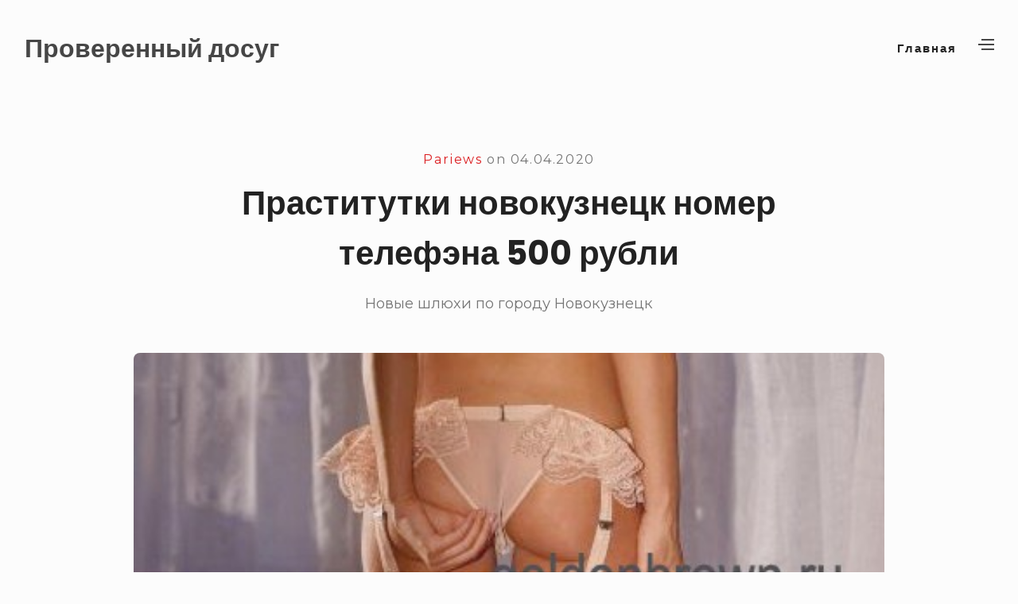

--- FILE ---
content_type: text/html; charset=UTF-8
request_url: http://goldenbrown.ru/bayleaf/9638
body_size: 18645
content:
<!DOCTYPE html>

<html class="no-js no-svg" lang="ru-RU">

<head>

	<meta charset="UTF-8">
	<meta name="viewport" content="width=device-width, initial-scale=1">
	<link rel="profile" href="http://gmpg.org/xfn/11">
			<link rel="pingback" href="http://goldenbrown.ru/xmlrpc.php">
	
	<script>(function(html){html.className = html.className.replace(/\bno-js\b/,'js')})(document.documentElement);</script>
<title>Праститутки новокузнецк номер телефэна 500 рубли &#8212; Проверенный досуг</title>

	<style type="text/css">
		#fancybox-close{right:-15px;top:-15px}
		div#fancybox-content{border-color:#FFFFFF}
		div#fancybox-title{background-color:#FFFFFF}
		div#fancybox-outer{background-color:#FFFFFF}
		div#fancybox-title-inside{color:#333333}
	</style>

	
<!-- All in One SEO Pack 2.12.1 by Michael Torbert of Semper Fi Web Design[-1,-1] -->
<link rel="canonical" href="http://goldenbrown.ru/bayleaf/9638" />
<!-- /all in one seo pack -->
<link rel='dns-prefetch' href='//fonts.googleapis.com' />
<link rel='dns-prefetch' href='//s.w.org' />
<link href='https://fonts.gstatic.com' crossorigin rel='preconnect' />
<link rel="alternate" type="application/rss+xml" title="Проверенный досуг &raquo; Лента" href="http://goldenbrown.ru/feed" />
<link rel="alternate" type="application/rss+xml" title="Проверенный досуг &raquo; Лента комментариев" href="http://goldenbrown.ru/comments/feed" />
<link rel="alternate" type="application/rss+xml" title="Проверенный досуг &raquo; Лента комментариев к &laquo;Праститутки новокузнецк номер телефэна 500 рубли&raquo;" href="http://goldenbrown.ru/bayleaf/9638/feed" />
		<script type="text/javascript">
			window._wpemojiSettings = {"baseUrl":"https:\/\/s.w.org\/images\/core\/emoji\/12.0.0-1\/72x72\/","ext":".png","svgUrl":"https:\/\/s.w.org\/images\/core\/emoji\/12.0.0-1\/svg\/","svgExt":".svg","source":{"concatemoji":"http:\/\/goldenbrown.ru\/wp-includes\/js\/wp-emoji-release.min.js?ver=5.2.21"}};
			!function(e,a,t){var n,r,o,i=a.createElement("canvas"),p=i.getContext&&i.getContext("2d");function s(e,t){var a=String.fromCharCode;p.clearRect(0,0,i.width,i.height),p.fillText(a.apply(this,e),0,0);e=i.toDataURL();return p.clearRect(0,0,i.width,i.height),p.fillText(a.apply(this,t),0,0),e===i.toDataURL()}function c(e){var t=a.createElement("script");t.src=e,t.defer=t.type="text/javascript",a.getElementsByTagName("head")[0].appendChild(t)}for(o=Array("flag","emoji"),t.supports={everything:!0,everythingExceptFlag:!0},r=0;r<o.length;r++)t.supports[o[r]]=function(e){if(!p||!p.fillText)return!1;switch(p.textBaseline="top",p.font="600 32px Arial",e){case"flag":return s([55356,56826,55356,56819],[55356,56826,8203,55356,56819])?!1:!s([55356,57332,56128,56423,56128,56418,56128,56421,56128,56430,56128,56423,56128,56447],[55356,57332,8203,56128,56423,8203,56128,56418,8203,56128,56421,8203,56128,56430,8203,56128,56423,8203,56128,56447]);case"emoji":return!s([55357,56424,55356,57342,8205,55358,56605,8205,55357,56424,55356,57340],[55357,56424,55356,57342,8203,55358,56605,8203,55357,56424,55356,57340])}return!1}(o[r]),t.supports.everything=t.supports.everything&&t.supports[o[r]],"flag"!==o[r]&&(t.supports.everythingExceptFlag=t.supports.everythingExceptFlag&&t.supports[o[r]]);t.supports.everythingExceptFlag=t.supports.everythingExceptFlag&&!t.supports.flag,t.DOMReady=!1,t.readyCallback=function(){t.DOMReady=!0},t.supports.everything||(n=function(){t.readyCallback()},a.addEventListener?(a.addEventListener("DOMContentLoaded",n,!1),e.addEventListener("load",n,!1)):(e.attachEvent("onload",n),a.attachEvent("onreadystatechange",function(){"complete"===a.readyState&&t.readyCallback()})),(n=t.source||{}).concatemoji?c(n.concatemoji):n.wpemoji&&n.twemoji&&(c(n.twemoji),c(n.wpemoji)))}(window,document,window._wpemojiSettings);
		</script>
		<style type="text/css">
img.wp-smiley,
img.emoji {
	display: inline !important;
	border: none !important;
	box-shadow: none !important;
	height: 1em !important;
	width: 1em !important;
	margin: 0 .07em !important;
	vertical-align: -0.1em !important;
	background: none !important;
	padding: 0 !important;
}
</style>
	<link rel='stylesheet' id='wp-block-library-css'  href='http://goldenbrown.ru/wp-includes/css/dist/block-library/style.min.css?ver=5.2.21' type='text/css' media='all' />
<link rel='stylesheet' id='rpt-blocks-css'  href='http://goldenbrown.ru/wp-content/plugins/related-posts-thumbnails/assets/blocks/css/blocks.style.css?ver=1.6.2' type='text/css' media='all' />
<link rel='stylesheet' id='fancybox-css'  href='http://goldenbrown.ru/wp-content/plugins/fancybox-for-wordpress/fancybox/fancybox.css?ver=5.2.21' type='text/css' media='all' />
<link rel='stylesheet' id='same-category-posts-css'  href='http://goldenbrown.ru/wp-content/plugins/same-category-posts/same-category-posts.css?ver=5.2.21' type='text/css' media='all' />
<link rel='stylesheet' id='bayleaf-style-css'  href='http://goldenbrown.ru/wp-content/themes/bayleaf/style.css?ver=1.3.7' type='text/css' media='all' />
<style id='bayleaf-style-inline-css' type='text/css'>
.widgetlayer .custom_html-2{order:0}
</style>
<link rel='stylesheet' id='bayleaf-fonts-css'  href='https://fonts.googleapis.com/css?family=Montserrat%3A400%2C700%2C400italic%2C700italic%7CPoppins%3A400%2C600%2C700%2C400italic%2C700italic&#038;ver=1.3.7#038;subset=latin%2Clatin-ext' type='text/css' media='all' />
<link rel='stylesheet' id='bayleaf_gutenberg_style-css'  href='http://goldenbrown.ru/wp-content/themes/bayleaf/add-on/gutenberg/assets/gutenberg.css?ver=1.3.7' type='text/css' media='all' />
<link rel='stylesheet' id='rpt_front_style-css'  href='http://goldenbrown.ru/wp-content/plugins/related-posts-thumbnails/assets/css/front.css?ver=1.6.2' type='text/css' media='all' />
<script type='text/javascript' src='http://goldenbrown.ru/wp-content/plugins/related-posts-thumbnails/assets/blocks/js/frontend.blocks.js?ver=1.6.2'></script>
<script type='text/javascript' src='http://goldenbrown.ru/wp-includes/js/jquery/jquery.js?ver=1.12.4-wp'></script>
<script type='text/javascript' src='http://goldenbrown.ru/wp-includes/js/jquery/jquery-migrate.min.js?ver=1.4.1'></script>
<script type='text/javascript' src='http://goldenbrown.ru/wp-content/plugins/fancybox-for-wordpress/fancybox/jquery.fancybox.js?ver=1.3.8'></script>
<link rel='https://api.w.org/' href='http://goldenbrown.ru/wp-json/' />
<link rel="EditURI" type="application/rsd+xml" title="RSD" href="http://goldenbrown.ru/xmlrpc.php?rsd" />
<link rel="wlwmanifest" type="application/wlwmanifest+xml" href="http://goldenbrown.ru/wp-includes/wlwmanifest.xml" /> 
<link rel='prev' title='Реальные шалавы в Бодайбо' href='http://goldenbrown.ru/bayleaf/7484' />
<link rel='next' title='Вызвать проститку в город коломна' href='http://goldenbrown.ru/bayleaf/6892' />
<meta name="generator" content="WordPress 5.2.21" />
<link rel='shortlink' href='http://goldenbrown.ru/?p=9638' />
<link rel="alternate" type="application/json+oembed" href="http://goldenbrown.ru/wp-json/oembed/1.0/embed?url=http%3A%2F%2Fgoldenbrown.ru%2Fbayleaf%2F9638" />
<link rel="alternate" type="text/xml+oembed" href="http://goldenbrown.ru/wp-json/oembed/1.0/embed?url=http%3A%2F%2Fgoldenbrown.ru%2Fbayleaf%2F9638&#038;format=xml" />

<!-- Fancybox for WordPress -->
<script type="text/javascript">
jQuery(function(){

jQuery.fn.getTitle = function() { // Copy the title of every IMG tag and add it to its parent A so that fancybox can show titles
	var arr = jQuery("a.fancybox");
	jQuery.each(arr, function() {
		var title = jQuery(this).children("img").attr("title");
		jQuery(this).attr('title',title);
	})
}

// Supported file extensions
var thumbnails = jQuery("a:has(img)").not(".nolightbox").filter( function() { return /\.(jpe?g|png|gif|bmp)$/i.test(jQuery(this).attr('href')) });

thumbnails.addClass("fancybox").attr("rel","fancybox").getTitle();
jQuery("a.fancybox").fancybox({
	'cyclic': false,
	'autoScale': true,
	'padding': 10,
	'opacity': true,
	'speedIn': 500,
	'speedOut': 500,
	'changeSpeed': 300,
	'overlayShow': true,
	'overlayOpacity': "0.3",
	'overlayColor': "#666666",
	'titleShow': true,
	'titlePosition': 'inside',
	'enableEscapeButton': true,
	'showCloseButton': true,
	'showNavArrows': true,
	'hideOnOverlayClick': true,
	'hideOnContentClick': false,
	'width': 560,
	'height': 340,
	'transitionIn': "fade",
	'transitionOut': "fade",
	'centerOnScroll': true
});


})
</script>
<!-- END Fancybox for WordPress -->
      <style>
      #related_posts_thumbnails li{
          border-right: 1px solid #dddddd;
          background-color: #ffffff      }
      #related_posts_thumbnails li:hover{
          background-color: #eeeeee;
      }
      .relpost_content{
          font-size: 12px;
          color: #333333;
      }
      .relpost-block-single{
          background-color: #ffffff;
          border-right: 1px solid  #dddddd;
          border-left: 1px solid  #dddddd;
          margin-right: -1px;
      }
      .relpost-block-single:hover{
          background-color: #eeeeee;
      }
      </style>

  <link rel="icon" href="http://goldenbrown.ru/wp-content/uploads/cropped-yhi_vj5536-32x32.jpg" sizes="32x32" />
<link rel="icon" href="http://goldenbrown.ru/wp-content/uploads/cropped-yhi_vj5536-192x192.jpg" sizes="192x192" />
<link rel="apple-touch-icon-precomposed" href="http://goldenbrown.ru/wp-content/uploads/cropped-yhi_vj5536-180x180.jpg" />
<meta name="msapplication-TileImage" content="http://goldenbrown.ru/wp-content/uploads/cropped-yhi_vj5536-270x270.jpg" />
		<style type="text/css" id="wp-custom-css">
			.yztable {font-size:15px;color:#424242;width:100%;border-width: 1px;border-color: #ede4e4;border-collapse: collapse;}
.yztable th {font-size:15px;background-color:#e6d3d3;border-width: 1px;padding: 9px;border-style: solid;border-color: #ede4e4;text-align:left;}
.yztable tr {background-color:#ffffff;}
.yztable td {font-size:15px;border-width: 1px;padding: 9px;border-style: solid;border-color: #ede4e4;}
.yztable tr:hover {background-color:#e8b7b7;}		</style>
		
</head>

<body class="post-template-default single single-post postid-9638 single-format-standard singular-view">

	<header id="masthead" class="site-header">

		<a class="skip-link screen-reader-text" href="#content">Skip to content</a><div class=" header-items wrapper"><div class=" site-branding">
	<p class="site-title">
		<a href= "http://goldenbrown.ru/" rel="home">Проверенный досуг</a>
	</p>
	</div><button aria-expanded="false" class="menu-toggle"><span class="bar"><span class="screen-reader-text">Site Navigation</span></span></button><nav id="site-navigation" class="site-navigation" aria-label="Site Navigation"><h2 class="screen-reader-text">Site Navigation</h2><div id="menu-container" class="menu-container"><ul id="primary-menu" class="nav-menu nav-menu--primary"><li ><a href="http://goldenbrown.ru/">Главная</a></li></div>
</nav><div class=" header-widgets"><button class="action-toggle"><span class="bar"><span class="screen-reader-text">Show secondary sidebar</span></span></button><div id="header-widget-area" class="header-widget-area">
			<aside id="header-widget-wrapper" class="header-widget-wrapper">
			<h2 class="screen-reader-text">Header Widget Wrapper</h2>
					<section id="recent-posts-2" class="widget widget_recent_entries">		<h3 class="widget-title"><span>Свежие запросы</span></h3>		<ul>
											<li>
					<a href="http://goldenbrown.ru/bayleaf/4038">Бляди для секса в Троицке</a>
									</li>
											<li>
					<a href="http://goldenbrown.ru/bayleaf/9559">Путаны-госпожи в Узде</a>
									</li>
											<li>
					<a href="http://goldenbrown.ru/bayleaf/11350">Проститутки по вызову череповец</a>
									</li>
											<li>
					<a href="http://goldenbrown.ru/bayleaf/11474">Индивидуальные индивидуалки в Кокшетау</a>
									</li>
											<li>
					<a href="http://goldenbrown.ru/bayleaf/10669">Интим досуг дешевли екатеринбурги</a>
									</li>
					</ul>
		</section><section id="same-category-posts-2" class="widget same-category-posts"><h3 class="widget-title"><span>Молоденькие</span></h3><ul>
<li class="same-category-post-item "><a class="post-title" href="http://goldenbrown.ru/bayleaf/9671" rel="bookmark" title="Permanent Link to Лучшие бляди в Крупках">Лучшие бляди в Крупках</a><a class="same-category-post-thumbnail "href="http://goldenbrown.ru/bayleaf/9671" title="Лучшие бляди в Крупках"><img width="500" height="636" src="http://goldenbrown.ru/wp-content/uploads/yhi_vj3807.jpg" class="attachment-post-thumbnail size-post-thumbnail wp-post-image" alt="" srcset="http://goldenbrown.ru/wp-content/uploads/yhi_vj3807.jpg 500w, http://goldenbrown.ru/wp-content/uploads/yhi_vj3807-236x300.jpg 236w" sizes="(max-width: 500px) 100vw, 500px" /></a></li><li class="same-category-post-item "><a class="post-title" href="http://goldenbrown.ru/bayleaf/10299" rel="bookmark" title="Permanent Link to Номера телефонов шлюх оренбурга">Номера телефонов шлюх оренбурга</a><a class="same-category-post-thumbnail "href="http://goldenbrown.ru/bayleaf/10299" title="Номера телефонов шлюх оренбурга"><img width="413" height="505" src="http://goldenbrown.ru/wp-content/uploads/yhi_vj4292.jpg" class="attachment-post-thumbnail size-post-thumbnail wp-post-image" alt="" srcset="http://goldenbrown.ru/wp-content/uploads/yhi_vj4292.jpg 413w, http://goldenbrown.ru/wp-content/uploads/yhi_vj4292-245x300.jpg 245w" sizes="(max-width: 413px) 100vw, 413px" /></a></li><li class="same-category-post-item "><a class="post-title" href="http://goldenbrown.ru/bayleaf/10315" rel="bookmark" title="Permanent Link to Московские проститутки таджички узбечки">Московские проститутки таджички узбечки</a><a class="same-category-post-thumbnail "href="http://goldenbrown.ru/bayleaf/10315" title="Московские проститутки таджички узбечки"><img width="500" height="236" src="http://goldenbrown.ru/wp-content/uploads/yhi_vj4182.jpg" class="attachment-post-thumbnail size-post-thumbnail wp-post-image" alt="" srcset="http://goldenbrown.ru/wp-content/uploads/yhi_vj4182.jpg 500w, http://goldenbrown.ru/wp-content/uploads/yhi_vj4182-300x142.jpg 300w" sizes="(max-width: 500px) 100vw, 500px" /></a></li><li class="same-category-post-item "><a class="post-title" href="http://goldenbrown.ru/bayleaf/9592" rel="bookmark" title="Permanent Link to Шалавы в Самаре на дом">Шалавы в Самаре на дом</a><a class="same-category-post-thumbnail "href="http://goldenbrown.ru/bayleaf/9592" title="Шалавы в Самаре на дом"><img width="449" height="555" src="http://goldenbrown.ru/wp-content/uploads/yhi_vj5593.jpg" class="attachment-post-thumbnail size-post-thumbnail wp-post-image" alt="" srcset="http://goldenbrown.ru/wp-content/uploads/yhi_vj5593.jpg 449w, http://goldenbrown.ru/wp-content/uploads/yhi_vj5593-243x300.jpg 243w" sizes="(max-width: 449px) 100vw, 449px" /></a></li><li class="same-category-post-item "><a class="post-title" href="http://goldenbrown.ru/bayleaf/10390" rel="bookmark" title="Permanent Link to Путаны Любани (киргизки)">Путаны Любани (киргизки)</a><a class="same-category-post-thumbnail "href="http://goldenbrown.ru/bayleaf/10390" title="Путаны Любани (киргизки)"><img width="415" height="505" src="http://goldenbrown.ru/wp-content/uploads/yhi_vj4002.jpg" class="attachment-post-thumbnail size-post-thumbnail wp-post-image" alt="" srcset="http://goldenbrown.ru/wp-content/uploads/yhi_vj4002.jpg 415w, http://goldenbrown.ru/wp-content/uploads/yhi_vj4002-247x300.jpg 247w" sizes="(max-width: 415px) 100vw, 415px" /></a></li><li class="same-category-post-item "><a class="post-title" href="http://goldenbrown.ru/bayleaf/10150" rel="bookmark" title="Permanent Link to Индивидуалки Жанатаса в одноклассниках">Индивидуалки Жанатаса в одноклассниках</a><a class="same-category-post-thumbnail "href="http://goldenbrown.ru/bayleaf/10150" title="Индивидуалки Жанатаса в одноклассниках"><img width="500" height="584" src="http://goldenbrown.ru/wp-content/uploads/yhi_vj3600.jpg" class="attachment-post-thumbnail size-post-thumbnail wp-post-image" alt="" srcset="http://goldenbrown.ru/wp-content/uploads/yhi_vj3600.jpg 500w, http://goldenbrown.ru/wp-content/uploads/yhi_vj3600-257x300.jpg 257w" sizes="(max-width: 500px) 100vw, 500px" /></a></li><li class="same-category-post-item "><a class="post-title" href="http://goldenbrown.ru/bayleaf/10344" rel="bookmark" title="Permanent Link to Проститутки города орла круглосуточно с номером телефона">Проститутки города орла круглосуточно с номером телефона</a><a class="same-category-post-thumbnail "href="http://goldenbrown.ru/bayleaf/10344" title="Проститутки города орла круглосуточно с номером телефона"><img width="432" height="191" src="http://goldenbrown.ru/wp-content/uploads/yhi_vj4977.jpg" class="attachment-post-thumbnail size-post-thumbnail wp-post-image" alt="" srcset="http://goldenbrown.ru/wp-content/uploads/yhi_vj4977.jpg 432w, http://goldenbrown.ru/wp-content/uploads/yhi_vj4977-300x133.jpg 300w" sizes="(max-width: 432px) 100vw, 432px" /></a></li><li class="same-category-post-item "><a class="post-title" href="http://goldenbrown.ru/bayleaf/10153" rel="bookmark" title="Permanent Link to Сауна с шлюхами в Григориополе">Сауна с шлюхами в Григориополе</a><a class="same-category-post-thumbnail "href="http://goldenbrown.ru/bayleaf/10153" title="Сауна с шлюхами в Григориополе"><img width="500" height="750" src="http://goldenbrown.ru/wp-content/uploads/yhi_vj3835.jpg" class="attachment-post-thumbnail size-post-thumbnail wp-post-image" alt="" srcset="http://goldenbrown.ru/wp-content/uploads/yhi_vj3835.jpg 500w, http://goldenbrown.ru/wp-content/uploads/yhi_vj3835-200x300.jpg 200w" sizes="(max-width: 500px) 100vw, 500px" /></a></li><li class="same-category-post-item "><a class="post-title" href="http://goldenbrown.ru/bayleaf/10109" rel="bookmark" title="Permanent Link to Шлюхи в коломне телефоны в контакте">Шлюхи в коломне телефоны в контакте</a><a class="same-category-post-thumbnail "href="http://goldenbrown.ru/bayleaf/10109" title="Шлюхи в коломне телефоны в контакте"><img width="500" height="213" src="http://goldenbrown.ru/wp-content/uploads/yhi_vj4881.jpg" class="attachment-post-thumbnail size-post-thumbnail wp-post-image" alt="" srcset="http://goldenbrown.ru/wp-content/uploads/yhi_vj4881.jpg 500w, http://goldenbrown.ru/wp-content/uploads/yhi_vj4881-300x128.jpg 300w" sizes="(max-width: 500px) 100vw, 500px" /></a></li></ul>
</section><section id="categories-2" class="widget widget_categories"><h3 class="widget-title"><span>Категории</span></h3>		<ul>
				<li class="cat-item cat-item-117"><a href="http://goldenbrown.ru/bayleaf/category/adigeya">Адыгея</a>
</li>
	<li class="cat-item cat-item-149"><a href="http://goldenbrown.ru/bayleaf/category/akmolinskaya-oblast">Акмолинская область</a>
</li>
	<li class="cat-item cat-item-160"><a href="http://goldenbrown.ru/bayleaf/category/aktyubinskaya-oblast">Актюбинская область</a>
</li>
	<li class="cat-item cat-item-100"><a href="http://goldenbrown.ru/bayleaf/category/almatinskaya-oblast">Алматинская область</a>
</li>
	<li class="cat-item cat-item-177"><a href="http://goldenbrown.ru/bayleaf/category/altaj">Алтай</a>
</li>
	<li class="cat-item cat-item-119"><a href="http://goldenbrown.ru/bayleaf/category/altajskij-kraj">Алтайский край</a>
</li>
	<li class="cat-item cat-item-173"><a href="http://goldenbrown.ru/bayleaf/category/amurskaya-oblast">Амурская область</a>
</li>
	<li class="cat-item cat-item-51"><a href="http://goldenbrown.ru/bayleaf/category/arhangelskaya-oblast">Архангельская область</a>
</li>
	<li class="cat-item cat-item-185"><a href="http://goldenbrown.ru/bayleaf/category/astrahanskaya-oblast">Астраханская область</a>
</li>
	<li class="cat-item cat-item-175"><a href="http://goldenbrown.ru/bayleaf/category/atirauskaya-oblast">Атырауская область</a>
</li>
	<li class="cat-item cat-item-45"><a href="http://goldenbrown.ru/bayleaf/category/bashkortostan">Башкортостан</a>
</li>
	<li class="cat-item cat-item-167"><a href="http://goldenbrown.ru/bayleaf/category/belgorod">Белгород</a>
</li>
	<li class="cat-item cat-item-27"><a href="http://goldenbrown.ru/bayleaf/category/belgorodskaya-oblast">Белгородская область</a>
</li>
	<li class="cat-item cat-item-43"><a href="http://goldenbrown.ru/bayleaf/category/bibirevo">Бибирево</a>
</li>
	<li class="cat-item cat-item-44"><a href="http://goldenbrown.ru/bayleaf/category/bijsk">Бийск</a>
</li>
	<li class="cat-item cat-item-3"><a href="http://goldenbrown.ru/bayleaf/category/brestskaya-oblast">Брестская область</a>
</li>
	<li class="cat-item cat-item-129"><a href="http://goldenbrown.ru/bayleaf/category/bryansk">Брянск</a>
</li>
	<li class="cat-item cat-item-90"><a href="http://goldenbrown.ru/bayleaf/category/bryanskaya-oblast">Брянская область</a>
</li>
	<li class="cat-item cat-item-195"><a href="http://goldenbrown.ru/bayleaf/category/buryatiya">Бурятия</a>
</li>
	<li class="cat-item cat-item-147"><a href="http://goldenbrown.ru/bayleaf/category/butovo">Бутово</a>
</li>
	<li class="cat-item cat-item-151"><a href="http://goldenbrown.ru/bayleaf/category/vidnoe">Видное</a>
</li>
	<li class="cat-item cat-item-105"><a href="http://goldenbrown.ru/bayleaf/category/vinnickaya-oblast">Винницкая область</a>
</li>
	<li class="cat-item cat-item-42"><a href="http://goldenbrown.ru/bayleaf/category/vitebskaya-oblast">Витебская область</a>
</li>
	<li class="cat-item cat-item-15"><a href="http://goldenbrown.ru/bayleaf/category/vladimir">Владимир</a>
</li>
	<li class="cat-item cat-item-49"><a href="http://goldenbrown.ru/bayleaf/category/vladimirskaya-oblast">Владимирская область</a>
</li>
	<li class="cat-item cat-item-62"><a href="http://goldenbrown.ru/bayleaf/category/vnukovo">Внуково</a>
</li>
	<li class="cat-item cat-item-24"><a href="http://goldenbrown.ru/bayleaf/category/volgograd">Волгоград</a>
</li>
	<li class="cat-item cat-item-176"><a href="http://goldenbrown.ru/bayleaf/category/volgogradskaya-oblast">Волгоградская область</a>
</li>
	<li class="cat-item cat-item-89"><a href="http://goldenbrown.ru/bayleaf/category/vologodskaya-oblast">Вологодская область</a>
</li>
	<li class="cat-item cat-item-158"><a href="http://goldenbrown.ru/bayleaf/category/volinskaya-oblast">Волынская область</a>
</li>
	<li class="cat-item cat-item-25"><a href="http://goldenbrown.ru/bayleaf/category/voronezh">Воронеж</a>
</li>
	<li class="cat-item cat-item-153"><a href="http://goldenbrown.ru/bayleaf/category/voronezhskaya-oblast">Воронежская область</a>
</li>
	<li class="cat-item cat-item-32"><a href="http://goldenbrown.ru/bayleaf/category/vostochno-kazahstanskaya-oblast">Восточно-Казахстанская область</a>
</li>
	<li class="cat-item cat-item-174"><a href="http://goldenbrown.ru/bayleaf/category/vihino">Выхино</a>
</li>
	<li class="cat-item cat-item-84"><a href="http://goldenbrown.ru/bayleaf/category/golicino">Голицино</a>
</li>
	<li class="cat-item cat-item-108"><a href="http://goldenbrown.ru/bayleaf/category/gomelskaya-oblast">Гомельская область</a>
</li>
	<li class="cat-item cat-item-11"><a href="http://goldenbrown.ru/bayleaf/category/dagestan">Дагестан</a>
</li>
	<li class="cat-item cat-item-50"><a href="http://goldenbrown.ru/bayleaf/category/dnepropetrovskaya-oblast">Днепропетровская область</a>
</li>
	<li class="cat-item cat-item-106"><a href="http://goldenbrown.ru/bayleaf/category/dnr">ДНР</a>
</li>
	<li class="cat-item cat-item-37"><a href="http://goldenbrown.ru/bayleaf/category/domodedovo">Домодедово</a>
</li>
	<li class="cat-item cat-item-88"><a href="http://goldenbrown.ru/bayleaf/category/doneckaya-oblast">Донецкая область</a>
</li>
	<li class="cat-item cat-item-198"><a href="http://goldenbrown.ru/bayleaf/category/evrejskaya-ao">Еврейская АО</a>
</li>
	<li class="cat-item cat-item-52"><a href="http://goldenbrown.ru/bayleaf/category/ekaterinburg">Екатеринбург</a>
</li>
	<li class="cat-item cat-item-59"><a href="http://goldenbrown.ru/bayleaf/category/zhambilskaya-oblast">Жамбыльская область</a>
</li>
	<li class="cat-item cat-item-21"><a href="http://goldenbrown.ru/bayleaf/category/zhitomirskaya-oblast">Житомирская область</a>
</li>
	<li class="cat-item cat-item-5"><a href="http://goldenbrown.ru/bayleaf/category/zabajkalskij-kraj">Забайкальский край</a>
</li>
	<li class="cat-item cat-item-162"><a href="http://goldenbrown.ru/bayleaf/category/zakarpatskaya-oblast">Закарпатская область</a>
</li>
	<li class="cat-item cat-item-107"><a href="http://goldenbrown.ru/bayleaf/category/zapadno-kazahstanskaya-oblast">Западно-Казахстанская область</a>
</li>
	<li class="cat-item cat-item-121"><a href="http://goldenbrown.ru/bayleaf/category/zaporozhskaya-oblast">Запорожская область</a>
</li>
	<li class="cat-item cat-item-78"><a href="http://goldenbrown.ru/bayleaf/category/zelenograd">Зеленоград</a>
</li>
	<li class="cat-item cat-item-87"><a href="http://goldenbrown.ru/bayleaf/category/ivano-frankovskaya-oblast">Ивано-Франковская область</a>
</li>
	<li class="cat-item cat-item-110"><a href="http://goldenbrown.ru/bayleaf/category/ivanovo">Иваново</a>
</li>
	<li class="cat-item cat-item-164"><a href="http://goldenbrown.ru/bayleaf/category/ivanovskaya-oblast">Ивановская область</a>
</li>
	<li class="cat-item cat-item-186"><a href="http://goldenbrown.ru/bayleaf/category/ingushetiya">Ингушетия</a>
</li>
	<li class="cat-item cat-item-26"><a href="http://goldenbrown.ru/bayleaf/category/irkutsk">Иркутск</a>
</li>
	<li class="cat-item cat-item-104"><a href="http://goldenbrown.ru/bayleaf/category/irkutskaya-oblast">Иркутская область</a>
</li>
	<li class="cat-item cat-item-188"><a href="http://goldenbrown.ru/bayleaf/category/kabardino-balkariya">Кабардино-Балкария</a>
</li>
	<li class="cat-item cat-item-101"><a href="http://goldenbrown.ru/bayleaf/category/kazan">Казань</a>
</li>
	<li class="cat-item cat-item-53"><a href="http://goldenbrown.ru/bayleaf/category/kaliningradskaya-oblast">Калининградская область</a>
</li>
	<li class="cat-item cat-item-190"><a href="http://goldenbrown.ru/bayleaf/category/kalmikiya">Калмыкия</a>
</li>
	<li class="cat-item cat-item-34"><a href="http://goldenbrown.ru/bayleaf/category/kaluzhskaya-oblast">Калужская область</a>
</li>
	<li class="cat-item cat-item-192"><a href="http://goldenbrown.ru/bayleaf/category/kamchatskij-kraj">Камчатский край</a>
</li>
	<li class="cat-item cat-item-7"><a href="http://goldenbrown.ru/bayleaf/category/karagandinskaya-oblast">Карагандинская область</a>
</li>
	<li class="cat-item cat-item-157"><a href="http://goldenbrown.ru/bayleaf/category/karachaevo-cherkesiya">Карачаево-Черкесия</a>
</li>
	<li class="cat-item cat-item-123"><a href="http://goldenbrown.ru/bayleaf/category/kareliya">Карелия</a>
</li>
	<li class="cat-item cat-item-136"><a href="http://goldenbrown.ru/bayleaf/category/kemerovskaya-oblast">Кемеровская область</a>
</li>
	<li class="cat-item cat-item-80"><a href="http://goldenbrown.ru/bayleaf/category/kievskaya-oblast">Киевская область</a>
</li>
	<li class="cat-item cat-item-138"><a href="http://goldenbrown.ru/bayleaf/category/kirov">Киров</a>
</li>
	<li class="cat-item cat-item-135"><a href="http://goldenbrown.ru/bayleaf/category/kirovogradskaya-oblast">Кировоградская область</a>
</li>
	<li class="cat-item cat-item-139"><a href="http://goldenbrown.ru/bayleaf/category/kirovskaya-oblast">Кировская область</a>
</li>
	<li class="cat-item cat-item-28"><a href="http://goldenbrown.ru/bayleaf/category/kolomna">Коломна</a>
</li>
	<li class="cat-item cat-item-96"><a href="http://goldenbrown.ru/bayleaf/category/komi">Коми</a>
</li>
	<li class="cat-item cat-item-187"><a href="http://goldenbrown.ru/bayleaf/category/kostanajskaya-oblast">Костанайская область</a>
</li>
	<li class="cat-item cat-item-161"><a href="http://goldenbrown.ru/bayleaf/category/kostroma">Кострома</a>
</li>
	<li class="cat-item cat-item-166"><a href="http://goldenbrown.ru/bayleaf/category/kostromskaya-oblast">Костромская область</a>
</li>
	<li class="cat-item cat-item-20"><a href="http://goldenbrown.ru/bayleaf/category/krasnodar">Краснодар</a>
</li>
	<li class="cat-item cat-item-126"><a href="http://goldenbrown.ru/bayleaf/category/krasnodarskij-kraj">Краснодарский край</a>
</li>
	<li class="cat-item cat-item-111"><a href="http://goldenbrown.ru/bayleaf/category/krasnoyarskij-kraj">Красноярский край</a>
</li>
	<li class="cat-item cat-item-66"><a href="http://goldenbrown.ru/bayleaf/category/krim">Крым</a>
</li>
	<li class="cat-item cat-item-95"><a href="http://goldenbrown.ru/bayleaf/category/kuzminki">Кузьминки</a>
</li>
	<li class="cat-item cat-item-134"><a href="http://goldenbrown.ru/bayleaf/category/kurganskaya-oblast">Курганская область</a>
</li>
	<li class="cat-item cat-item-148"><a href="http://goldenbrown.ru/bayleaf/category/kurskaya-oblast">Курская область</a>
</li>
	<li class="cat-item cat-item-115"><a href="http://goldenbrown.ru/bayleaf/category/kizilordinskaya-oblast">Кызылординская область</a>
</li>
	<li class="cat-item cat-item-8"><a href="http://goldenbrown.ru/bayleaf/category/leningradskaya-oblast">Ленинградская область</a>
</li>
	<li class="cat-item cat-item-193"><a href="http://goldenbrown.ru/bayleaf/category/lipeckaya-oblast">Липецкая область</a>
</li>
	<li class="cat-item cat-item-165"><a href="http://goldenbrown.ru/bayleaf/category/lnr">ЛНР</a>
</li>
	<li class="cat-item cat-item-140"><a href="http://goldenbrown.ru/bayleaf/category/luganskaya-oblast">Луганская область</a>
</li>
	<li class="cat-item cat-item-22"><a href="http://goldenbrown.ru/bayleaf/category/lvovskaya-oblast">Львовская область</a>
</li>
	<li class="cat-item cat-item-41"><a href="http://goldenbrown.ru/bayleaf/category/lyuberci">Люберцы</a>
</li>
	<li class="cat-item cat-item-81"><a href="http://goldenbrown.ru/bayleaf/category/lyublino">Люблино</a>
</li>
	<li class="cat-item cat-item-137"><a href="http://goldenbrown.ru/bayleaf/category/magadanskaya-oblast">Магаданская область</a>
</li>
	<li class="cat-item cat-item-194"><a href="http://goldenbrown.ru/bayleaf/category/mangistauskaya-oblast">Мангистауская область</a>
</li>
	<li class="cat-item cat-item-189"><a href="http://goldenbrown.ru/bayleaf/category/marij-el">Марий Эл</a>
</li>
	<li class="cat-item cat-item-16"><a href="http://goldenbrown.ru/bayleaf/category/medvedkovo">Медведково</a>
</li>
	<li class="cat-item cat-item-120"><a href="http://goldenbrown.ru/bayleaf/category/minskaya-oblast">Минская область</a>
</li>
	<li class="cat-item cat-item-70"><a href="http://goldenbrown.ru/bayleaf/category/mitino">Митино</a>
</li>
	<li class="cat-item cat-item-112"><a href="http://goldenbrown.ru/bayleaf/category/mogilyovskaya-oblast">Могилёвская область</a>
</li>
	<li class="cat-item cat-item-68"><a href="http://goldenbrown.ru/bayleaf/category/mozhajsk">Можайск</a>
</li>
	<li class="cat-item cat-item-69"><a href="http://goldenbrown.ru/bayleaf/category/moldova">Молдова</a>
</li>
	<li class="cat-item cat-item-40"><a href="http://goldenbrown.ru/bayleaf/category/mordoviya">Мордовия</a>
</li>
	<li class="cat-item cat-item-61"><a href="http://goldenbrown.ru/bayleaf/category/moskva">Москва</a>
</li>
	<li class="cat-item cat-item-36"><a href="http://goldenbrown.ru/bayleaf/category/moskovskaya-oblast">Московская область</a>
</li>
	<li class="cat-item cat-item-30"><a href="http://goldenbrown.ru/bayleaf/category/murmanskaya-oblast">Мурманская область</a>
</li>
	<li class="cat-item cat-item-145"><a href="http://goldenbrown.ru/bayleaf/category/nahabino">Нахабино</a>
</li>
	<li class="cat-item cat-item-118"><a href="http://goldenbrown.ru/bayleaf/category/neneckij-ao">Ненецкий АО</a>
</li>
	<li class="cat-item cat-item-72"><a href="http://goldenbrown.ru/bayleaf/category/nizhegorodskaya-oblast">Нижегородская область</a>
</li>
	<li class="cat-item cat-item-183"><a href="http://goldenbrown.ru/bayleaf/category/nikolaevskaya-oblast">Николаевская область</a>
</li>
	<li class="cat-item cat-item-75"><a href="http://goldenbrown.ru/bayleaf/category/novgorodskaya-oblast">Новгородская область</a>
</li>
	<li class="cat-item cat-item-97"><a href="http://goldenbrown.ru/bayleaf/category/novo-peredelkino">Ново-переделкино</a>
</li>
	<li class="cat-item cat-item-39"><a href="http://goldenbrown.ru/bayleaf/category/novokosino">Новокосино</a>
</li>
	<li class="cat-item cat-item-86"><a href="http://goldenbrown.ru/bayleaf/category/novokuzneck">Новокузнецк</a>
</li>
	<li class="cat-item cat-item-155"><a href="http://goldenbrown.ru/bayleaf/category/novosibirsk">Новосибирск</a>
</li>
	<li class="cat-item cat-item-154"><a href="http://goldenbrown.ru/bayleaf/category/novosibirskaya-oblast">Новосибирская область</a>
</li>
	<li class="cat-item cat-item-38"><a href="http://goldenbrown.ru/bayleaf/category/odessa">Одесса</a>
</li>
	<li class="cat-item cat-item-114"><a href="http://goldenbrown.ru/bayleaf/category/odesskaya-oblast">Одесская область</a>
</li>
	<li class="cat-item cat-item-60"><a href="http://goldenbrown.ru/bayleaf/category/odincovo">Одинцово</a>
</li>
	<li class="cat-item cat-item-67"><a href="http://goldenbrown.ru/bayleaf/category/omsk">Омск</a>
</li>
	<li class="cat-item cat-item-181"><a href="http://goldenbrown.ru/bayleaf/category/omskaya-oblast">Омская область</a>
</li>
	<li class="cat-item cat-item-144"><a href="http://goldenbrown.ru/bayleaf/category/orel">Орел</a>
</li>
	<li class="cat-item cat-item-29"><a href="http://goldenbrown.ru/bayleaf/category/orenburg">Оренбург</a>
</li>
	<li class="cat-item cat-item-13"><a href="http://goldenbrown.ru/bayleaf/category/orenburgskaya-oblast">Оренбургская область</a>
</li>
	<li class="cat-item cat-item-17"><a href="http://goldenbrown.ru/bayleaf/category/orlovskaya-oblast">Орловская область</a>
</li>
	<li class="cat-item cat-item-47"><a href="http://goldenbrown.ru/bayleaf/category/otradnoe">Отрадное</a>
</li>
	<li class="cat-item cat-item-74"><a href="http://goldenbrown.ru/bayleaf/category/pavlodarskaya-oblast">Павлодарская область</a>
</li>
	<li class="cat-item cat-item-46"><a href="http://goldenbrown.ru/bayleaf/category/penza">Пенза</a>
</li>
	<li class="cat-item cat-item-99"><a href="http://goldenbrown.ru/bayleaf/category/penzenskaya-oblast">Пензенская область</a>
</li>
	<li class="cat-item cat-item-163"><a href="http://goldenbrown.ru/bayleaf/category/permskij-kraj">Пермский край</a>
</li>
	<li class="cat-item cat-item-9"><a href="http://goldenbrown.ru/bayleaf/category/perm">Пермь</a>
</li>
	<li class="cat-item cat-item-4"><a href="http://goldenbrown.ru/bayleaf/category/poltavskaya-oblast">Полтавская область</a>
</li>
	<li class="cat-item cat-item-179"><a href="http://goldenbrown.ru/bayleaf/category/pridnestrove">Приднестровье</a>
</li>
	<li class="cat-item cat-item-146"><a href="http://goldenbrown.ru/bayleaf/category/primorskij-kraj">Приморский край</a>
</li>
	<li class="cat-item cat-item-65"><a href="http://goldenbrown.ru/bayleaf/category/pskovskaya-oblast">Псковская область</a>
</li>
	<li class="cat-item cat-item-64"><a href="http://goldenbrown.ru/bayleaf/category/pushkino">Пушкино</a>
</li>
	<li class="cat-item cat-item-31"><a href="http://goldenbrown.ru/bayleaf/category/rovnenskaya-oblast">Ровненская область</a>
</li>
	<li class="cat-item cat-item-98"><a href="http://goldenbrown.ru/bayleaf/category/rostov-na-donu">Ростов-на-Дону</a>
</li>
	<li class="cat-item cat-item-92"><a href="http://goldenbrown.ru/bayleaf/category/rostovskaya-oblast">Ростовская область</a>
</li>
	<li class="cat-item cat-item-122"><a href="http://goldenbrown.ru/bayleaf/category/ryazanskaya-oblast">Рязанская область</a>
</li>
	<li class="cat-item cat-item-6"><a href="http://goldenbrown.ru/bayleaf/category/samara">Самара</a>
</li>
	<li class="cat-item cat-item-141"><a href="http://goldenbrown.ru/bayleaf/category/samarskaya-oblast">Самарская область</a>
</li>
	<li class="cat-item cat-item-56"><a href="http://goldenbrown.ru/bayleaf/category/sankt-peterburg">Санкт-Петербург</a>
</li>
	<li class="cat-item cat-item-10"><a href="http://goldenbrown.ru/bayleaf/category/saratov">Саратов</a>
</li>
	<li class="cat-item cat-item-19"><a href="http://goldenbrown.ru/bayleaf/category/saratovskaya-oblast">Саратовская область</a>
</li>
	<li class="cat-item cat-item-93"><a href="http://goldenbrown.ru/bayleaf/category/sahalinskaya-oblast">Сахалинская область</a>
</li>
	<li class="cat-item cat-item-35"><a href="http://goldenbrown.ru/bayleaf/category/sverdlovskaya-oblast">Свердловская область</a>
</li>
	<li class="cat-item cat-item-191"><a href="http://goldenbrown.ru/bayleaf/category/severnaya-osetiya-alaniya">Северная Осетия &#8212; Алания</a>
</li>
	<li class="cat-item cat-item-182"><a href="http://goldenbrown.ru/bayleaf/category/severo-kazahstanskaya-oblast">Северо-Казахстанская область</a>
</li>
	<li class="cat-item cat-item-58"><a href="http://goldenbrown.ru/bayleaf/category/smolensk">Смоленск</a>
</li>
	<li class="cat-item cat-item-156"><a href="http://goldenbrown.ru/bayleaf/category/smolenskaya-oblast">Смоленская область</a>
</li>
	<li class="cat-item cat-item-14"><a href="http://goldenbrown.ru/bayleaf/category/solnechnogorsk">Солнечногорск</a>
</li>
	<li class="cat-item cat-item-91"><a href="http://goldenbrown.ru/bayleaf/category/sochi">Сочи</a>
</li>
	<li class="cat-item cat-item-103"><a href="http://goldenbrown.ru/bayleaf/category/stavropole">Ставрополье</a>
</li>
	<li class="cat-item cat-item-133"><a href="http://goldenbrown.ru/bayleaf/category/strogino">Строгино</a>
</li>
	<li class="cat-item cat-item-54"><a href="http://goldenbrown.ru/bayleaf/category/stupino">Ступино</a>
</li>
	<li class="cat-item cat-item-128"><a href="http://goldenbrown.ru/bayleaf/category/sumskaya-oblast">Сумская область</a>
</li>
	<li class="cat-item cat-item-83"><a href="http://goldenbrown.ru/bayleaf/category/surgut">Сургут</a>
</li>
	<li class="cat-item cat-item-102"><a href="http://goldenbrown.ru/bayleaf/category/sizran">Сызрань</a>
</li>
	<li class="cat-item cat-item-79"><a href="http://goldenbrown.ru/bayleaf/category/siktivkar">Сыктывкар</a>
</li>
	<li class="cat-item cat-item-127"><a href="http://goldenbrown.ru/bayleaf/category/tambov">Тамбов</a>
</li>
	<li class="cat-item cat-item-172"><a href="http://goldenbrown.ru/bayleaf/category/tambovskaya-oblast">Тамбовская область</a>
</li>
	<li class="cat-item cat-item-159"><a href="http://goldenbrown.ru/bayleaf/category/tatarstan">Татарстан</a>
</li>
	<li class="cat-item cat-item-77"><a href="http://goldenbrown.ru/bayleaf/category/tverskaya-oblast">Тверская область</a>
</li>
	<li class="cat-item cat-item-124"><a href="http://goldenbrown.ru/bayleaf/category/ternopolskaya-oblast">Тернопольская область</a>
</li>
	<li class="cat-item cat-item-57"><a href="http://goldenbrown.ru/bayleaf/category/tomskaya-oblast">Томская область</a>
</li>
	<li class="cat-item cat-item-63"><a href="http://goldenbrown.ru/bayleaf/category/tuva">Тува</a>
</li>
	<li class="cat-item cat-item-130"><a href="http://goldenbrown.ru/bayleaf/category/tulskaya-oblast">Тульская область</a>
</li>
	<li class="cat-item cat-item-23"><a href="http://goldenbrown.ru/bayleaf/category/tyumenskaya-oblast">Тюменская область</a>
</li>
	<li class="cat-item cat-item-55"><a href="http://goldenbrown.ru/bayleaf/category/tyumen">Тюмень</a>
</li>
	<li class="cat-item cat-item-150"><a href="http://goldenbrown.ru/bayleaf/category/udmurtiya">Удмуртия</a>
</li>
	<li class="cat-item cat-item-76"><a href="http://goldenbrown.ru/bayleaf/category/ulyanovskaya-oblast">Ульяновская область</a>
</li>
	<li class="cat-item cat-item-71"><a href="http://goldenbrown.ru/bayleaf/category/habarovsk">Хабаровск</a>
</li>
	<li class="cat-item cat-item-33"><a href="http://goldenbrown.ru/bayleaf/category/habarovskij-kraj">Хабаровский край</a>
</li>
	<li class="cat-item cat-item-169"><a href="http://goldenbrown.ru/bayleaf/category/hakasiya">Хакасия</a>
</li>
	<li class="cat-item cat-item-116"><a href="http://goldenbrown.ru/bayleaf/category/hanti-mansijskij-ao">Ханты-Мансийский АО</a>
</li>
	<li class="cat-item cat-item-170"><a href="http://goldenbrown.ru/bayleaf/category/harkovskaya-oblast">Харьковская область</a>
</li>
	<li class="cat-item cat-item-131"><a href="http://goldenbrown.ru/bayleaf/category/hersonskaya-oblast">Херсонская область</a>
</li>
	<li class="cat-item cat-item-85"><a href="http://goldenbrown.ru/bayleaf/category/himki">Химки</a>
</li>
	<li class="cat-item cat-item-48"><a href="http://goldenbrown.ru/bayleaf/category/hmelnickaya-oblast">Хмельницкая область</a>
</li>
	<li class="cat-item cat-item-12"><a href="http://goldenbrown.ru/bayleaf/category/chelyabinsk">Челябинск</a>
</li>
	<li class="cat-item cat-item-152"><a href="http://goldenbrown.ru/bayleaf/category/chelyabinskaya-oblast">Челябинская область</a>
</li>
	<li class="cat-item cat-item-143"><a href="http://goldenbrown.ru/bayleaf/category/cherepovec">Череповец</a>
</li>
	<li class="cat-item cat-item-142"><a href="http://goldenbrown.ru/bayleaf/category/cherkasskaya-oblast">Черкасская область</a>
</li>
	<li class="cat-item cat-item-125"><a href="http://goldenbrown.ru/bayleaf/category/chernigovskaya-oblast">Черниговская область</a>
</li>
	<li class="cat-item cat-item-18"><a href="http://goldenbrown.ru/bayleaf/category/chernovickaya-oblast">Черновицкая область</a>
</li>
	<li class="cat-item cat-item-178"><a href="http://goldenbrown.ru/bayleaf/category/chechnya">Чечня</a>
</li>
	<li class="cat-item cat-item-113"><a href="http://goldenbrown.ru/bayleaf/category/chuvashiya">Чувашия</a>
</li>
	<li class="cat-item cat-item-168"><a href="http://goldenbrown.ru/bayleaf/category/chukotskij-ao">Чукотский АО</a>
</li>
	<li class="cat-item cat-item-94"><a href="http://goldenbrown.ru/bayleaf/category/shelkovo">Щелково</a>
</li>
	<li class="cat-item cat-item-109"><a href="http://goldenbrown.ru/bayleaf/category/yuzhno-kazahstanskaya-oblast">Южно-Казахстанская область</a>
</li>
	<li class="cat-item cat-item-132"><a href="http://goldenbrown.ru/bayleaf/category/yuzhno-sahalinsk">Южно-Сахалинск</a>
</li>
	<li class="cat-item cat-item-73"><a href="http://goldenbrown.ru/bayleaf/category/yakutiya">Якутия</a>
</li>
	<li class="cat-item cat-item-184"><a href="http://goldenbrown.ru/bayleaf/category/yamalo-neneckij-ao">Ямало-Ненецкий АО</a>
</li>
	<li class="cat-item cat-item-82"><a href="http://goldenbrown.ru/bayleaf/category/yaroslavl">Ярославль</a>
</li>
	<li class="cat-item cat-item-171"><a href="http://goldenbrown.ru/bayleaf/category/yaroslavskaya-oblast">Ярославская область</a>
</li>
		</ul>
			</section>		</aside>
	
	</div></div></div>
	</header><!-- #masthead -->

	<div class=" page-entry-header wrapper"><div class=" page-entry-header-items"><div class=" entry-meta">
<span class="meta-author">
	<a href="http://goldenbrown.ru/bayleaf/author/pariews" class="url"><span> pariews</span></a>
</span><!-- .meta-author -->
<span class="meta-sep">on</span>
<span class="meta-date">
			<time datetime="2020-04-04T00:55:53+03:00" class="entry-date">
			04.04.2020		</time>
	</span><!-- .meta-date -->
</div><h1 class="entry-header-title">Праститутки новокузнецк номер телефэна 500 рубли</h1><div class=" single-excerpt"><p>Новые шлюхи по городу Новокузнецк</p>
</div></div>	<div class="entry-thumbnail">
		<img width="432" height="155" src="http://goldenbrown.ru/wp-content/uploads/yhi_vj3159.jpg" class="attachment-bayleaf-large size-bayleaf-large wp-post-image" alt="" srcset="http://goldenbrown.ru/wp-content/uploads/yhi_vj3159.jpg 432w, http://goldenbrown.ru/wp-content/uploads/yhi_vj3159-300x108.jpg 300w" sizes="(max-width: 432px) 100vw, 432px" />	</div><!-- .entry-thumbnail -->
	</div>
<div id="content" class="site-content">

	
	<div id="primary" class="content-area">

		
		<main id="main" class="site-main wrapper">

			
<article id="post-9638" class="post-9638 post type-post status-publish format-standard has-post-thumbnail hentry category-novokuzneck tag-molodenkie entry">

	<div class=" entry-main-content"><div class=" entry-content"><p>Новые шлюхи по городу Новокузнецк</p>
<p><span id="more-9638"></span></p>
<blockquote>
<p>Планируете свои интимные похождения заранее? Спонтанно возникла ситуация и срочно нужны ночные феи? Путаны города из города Новокузнецка предлагают разнообразные варианты интимного досуга &#8212; от быстрого, дешевого траха до элитного, чувственного секса.</p>
</blockquote>
<h2>Раскрепощенные индивидуалки из города Новокузнецка</h2>
<p>Лучшие шалавы по Новокузнецку</p>
<h3>Евка</h3>
<p align="center"><img src="http://goldenbrown.ru/wp-content/uploads/yhi_vj3159.jpg" alt="Проститутки новокузнецк телефон телефэна 500 рубли" title="Доступные шлюхи в городе Новокузнецке" width="400" border="0"></p>
<table class="yztable" border="1">
<tr>
<td>Место встречи</td>
<td>по звонку</td>
</tr>
<tr>
<td>Возраст</td>
<td>35</td>
</tr>
<tr>
<td>Рост</td>
<td>156 см</td>
</tr>
<tr>
<td>Вес</td>
<td>67 кг</td>
</tr>
<tr>
<td>Размер сисек</td>
<td>7</td>
</tr>
<tr>
<td>Массаж</td>
<td>+</td>
</tr>
<tr>
<td>Одежда</td>
<td>50</td>
</tr>
<tr>
<td>Доп пристрастия</td>
<td>кончить в рот, перемена ролей, секс втроём</td>
</tr>
<tr>
<td>Стоимость, час</td>
<td>1500</td>
</tr>
<tr>
<td>Цена, ночь</td>
<td>6300</td>
</tr>
<tr>
<th>Тел.</th>
<th>            <form method="POST">
                <button class="noroink" type="submit" name="prgpattern" value="/drest.php">Увидеть</button>
            </form>
        </th>
</tr>
</table>
<h3>Пеппа</h3>
<p align="center"><img src="http://goldenbrown.ru/wp-content/uploads//yhi_vj4902.jpg" alt="Новые шлюшки по городу Новокузнецку" title="Проститутки новокузнецк номер телефона телефэна 500 рубли" width="400" border="0"></p>
<table class="yztable" border="1">
<tr>
<td>Посещений анкеты</td>
<td>5294</td>
</tr>
<tr>
<td>Возраст</td>
<td>29</td>
</tr>
<tr>
<td>Рост</td>
<td>180 см</td>
</tr>
<tr>
<td>Вес</td>
<td>66 кг</td>
</tr>
<tr>
<td>Размер сисек</td>
<td>4</td>
</tr>
<tr>
<td>Интим стрижка</td>
<td>молния</td>
</tr>
<tr>
<td>Приватные предпочтения</td>
<td>окончание в рот</td>
</tr>
<tr>
<td>Стоимость, час</td>
<td>2950</td>
</tr>
<tr>
<td>Стоимость, 2 часа</td>
<td>4800</td>
</tr>
<tr>
<td>Цена, ночь</td>
<td>6650</td>
</tr>
<tr>
<th>Тел.</th>
<th>            <form method="POST">
                <button class="noroink" type="submit" name="prgpattern" value="/drest.php">Увидеть</button>
            </form>
        </th>
</tr>
</table>
<h3>Даруня Vip</h3>
<p align="center"><img src="http://goldenbrown.ru/wp-content/uploads/yhi_vj5136.jpg" alt="Путана Даруня Vip" title="Индивидуалка Даруня Vip" width="400" border="0"></p>
<table class="yztable" border="1">
<tr>
<td>Номер анкеты</td>
<td>7965</td>
</tr>
<tr>
<td>Возраст</td>
<td>31</td>
</tr>
<tr>
<td>Рост</td>
<td>149 см</td>
</tr>
<tr>
<td>Вес</td>
<td>58 кг</td>
</tr>
<tr>
<td>Размер сисек</td>
<td>2</td>
</tr>
<tr>
<td>Анал</td>
<td> &#8212; </td>
</tr>
<tr>
<td>Тело</td>
<td>Аппетитное</td>
</tr>
<tr>
<td>Стоимость, час</td>
<td>2750</td>
</tr>
<tr>
<td>Стоимость, 2 часа</td>
<td>4300</td>
</tr>
<tr>
<td>Цена, ночь</td>
<td>6950</td>
</tr>
<tr>
<th>Тел.</th>
<th>            <form method="POST">
                <button class="noroink" type="submit" name="prgpattern" value="/drest.php">Увидеть</button>
            </form>
        </th>
</tr>
</table>
<h3>Мирьем фото 100%</h3>
<p align="center"><img src="http://goldenbrown.ru/wp-content/uploads/yhi_vj3684.jpg" alt="Индивидуалка Мирьем фото 100%" title="Путана Мирьем фото 100%" width="400" border="0"></p>
<table class="yztable" border="1">
<tr>
<td>Знак зодиака</td>
<td>Водолей</td>
</tr>
<tr>
<td>Возраст</td>
<td>34</td>
</tr>
<tr>
<td>Рост</td>
<td>173 см</td>
</tr>
<tr>
<td>Вес</td>
<td>52 кг</td>
</tr>
<tr>
<td>Размер сисек</td>
<td>4</td>
</tr>
<tr>
<td>Стоимость, час</td>
<td>2300</td>
</tr>
<tr>
<td>Цена, ночь</td>
<td>6250</td>
</tr>
<tr>
<th>Тел.</th>
<th>            <form method="POST">
                <button class="noroink" type="submit" name="prgpattern" value="/drest.php">Увидеть</button>
            </form>
        </th>
</tr>
</table>
<h3>Милашка фото без ретуши</h3>
<p align="center"><img src="http://goldenbrown.ru/wp-content/uploads/yhi_vj5502.jpg" alt="Путана Милашка фото без ретуши" title="Индивидуалка Милашка фото без ретуши" width="400" border="0"></p>
<table class="yztable" border="1">
<tr>
<td>Топ рейтинг</td>
<td>260</td>
</tr>
<tr>
<td>Возраст</td>
<td>27</td>
</tr>
<tr>
<td>Рост</td>
<td>163 см</td>
</tr>
<tr>
<td>Вес</td>
<td>68 кг</td>
</tr>
<tr>
<td>Размер сисек</td>
<td>5</td>
</tr>
<tr>
<td>Анал</td>
<td></td>
</tr>
<tr>
<td>Эскорт</td>
<td>&#8212;</td>
</tr>
<tr>
<td>Любимые услуги</td>
<td>тантрический массаж, мастурбация члена руками, анальный секс</td>
</tr>
<tr>
<td>Стоимость, час</td>
<td>2150</td>
</tr>
<tr>
<td>Стоимость, 2 часа</td>
<td>4400</td>
</tr>
<tr>
<td>Цена, ночь</td>
<td>8800</td>
</tr>
<tr>
<th>Тел.</th>
<th>            <form method="POST">
                <button class="noroink" type="submit" name="prgpattern" value="/drest.php">Увидеть</button>
            </form>
        </th>
</tr>
</table>
<h3>Степа real 100%</h3>
<p align="center"><img src="http://goldenbrown.ru/wp-content/uploads/yhi_vj4666.jpg" alt="Шлюха Степа real 100%" title="Проститутка Степа real 100%" width="400" border="0"></p>
<table class="yztable" border="1">
<tr>
<td>Возраст</td>
<td>36</td>
</tr>
<tr>
<td>Рост</td>
<td>161 см</td>
</tr>
<tr>
<td>Вес</td>
<td>60 кг</td>
</tr>
<tr>
<td>Размер сисек</td>
<td>4</td>
</tr>
<tr>
<td>Садо-мазо</td>
<td>&#8212;</td>
</tr>
<tr>
<td>Выезд</td>
<td> &#8212; </td>
</tr>
<tr>
<td>Доп пристрастия</td>
<td>фото-видео съемка</td>
</tr>
<tr>
<td>Стоимость, час</td>
<td>2350</td>
</tr>
<tr>
<td>Стоимость, 2 часа</td>
<td>4650</td>
</tr>
<tr>
<td>Цена, ночь</td>
<td>9400</td>
</tr>
<tr>
<th>Тел.</th>
<th>            <form method="POST">
                <button class="noroink" type="submit" name="prgpattern" value="/drest.php">Увидеть</button>
            </form>
        </th>
</tr>
</table>
<h3>ДОЛЯНА фото без ретуши</h3>
<p align="center"><img src="http://goldenbrown.ru/wp-content/uploads/yhi_vj3578.jpg" alt="Путана ДОЛЯНА фото без ретуши" title="Шалава ДОЛЯНА фото без ретуши" width="400" border="0"></p>
<table class="yztable" border="1">
<tr>
<td>Знак зодиака</td>
<td>Стрелец</td>
</tr>
<tr>
<td>Возраст</td>
<td>33</td>
</tr>
<tr>
<td>Рост</td>
<td>158 см</td>
</tr>
<tr>
<td>Вес</td>
<td>63 кг</td>
</tr>
<tr>
<td>Размер сисек</td>
<td>7</td>
</tr>
<tr>
<td>Минет</td>
<td>люблю</td>
</tr>
<tr>
<td>Комплекция</td>
<td>Нормальная</td>
</tr>
<tr>
<td>Стоимость, час</td>
<td>1950</td>
</tr>
<tr>
<td>Стоимость, 2 часа</td>
<td>4450</td>
</tr>
<tr>
<td>Цена, ночь</td>
<td>7300</td>
</tr>
<tr>
<th>Тел.</th>
<th>            <form method="POST">
                <button class="noroink" type="submit" name="prgpattern" value="/drest.php">Увидеть</button>
            </form>
        </th>
</tr>
</table>
<h3>Кирилла</h3>
<p align="center"><img src="http://goldenbrown.ru/wp-content/uploads/yhi_vj4684.jpg" alt="Индивидуалка Кирилла" title="Путана Кирилла" width="400" border="0"></p>
<table class="yztable" border="1">
<tr>
<td>Местонахождение</td>
<td> + </td>
</tr>
<tr>
<td>Возраст</td>
<td>30</td>
</tr>
<tr>
<td>Рост</td>
<td>164 см</td>
</tr>
<tr>
<td>Вес</td>
<td>65 кг</td>
</tr>
<tr>
<td>Размер сисек</td>
<td>5</td>
</tr>
<tr>
<td>Минет</td>
<td>да</td>
</tr>
<tr>
<td>Обувь</td>
<td>36.5</td>
</tr>
<tr>
<td>Мои предпочтения</td>
<td>минет в презервативе, римминг</td>
</tr>
<tr>
<td>Стоимость, час</td>
<td>2700</td>
</tr>
<tr>
<td>Стоимость, 2 часа</td>
<td>3250</td>
</tr>
<tr>
<td>Цена, ночь</td>
<td>7550</td>
</tr>
<tr>
<th>Тел.</th>
<th>            <form method="POST">
                <button class="noroink" type="submit" name="prgpattern" value="/drest.php">Увидеть</button>
            </form>
        </th>
</tr>
</table>
<h3>Аминя</h3>
<p align="center"><img src="http://goldenbrown.ru/wp-content/uploads/yhi_vj5082.jpg" alt="Индивидуалка Аминя" title="Шлюха Аминя" width="400" border="0"></p>
<table class="yztable" border="1">
<tr>
<td>Рейтинг от визитеров</td>
<td>284</td>
</tr>
<tr>
<td>Возраст</td>
<td>25</td>
</tr>
<tr>
<td>Рост</td>
<td>176 см</td>
</tr>
<tr>
<td>Вес</td>
<td>59 кг</td>
</tr>
<tr>
<td>Размер сисек</td>
<td>2</td>
</tr>
<tr>
<td>Стриптиз</td>
<td> &#8212; </td>
</tr>
<tr>
<td>Вам лет</td>
<td>24</td>
</tr>
<tr>
<td>Частные услуги</td>
<td>лесби-шоу легкое, тонизирующий массаж</td>
</tr>
<tr>
<td>Стоимость, час</td>
<td>2500</td>
</tr>
<tr>
<td>Цена, ночь</td>
<td>9550</td>
</tr>
<tr>
<th>Тел.</th>
<th>            <form method="POST">
                <button class="noroink" type="submit" name="prgpattern" value="/drest.php">Увидеть</button>
            </form>
        </th>
</tr>
</table>
<h3>Алиенор41</h3>
<p align="center"><img src="http://goldenbrown.ru/wp-content/uploads/yhi_vj4116.jpg" alt="Проститутка Алиенор41" title="Шлюха Алиенор41" width="400" border="0"></p>
<table class="yztable" border="1">
<tr>
<td>Возраст</td>
<td>23</td>
</tr>
<tr>
<td>Рост</td>
<td>168 см</td>
</tr>
<tr>
<td>Вес</td>
<td>53 кг</td>
</tr>
<tr>
<td>Размер сисек</td>
<td>6</td>
</tr>
<tr>
<td>Садо-мазо</td>
<td>по согласию</td>
</tr>
<tr>
<td>Звонить</td>
<td>после 19 ч.</td>
</tr>
<tr>
<td>Мои услуги</td>
<td>сочный минет</td>
</tr>
<tr>
<td>Стоимость, час</td>
<td>2800</td>
</tr>
<tr>
<td>Стоимость, 2 часа</td>
<td>4400</td>
</tr>
<tr>
<td>Цена, ночь</td>
<td>9600</td>
</tr>
<tr>
<th>Тел.</th>
<th>            <form method="POST">
                <button class="noroink" type="submit" name="prgpattern" value="/drest.php">Увидеть</button>
            </form>
        </th>
</tr>
</table>
<h3>Ясмине real 100%</h3>
<p align="center"><img src="http://goldenbrown.ru/wp-content/uploads/yhi_vj5300.jpg" alt="Путана Ясмине real 100%" title="Блядь Ясмине real 100%" width="400" border="0"></p>
<table class="yztable" border="1">
<tr>
<td>Просмотров анкеты</td>
<td>9808</td>
</tr>
<tr>
<td>Возраст</td>
<td>32</td>
</tr>
<tr>
<td>Рост</td>
<td>177 см</td>
</tr>
<tr>
<td>Вес</td>
<td>51 кг</td>
</tr>
<tr>
<td>Размер сисек</td>
<td>2</td>
</tr>
<tr>
<td>Экстрим</td>
<td>Фистинг классический</td>
</tr>
<tr>
<td>Эскорт</td>
<td>+</td>
</tr>
<tr>
<td>Стоимость, час</td>
<td>1900</td>
</tr>
<tr>
<td>Стоимость, 2 часа</td>
<td>4950</td>
</tr>
<tr>
<td>Цена, ночь</td>
<td>8900</td>
</tr>
<tr>
<th>Тел.</th>
<th>            <form method="POST">
                <button class="noroink" type="submit" name="prgpattern" value="/drest.php">Увидеть</button>
            </form>
        </th>
</tr>
</table>
<h3>Ивана real 100%</h3>
<p align="center"><img src="http://goldenbrown.ru/wp-content/uploads/yhi_vj5240.jpg" alt="Шалава Ивана real 100%" title="Индивидуалка Ивана real 100%" width="400" border="0"></p>
<table class="yztable" border="1">
<tr>
<td>ID анкеты</td>
<td>4923</td>
</tr>
<tr>
<td>Возраст</td>
<td>28</td>
</tr>
<tr>
<td>Рост</td>
<td>152 см</td>
</tr>
<tr>
<td>Вес</td>
<td>57 кг</td>
</tr>
<tr>
<td>Размер сисек</td>
<td>2</td>
</tr>
<tr>
<td>Минет</td>
<td>+</td>
</tr>
<tr>
<td>Звонить</td>
<td>после 12 ч.</td>
</tr>
<tr>
<td>Еще предпочтения</td>
<td>страпонессы, фелляция, профессиональный массаж</td>
</tr>
<tr>
<td>Стоимость, час</td>
<td>1350</td>
</tr>
<tr>
<td>Цена, ночь</td>
<td>9600</td>
</tr>
<tr>
<th>Тел.</th>
<th>            <form method="POST">
                <button class="noroink" type="submit" name="prgpattern" value="/drest.php">Увидеть</button>
            </form>
        </th>
</tr>
</table>
<p>Раскрепощенные девки из города Новокузнецк.</p>
<p>Подбор интересных девушек упрощается наличием расширенного поиска в правом сайдбаре сайта. Выбрав свой регион, вы получите список девиц легкого поведения по вашей области и городу.</p>
<h3>Как ищут проституток город Новокузнецк</h3>
<blockquote>
<p>Праститутки новокузнецк номер телефэна 500 рубли, Праститутки новокузнецк номер телефона телефэна 500 рубли, Проститутки Новокузнецка, база путан, Проститутки Новокузнецка, база блядей с номерами, Проститутки Новокузнецка со своими фотографиями и видео</p>
</blockquote>

<script type="text/javascript">
jQuery(document).ready(function($) {
	$.post('http://goldenbrown.ru/wp-admin/admin-ajax.php', {action: 'wpt_view_count', id: '9638'});
});
</script><!-- relpost-thumb-wrapper --><div class="relpost-thumb-wrapper"><!-- filter-class --><div class="relpost-thumb-container"><h4>Вокруг путаны</h4><div style="clear: both"></div><div style="clear: both"></div><!-- relpost-block-container --><div class="relpost-block-container"><a class="relpost-block-single" href="http://goldenbrown.ru/bayleaf/2679"><div style="width: 150px; height: 225px;"><div class="relpost-block-single-image" alt="Проститутки в новокузнецке за тысячу рублей"  style=" background: transparent url(http://goldenbrown.ru/wp-content/uploads/yhi_vj4046-150x150.jpg) no-repeat scroll 0% 0%; width: 150px; height: 150px; "></div><div class="relpost-block-single-text"  style="font-family: Arial;  font-size: 12px;  color: #333333;">Проститутки в новокузнецке за тысячу рублей</div></div></a><a class="relpost-block-single" href="http://goldenbrown.ru/bayleaf/3549"><div style="width: 150px; height: 225px;"><div class="relpost-block-single-image" alt="Шлюхи бляди новокузнецка"  style=" background: transparent url(http://goldenbrown.ru/wp-content/uploads/yhi_vj4427-150x150.jpg) no-repeat scroll 0% 0%; width: 150px; height: 150px; "></div><div class="relpost-block-single-text"  style="font-family: Arial;  font-size: 12px;  color: #333333;">Шлюхи бляди новокузнецка</div></div></a><a class="relpost-block-single" href="http://goldenbrown.ru/bayleaf/3639"><div style="width: 150px; height: 225px;"><div class="relpost-block-single-image" alt="Прститутки новокузнецка коментарии и фото"  style=" background: transparent url(http://goldenbrown.ru/wp-content/uploads/yhi_vj5088-150x150.jpg) no-repeat scroll 0% 0%; width: 150px; height: 150px; "></div><div class="relpost-block-single-text"  style="font-family: Arial;  font-size: 12px;  color: #333333;">Прститутки новокузнецка коментарии и фото</div></div></a><a class="relpost-block-single" href="http://goldenbrown.ru/bayleaf/4639"><div style="width: 150px; height: 225px;"><div class="relpost-block-single-image" alt="Индивидуалки недорого новокузнецк"  style=" background: transparent url(http://goldenbrown.ru/wp-content/uploads/yhi_vj3325-150x150.jpg) no-repeat scroll 0% 0%; width: 150px; height: 150px; "></div><div class="relpost-block-single-text"  style="font-family: Arial;  font-size: 12px;  color: #333333;">Индивидуалки недорого новокузнецк</div></div></a><a class="relpost-block-single" href="http://goldenbrown.ru/bayleaf/4796"><div style="width: 150px; height: 225px;"><div class="relpost-block-single-image" alt="Дорогие индивидуалки в новокузнецке"  style=" background: transparent url(http://goldenbrown.ru/wp-content/uploads/yhi_vj5185-150x150.jpg) no-repeat scroll 0% 0%; width: 150px; height: 150px; "></div><div class="relpost-block-single-text"  style="font-family: Arial;  font-size: 12px;  color: #333333;">Дорогие индивидуалки в новокузнецке</div></div></a><a class="relpost-block-single" href="http://goldenbrown.ru/bayleaf/7408"><div style="width: 150px; height: 225px;"><div class="relpost-block-single-image" alt="Молодые шлюхи новокузнецк"  style=" background: transparent url(http://goldenbrown.ru/wp-content/uploads/yhi_vj4279-150x150.jpg) no-repeat scroll 0% 0%; width: 150px; height: 150px; "></div><div class="relpost-block-single-text"  style="font-family: Arial;  font-size: 12px;  color: #333333;">Молодые шлюхи новокузнецк</div></div></a><a class="relpost-block-single" href="http://goldenbrown.ru/bayleaf/9179"><div style="width: 150px; height: 225px;"><div class="relpost-block-single-image" alt="Путаны новокузнецка от 100рублей до 1000"  style=" background: transparent url(http://goldenbrown.ru/wp-content/uploads/yhi_vj5542-150x150.jpg) no-repeat scroll 0% 0%; width: 150px; height: 150px; "></div><div class="relpost-block-single-text"  style="font-family: Arial;  font-size: 12px;  color: #333333;">Путаны новокузнецка от 100рублей до 1000</div></div></a><a class="relpost-block-single" href="http://goldenbrown.ru/bayleaf/11657"><div style="width: 150px; height: 225px;"><div class="relpost-block-single-image" alt="Шлюхи в новокузнецк"  style=" background: transparent url(http://goldenbrown.ru/wp-content/uploads/yhi_vj4205-150x150.jpg) no-repeat scroll 0% 0%; width: 150px; height: 150px; "></div><div class="relpost-block-single-text"  style="font-family: Arial;  font-size: 12px;  color: #333333;">Шлюхи в новокузнецк</div></div></a><a class="relpost-block-single" href="http://goldenbrown.ru/bayleaf/11718"><div style="width: 150px; height: 225px;"><div class="relpost-block-single-image" alt="Проститутки новокузнецка люксовые"  style=" background: transparent url(http://goldenbrown.ru/wp-content/uploads/yhi_vj5469-150x150.jpg) no-repeat scroll 0% 0%; width: 150px; height: 150px; "></div><div class="relpost-block-single-text"  style="font-family: Arial;  font-size: 12px;  color: #333333;">Проститутки новокузнецка люксовые</div></div></a></div><!-- close relpost-block-container --><div style="clear: both"></div></div><!-- close filter class --></div><!-- close relpost-thumb-wrapper --></div><div class=" entry-footer">	<span class="meta-categories">
		<span class="meta-title"><svg class="icon icon-folder" aria-hidden="true" role="img" focusable="false"> <use href="#icon-folder" xlink:href="#icon-folder"></use> </svg></span><a href="http://goldenbrown.ru/bayleaf/category/novokuzneck" rel="category tag">Новокузнецк</a>	</span><!-- .meta-categories -->
		<span class="meta-tags">
		<span class="meta-title"><svg class="icon icon-tags" aria-hidden="true" role="img" focusable="false"> <use href="#icon-tags" xlink:href="#icon-tags"></use> </svg></span><a href="http://goldenbrown.ru/bayleaf/tag/molodenkie" rel="tag">Молоденькие</a>	</span><!-- .meta-tags -->
	</div></div>
</article><!-- #post-9638 -->


<div id="comments" class="discussion-area">

	<button class="comments-toggle"><span class="toggle-text">Leave a comment</span><svg class="icon icon-angle-down" aria-hidden="true" role="img" focusable="false"> <use href="#icon-angle-down" xlink:href="#icon-angle-down"></use> </svg><svg class="icon icon-angle-up" aria-hidden="true" role="img" focusable="false"> <use href="#icon-angle-up" xlink:href="#icon-angle-up"></use> </svg></button>
	<div id="comments" class="comments-area">
		<div id="respond" class="comment-respond">
		<h2 id="reply-title" class="comment-reply-title">Добавить комментарий <small><a rel="nofollow" id="cancel-comment-reply-link" href="/bayleaf/9638#respond" style="display:none;">Отменить ответ</a></small></h2><p class="must-log-in">Для отправки комментария вам необходимо <a href="http://goldenbrown.ru/puolvrent/?redirect_to=http%3A%2F%2Fgoldenbrown.ru%2Fbayleaf%2F9638">авторизоваться</a>.</p>	</div><!-- #respond -->
		</div><!-- .comments-area -->

	
</div><!-- #comments -->

		</main><!-- #main -->

		<div class="wrapper"><h3 class="related-posts-title">You may also like</h3></div><div class="bl-related-posts dp-wrapper grid-view1 index-view flex-wrapper dp-grid">
<div class="dp-entry entry fw-tab-6 fw-tabr-4">
	<div class="entry-index-wrapper">
		<div class=" dp-featured-content"><a href="http://goldenbrown.ru/bayleaf/10167" class="post-permalink">
	<span class="screen-reader-text">Дешевые проститутки новокузнецка от 500рублей</span>
</a>
<div class=" dp-thumbnail"><img width="402" height="275" src="http://goldenbrown.ru/wp-content/uploads/yhi_vj5346.jpg" class="attachment-bayleaf-medium size-bayleaf-medium wp-post-image" alt="" srcset="http://goldenbrown.ru/wp-content/uploads/yhi_vj5346.jpg 402w, http://goldenbrown.ru/wp-content/uploads/yhi_vj5346-300x205.jpg 300w" sizes="(max-width: 402px) 100vw, 402px" /></div></div>		<div class="sub-entry">
			<div class="dp-categories">
				<a href="http://goldenbrown.ru/bayleaf/category/novokuzneck" rel="category tag">Новокузнецк</a>			</div>
			<div class="dp-title"><a class="dp-title-link" href="http://goldenbrown.ru/bayleaf/10167" rel="bookmark">Дешевые проститутки новокузнецка от 500рублей</a></div>		</div>
	</div>
</div>

<div class="dp-entry entry fw-tab-6 fw-tabr-4">
	<div class="entry-index-wrapper">
		<div class=" dp-featured-content"><a href="http://goldenbrown.ru/bayleaf/10480" class="post-permalink">
	<span class="screen-reader-text">Проститутки новокузнецк 500 р час</span>
</a>
<div class=" dp-thumbnail"><img width="382" height="455" src="http://goldenbrown.ru/wp-content/uploads/yhi_vj5446.jpg" class="attachment-bayleaf-medium size-bayleaf-medium wp-post-image" alt="" srcset="http://goldenbrown.ru/wp-content/uploads/yhi_vj5446.jpg 382w, http://goldenbrown.ru/wp-content/uploads/yhi_vj5446-252x300.jpg 252w" sizes="(max-width: 382px) 100vw, 382px" /></div></div>		<div class="sub-entry">
			<div class="dp-categories">
				<a href="http://goldenbrown.ru/bayleaf/category/novokuzneck" rel="category tag">Новокузнецк</a>			</div>
			<div class="dp-title"><a class="dp-title-link" href="http://goldenbrown.ru/bayleaf/10480" rel="bookmark">Проститутки новокузнецк 500 р час</a></div>		</div>
	</div>
</div>

<div class="dp-entry entry fw-tab-6 fw-tabr-4">
	<div class="entry-index-wrapper">
		<div class=" dp-featured-content"><a href="http://goldenbrown.ru/bayleaf/10398" class="post-permalink">
	<span class="screen-reader-text">Шлюхи по вызову в новокузнецке</span>
</a>
<div class=" dp-thumbnail"><img width="500" height="588" src="http://goldenbrown.ru/wp-content/uploads/yhi_vj5372.jpg" class="attachment-bayleaf-medium size-bayleaf-medium wp-post-image" alt="" srcset="http://goldenbrown.ru/wp-content/uploads/yhi_vj5372.jpg 500w, http://goldenbrown.ru/wp-content/uploads/yhi_vj5372-255x300.jpg 255w" sizes="(max-width: 500px) 100vw, 500px" /></div></div>		<div class="sub-entry">
			<div class="dp-categories">
				<a href="http://goldenbrown.ru/bayleaf/category/novokuzneck" rel="category tag">Новокузнецк</a>			</div>
			<div class="dp-title"><a class="dp-title-link" href="http://goldenbrown.ru/bayleaf/10398" rel="bookmark">Шлюхи по вызову в новокузнецке</a></div>		</div>
	</div>
</div>
</div>
	</div><!-- #primary -->

	
</div><!-- #content -->


		<footer id="colophon" class="site-footer">

				
			<aside id="footer-widget-area" class="footer-widget-area widgetlayer flex-wrapper">
			<h2 class="screen-reader-text">Footer Widget Area</h2>
			<section id="custom_html-2" class="widget_text widget brick custom_html-2 brick-0 fw-tabr-12 fw-tab-12 widget_custom_html"><div class="textwidget custom-html-widget"><noindex><!-- MyCounter v.2.0 -->
<script type="text/javascript"><!--
my_id = 168870;
my_width = 88;
my_height = 31;
my_alt = "MyCounter - счётчик и статистика (посетителей и хитов сегодня)";
//--></script>
<script type="text/javascript"
  src="https://get.mycounter.ua/counter2.0.js">
</script><noscript>
<a target="_blank" href="https://mycounter.ua/" rel="noopener noreferrer"><img
src="https://get.mycounter.ua/counter.php?id=168870"
title="MyCounter - счётчик и статистика (посетителей и хитов сегодня)"
alt="MyCounter - счётчик и статистика (посетителей и хитов сегодня)"
width="88" height="31" border="0" /></a></noscript>
<!--/ MyCounter --></noindex></div></section>		</aside>
	
	<div class=" footer-items wrapper"><div class="footer-text">Проверенный досуг &copy; 2025 &middot; All rights reserved</div></div><button class="scrl-to-top"><svg class="icon icon-arrow-up" aria-hidden="true" role="img" focusable="false"> <use href="#icon-arrow-up" xlink:href="#icon-arrow-up"></use> </svg><span class="screen-reader-text">Scroll to top of the page</span></button>
		</footer><!-- #colophon -->

		<script type='text/javascript'>
/* <![CDATA[ */
var bayleafScreenReaderText = {"menu":"primary-menu","play":"<svg class=\"icon icon-play\" aria-hidden=\"true\" role=\"img\" focusable=\"false\"> <use href=\"#icon-play\" xlink:href=\"#icon-play\"><\/use> <\/svg>","pause":"<svg class=\"icon icon-pause\" aria-hidden=\"true\" role=\"img\" focusable=\"false\"> <use href=\"#icon-pause\" xlink:href=\"#icon-pause\"><\/use> <\/svg>","volume":"<svg class=\"icon icon-volume\" aria-hidden=\"true\" role=\"img\" focusable=\"false\"> <use href=\"#icon-volume\" xlink:href=\"#icon-volume\"><\/use> <\/svg>","mute":"<svg class=\"icon icon-mute\" aria-hidden=\"true\" role=\"img\" focusable=\"false\"> <use href=\"#icon-mute\" xlink:href=\"#icon-mute\"><\/use> <\/svg>"};
/* ]]> */
</script>
<script type='text/javascript' src='http://goldenbrown.ru/wp-content/themes/bayleaf/scripts.js?ver=1.3.7'></script>
<script type='text/javascript' src='http://goldenbrown.ru/wp-includes/js/wp-embed.min.js?ver=5.2.21'></script>
<svg style="position: absolute; width: 0; height: 0; overflow: hidden;" version="1.1" xmlns="http://www.w3.org/2000/svg" xmlns:xlink="http://www.w3.org/1999/xlink">
<defs>
<!--
Font Awesome SVG Icons (Refer readme.txt for more info)
-->
<symbol id="icon-arrow-up" viewBox="0 0 32 32">
<path d="M30.054 23.768l-2.964 2.946c-0.446 0.446-1.161 0.446-1.607 0l-9.482-9.482-9.482 9.482c-0.446 0.446-1.161 0.446-1.607 0l-2.964-2.946c-0.446-0.446-0.446-1.179 0-1.625l13.25-13.232c0.446-0.446 1.161-0.446 1.607 0l13.25 13.232c0.446 0.446 0.446 1.179 0 1.625z"></path>
</symbol>
<symbol id="icon-search" viewBox="0 0 30 32">
<path class="path1" d="M20.571 14.857c0-4.411-3.589-8-8-8s-8 3.589-8 8 3.589 8 8 8 8-3.589 8-8zM29.714 29.714c0 1.25-1.036 2.286-2.286 2.286-0.607 0-1.196-0.25-1.607-0.679l-6.125-6.107c-2.089 1.446-4.589 2.214-7.125 2.214-6.946 0-12.571-5.625-12.571-12.571s5.625-12.571 12.571-12.571 12.571 5.625 12.571 12.571c0 2.536-0.768 5.036-2.214 7.125l6.125 6.125c0.411 0.411 0.661 1 0.661 1.607z"></path>
</symbol>
<symbol id="icon-angle-up" viewBox="0 0 16 28">
<path d="M16 19c0 0.547-0.453 1-1 1h-14c-0.547 0-1-0.453-1-1 0-0.266 0.109-0.516 0.297-0.703l7-7c0.187-0.187 0.438-0.297 0.703-0.297s0.516 0.109 0.703 0.297l7 7c0.187 0.187 0.297 0.438 0.297 0.703z"></path>
</symbol>
<symbol id="icon-angle-down" viewBox="0 0 18 32">
<path class="path1" d="M18.286 12.571c0 0.304-0.125 0.589-0.339 0.804l-8 8c-0.214 0.214-0.5 0.339-0.804 0.339s-0.589-0.125-0.804-0.339l-8-8c-0.214-0.214-0.339-0.5-0.339-0.804 0-0.625 0.518-1.143 1.143-1.143h16c0.625 0 1.143 0.518 1.143 1.143z"></path>
</symbol>
<symbol id="icon-angle-left" viewBox="0 0 24 32">
<path class="path1" d="M20.911 5.375l-9.482 9.482 9.482 9.482c0.446 0.446 0.446 1.161 0 1.607l-2.964 2.964c-0.446 0.446-1.161 0.446-1.607 0l-13.25-13.25c-0.446-0.446-0.446-1.161 0-1.607l13.25-13.25c0.446-0.446 1.161-0.446 1.607 0l2.964 2.964c0.446 0.446 0.446 1.161 0 1.607z"></path>
</symbol>
<symbol id="icon-angle-right" viewBox="0 0 22 32">
<path class="path1" d="M19.768 15.661l-13.25 13.25c-0.446 0.446-1.161 0.446-1.607 0l-2.964-2.964c-0.446-0.446-0.446-1.161 0-1.607l9.482-9.482-9.482-9.482c-0.446-0.446-0.446-1.161 0-1.607l2.964-2.964c0.446-0.446 1.161-0.446 1.607 0l13.25 13.25c0.446 0.446 0.446 1.161 0 1.607z"></path>
</symbol>
<symbol id="icon-user" viewBox="0 0 23 32">
<path class="path1" d="M22.857 24.982c0 2.607-1.714 4.732-3.804 4.732h-15.25c-2.089 0-3.804-2.125-3.804-4.732 0-4.696 1.161-10.125 5.839-10.125 1.446 1.411 3.411 2.286 5.589 2.286s4.143-0.875 5.589-2.286c4.679 0 5.839 5.429 5.839 10.125zM18.286 9.143c0 3.786-3.071 6.857-6.857 6.857s-6.857-3.071-6.857-6.857 3.071-6.857 6.857-6.857 6.857 3.071 6.857 6.857z"></path>
</symbol>
<symbol id="icon-mail-reply" viewBox="0 0 32 32">
<path class="path1" d="M32 20c0 2.5-1.25 5.768-2.268 8.054-0.196 0.411-0.393 0.982-0.661 1.357-0.125 0.179-0.25 0.304-0.5 0.304-0.357 0-0.571-0.286-0.571-0.625 0-0.286 0.071-0.607 0.089-0.893 0.054-0.732 0.089-1.464 0.089-2.196 0-8.518-5.054-10-12.75-10h-4v4.571c0 0.625-0.518 1.143-1.143 1.143-0.304 0-0.589-0.125-0.804-0.339l-9.143-9.143c-0.214-0.214-0.339-0.5-0.339-0.804s0.125-0.589 0.339-0.804l9.143-9.143c0.214-0.214 0.5-0.339 0.804-0.339 0.625 0 1.143 0.518 1.143 1.143v4.571h4c5.857 0 13.143 1.036 15.625 7.196 0.75 1.893 0.946 3.946 0.946 5.946z"></path>
</symbol>
<symbol id="icon-headphones" viewBox="0 0 32 32">
<path d="M9 18h-2v14h2c0.55 0 1-0.45 1-1v-12c0-0.55-0.45-1-1-1z"></path>
<path d="M23 18c-0.55 0-1 0.45-1 1v12c0 0.55 0.45 1 1 1h2v-14h-2z"></path>
<path d="M32 16c0-8.837-7.163-16-16-16s-16 7.163-16 16c0 1.919 0.338 3.759 0.958 5.464-0.609 1.038-0.958 2.246-0.958 3.536 0 3.526 2.608 6.443 6 6.929v-13.857c-0.997 0.143-1.927 0.495-2.742 1.012-0.168-0.835-0.258-1.699-0.258-2.584 0-7.18 5.82-13 13-13s13 5.82 13 13c0 0.885-0.088 1.749-0.257 2.584-0.816-0.517-1.745-0.87-2.743-1.013v13.858c3.392-0.485 6-3.402 6-6.929 0-1.29-0.349-2.498-0.958-3.536 0.62-1.705 0.958-3.545 0.958-5.465z"></path>
</symbol>
<symbol id="icon-folder" viewBox="0 0 30 32">
<path class="path1" d="M29.714 10.857v12.571c0 2.196-1.804 4-4 4h-21.714c-2.196 0-4-1.804-4-4v-17.143c0-2.196 1.804-4 4-4h5.714c2.196 0 4 1.804 4 4v0.571h12c2.196 0 4 1.804 4 4z"></path>
</symbol>
<symbol id="icon-tags" viewBox="0 0 34 32">
<path class="path1" d="M8 8c0-1.268-1.018-2.286-2.286-2.286s-2.286 1.018-2.286 2.286 1.018 2.286 2.286 2.286 2.286-1.018 2.286-2.286zM27.054 18.286c0 0.607-0.25 1.196-0.661 1.607l-8.768 8.786c-0.429 0.411-1.018 0.661-1.625 0.661s-1.196-0.25-1.607-0.661l-12.768-12.786c-0.911-0.893-1.625-2.625-1.625-3.893v-7.429c0-1.25 1.036-2.286 2.286-2.286h7.429c1.268 0 3 0.714 3.911 1.625l12.768 12.75c0.411 0.429 0.661 1.018 0.661 1.625zM33.911 18.286c0 0.607-0.25 1.196-0.661 1.607l-8.768 8.786c-0.429 0.411-1.018 0.661-1.625 0.661-0.929 0-1.393-0.429-2-1.054l8.393-8.393c0.411-0.411 0.661-1 0.661-1.607s-0.25-1.196-0.661-1.625l-12.768-12.75c-0.911-0.911-2.643-1.625-3.911-1.625h4c1.268 0 3 0.714 3.911 1.625l12.768 12.75c0.411 0.429 0.661 1.018 0.661 1.625z"></path>
</symbol>
<symbol id="icon-long-arrow-right" viewBox="0 0 31 32">
<path class="path1" d="M30.857 15.946c0 0.161-0.071 0.321-0.179 0.429l-6.857 6.321c-0.179 0.161-0.411 0.196-0.625 0.107-0.196-0.089-0.339-0.286-0.339-0.518v-4h-22.286c-0.321 0-0.571-0.25-0.571-0.571v-3.429c0-0.321 0.25-0.571 0.571-0.571h22.286v-4c0-0.232 0.125-0.429 0.339-0.518s0.446-0.054 0.625 0.089l6.857 6.25c0.107 0.107 0.179 0.25 0.179 0.411v0z"></path>
</symbol>
<symbol id="icon-trash" viewBox="0 0 25 32">
<path class="path1" d="M9.143 13.143v10.286c0 0.321-0.25 0.571-0.571 0.571h-1.143c-0.321 0-0.571-0.25-0.571-0.571v-10.286c0-0.321 0.25-0.571 0.571-0.571h1.143c0.321 0 0.571 0.25 0.571 0.571zM13.714 13.143v10.286c0 0.321-0.25 0.571-0.571 0.571h-1.143c-0.321 0-0.571-0.25-0.571-0.571v-10.286c0-0.321 0.25-0.571 0.571-0.571h1.143c0.321 0 0.571 0.25 0.571 0.571zM18.286 13.143v10.286c0 0.321-0.25 0.571-0.571 0.571h-1.143c-0.321 0-0.571-0.25-0.571-0.571v-10.286c0-0.321 0.25-0.571 0.571-0.571h1.143c0.321 0 0.571 0.25 0.571 0.571zM20.571 26.071v-16.929h-16v16.929c0 0.857 0.482 1.357 0.571 1.357h14.857c0.089 0 0.571-0.5 0.571-1.357zM8.571 6.857h8l-0.857-2.089c-0.054-0.071-0.214-0.179-0.304-0.196h-5.661c-0.107 0.018-0.25 0.125-0.304 0.196zM25.143 7.429v1.143c0 0.321-0.25 0.571-0.571 0.571h-1.714v16.929c0 1.964-1.286 3.643-2.857 3.643h-14.857c-1.571 0-2.857-1.607-2.857-3.571v-17h-1.714c-0.321 0-0.571-0.25-0.571-0.571v-1.143c0-0.321 0.25-0.571 0.571-0.571h5.518l1.25-2.982c0.357-0.875 1.429-1.589 2.375-1.589h5.714c0.946 0 2.018 0.714 2.375 1.589l1.25 2.982h5.518c0.321 0 0.571 0.25 0.571 0.571z"></path>
</symbol>
<symbol id="icon-email" viewBox="0 0 32 32">
<path class="path1" d="M29.714 26.857v-13.714c-0.375 0.429-0.786 0.821-1.232 1.179-2.554 1.964-5.125 3.964-7.607 6.036-1.339 1.125-3 2.5-4.857 2.5h-0.036c-1.857 0-3.518-1.375-4.857-2.5-2.482-2.071-5.054-4.071-7.607-6.036-0.446-0.357-0.857-0.75-1.232-1.179v13.714c0 0.304 0.268 0.571 0.571 0.571h26.286c0.304 0 0.571-0.268 0.571-0.571zM29.714 8.089c0-0.446 0.107-1.232-0.571-1.232h-26.286c-0.304 0-0.571 0.268-0.571 0.571 0 2.036 1.018 3.804 2.625 5.071 2.393 1.875 4.786 3.768 7.161 5.661 0.946 0.768 2.661 2.411 3.911 2.411h0.036c1.25 0 2.964-1.643 3.911-2.411 2.375-1.893 4.768-3.786 7.161-5.661 1.161-0.911 2.625-2.893 2.625-4.411zM32 7.429v19.429c0 1.571-1.286 2.857-2.857 2.857h-26.286c-1.571 0-2.857-1.286-2.857-2.857v-19.429c0-1.571 1.286-2.857 2.857-2.857h26.286c1.571 0 2.857 1.286 2.857 2.857z"></path>
</symbol>
<symbol id="icon-phone" viewBox="0 0 25 32">
<path class="path1" d="M25.143 22.143c0 0.643-0.286 1.893-0.554 2.482-0.375 0.875-1.375 1.446-2.179 1.893-1.054 0.571-2.125 0.911-3.321 0.911-1.661 0-3.161-0.679-4.679-1.232-1.089-0.393-2.143-0.875-3.125-1.482-3.036-1.875-6.696-5.536-8.571-8.571-0.607-0.982-1.089-2.036-1.482-3.125-0.554-1.518-1.232-3.018-1.232-4.679 0-1.196 0.339-2.268 0.911-3.321 0.446-0.804 1.018-1.804 1.893-2.179 0.589-0.268 1.839-0.554 2.482-0.554 0.125 0 0.25 0 0.375 0.054 0.375 0.125 0.768 1 0.946 1.357 0.571 1.018 1.125 2.054 1.714 3.054 0.286 0.464 0.821 1.036 0.821 1.589 0 1.089-3.232 2.679-3.232 3.643 0 0.482 0.446 1.107 0.696 1.536 1.804 3.25 4.054 5.5 7.304 7.304 0.429 0.25 1.054 0.696 1.536 0.696 0.964 0 2.554-3.232 3.643-3.232 0.554 0 1.125 0.536 1.589 0.821 1 0.589 2.036 1.143 3.054 1.714 0.357 0.179 1.232 0.571 1.357 0.946 0.054 0.125 0.054 0.25 0.054 0.375z"></path>
</symbol>
<symbol id="icon-pencil" viewBox="0 0 27 32">
<path class="path1" d="M6.482 27.429l1.625-1.625-4.196-4.196-1.625 1.625v1.911h2.286v2.286h1.911zM15.821 10.857c0-0.232-0.161-0.393-0.393-0.393-0.107 0-0.214 0.036-0.304 0.125l-9.679 9.679c-0.089 0.089-0.125 0.196-0.125 0.304 0 0.232 0.161 0.393 0.393 0.393 0.107 0 0.214-0.036 0.304-0.125l9.679-9.679c0.089-0.089 0.125-0.196 0.125-0.304zM14.857 7.429l7.429 7.429-14.857 14.857h-7.429v-7.429zM27.054 9.143c0 0.607-0.25 1.196-0.661 1.607l-2.964 2.964-7.429-7.429 2.964-2.946c0.411-0.429 1-0.679 1.607-0.679s1.196 0.25 1.625 0.679l4.196 4.179c0.411 0.429 0.661 1.018 0.661 1.625z"></path>
</symbol>
<symbol id="icon-comment" viewBox="0 0 32 32">
<path class="path1" d="M32 16c0 6.321-7.161 11.429-16 11.429-0.875 0-1.75-0.054-2.589-0.143-2.339 2.071-5.125 3.536-8.214 4.321-0.643 0.179-1.339 0.304-2.036 0.393-0.393 0.036-0.768-0.25-0.857-0.679v-0.018c-0.089-0.446 0.214-0.714 0.482-1.036 1.125-1.268 2.411-2.339 3.25-5.321-3.679-2.089-6.036-5.321-6.036-8.946 0-6.304 7.161-11.429 16-11.429s16 5.107 16 11.429z"></path>
</symbol>
<symbol id="icon-play" viewBox="0 0 25 32">
<path d="M24.714 16.554l-23.714 13.179c-0.554 0.304-1 0.036-1-0.589v-26.286c0-0.625 0.446-0.893 1-0.589l23.714 13.179c0.554 0.304 0.554 0.804 0 1.107z"></path>
</symbol>
<!--
Icomoon Free SVG Icons (Refer readme.txt for more info)
-->
<symbol id="icon-video" viewBox="0 0 32 32">
<path class="path1" d="M16 0c-8.837 0-16 7.163-16 16s7.163 16 16 16 16-7.163 16-16-7.163-16-16-16zM16 29c-7.18 0-13-5.82-13-13s5.82-13 13-13 13 5.82 13 13-5.82 13-13 13zM12 9l12 7-12 7z"></path>
</symbol>
<symbol id="icon-images" viewBox="0 0 36 32">
<path d="M34 4h-2v-2c0-1.1-0.9-2-2-2h-28c-1.1 0-2 0.9-2 2v24c0 1.1 0.9 2 2 2h2v2c0 1.1 0.9 2 2 2h28c1.1 0 2-0.9 2-2v-24c0-1.1-0.9-2-2-2zM4 6v20h-1.996c-0.001-0.001-0.003-0.002-0.004-0.004v-23.993c0.001-0.001 0.002-0.003 0.004-0.004h27.993c0.001 0.001 0.003 0.002 0.004 0.004v1.996h-24c-1.1 0-2 0.9-2 2v0zM34 29.996c-0.001 0.001-0.002 0.003-0.004 0.004h-27.993c-0.001-0.001-0.003-0.002-0.004-0.004v-23.993c0.001-0.001 0.002-0.003 0.004-0.004h27.993c0.001 0.001 0.003 0.002 0.004 0.004v23.993z"></path>
<path d="M30 11c0 1.657-1.343 3-3 3s-3-1.343-3-3 1.343-3 3-3 3 1.343 3 3z"></path>
<path d="M32 28h-24v-4l7-12 8 10h2l7-6z"></path>
</symbol>
<symbol id="icon-print" viewBox="0 0 32 32">
<path d="M8 2h16v4h-16v-4z"></path>
<path d="M30 8h-28c-1.1 0-2 0.9-2 2v10c0 1.1 0.9 2 2 2h6v8h16v-8h6c1.1 0 2-0.9 2-2v-10c0-1.1-0.9-2-2-2zM4 14c-1.105 0-2-0.895-2-2s0.895-2 2-2 2 0.895 2 2-0.895 2-2 2zM22 28h-12v-10h12v10z"></path>
</symbol>
<symbol id="icon-volume" viewBox="0 0 32 32">
<path d="M22.485 25.985c-0.384 0-0.768-0.146-1.061-0.439-0.586-0.586-0.586-1.535 0-2.121 4.094-4.094 4.094-10.755 0-14.849-0.586-0.586-0.586-1.536 0-2.121s1.536-0.586 2.121 0c2.55 2.55 3.954 5.94 3.954 9.546s-1.404 6.996-3.954 9.546c-0.293 0.293-0.677 0.439-1.061 0.439v0zM17.157 23.157c-0.384 0-0.768-0.146-1.061-0.439-0.586-0.586-0.586-1.535 0-2.121 2.534-2.534 2.534-6.658 0-9.192-0.586-0.586-0.586-1.536 0-2.121s1.535-0.586 2.121 0c3.704 3.704 3.704 9.731 0 13.435-0.293 0.293-0.677 0.439-1.061 0.439z"></path>
<path d="M13 30c-0.26 0-0.516-0.102-0.707-0.293l-7.707-7.707h-3.586c-0.552 0-1-0.448-1-1v-10c0-0.552 0.448-1 1-1h3.586l7.707-7.707c0.286-0.286 0.716-0.372 1.090-0.217s0.617 0.519 0.617 0.924v26c0 0.404-0.244 0.769-0.617 0.924-0.124 0.051-0.254 0.076-0.383 0.076z"></path>
</symbol>
<symbol id="icon-mute" viewBox="0 0 32 32">
<path d="M30 19.348v2.652h-2.652l-3.348-3.348-3.348 3.348h-2.652v-2.652l3.348-3.348-3.348-3.348v-2.652h2.652l3.348 3.348 3.348-3.348h2.652v2.652l-3.348 3.348 3.348 3.348z"></path>
<path d="M13 30c-0.26 0-0.516-0.102-0.707-0.293l-7.707-7.707h-3.586c-0.552 0-1-0.448-1-1v-10c0-0.552 0.448-1 1-1h3.586l7.707-7.707c0.286-0.286 0.716-0.372 1.090-0.217s0.617 0.519 0.617 0.924v26c0 0.404-0.244 0.769-0.617 0.924-0.124 0.051-0.254 0.076-0.383 0.076z"></path>
</symbol>
<symbol id="icon-user-plus" viewBox="0 0 32 32">
<path d="M12 23c0-4.726 2.996-8.765 7.189-10.319 0.509-1.142 0.811-2.411 0.811-3.681 0-4.971 0-9-6-9s-6 4.029-6 9c0 3.096 1.797 6.191 4 7.432v1.649c-6.784 0.555-12 3.888-12 7.918h12.416c-0.271-0.954-0.416-1.96-0.416-3z"></path>
<path d="M23 14c-4.971 0-9 4.029-9 9s4.029 9 9 9c4.971 0 9-4.029 9-9s-4.029-9-9-9zM28 24h-4v4h-2v-4h-4v-2h4v-4h2v4h4v2z"></path>
</symbol>
<symbol id="icon-pause" viewBox="0 0 32 32">
<path d="M4 4h10v24h-10zM18 4h10v24h-10z"></path>
</symbol>
<!--
Feather SVG Icons (Refer readme.txt for more info)
-->
<symbol id="icon-close" viewBox="0 0 32 32">
<path class="path1" d="M17.867 16l7.067-7.067c0.533-0.533 0.533-1.333 0-1.867s-1.333-0.533-1.867 0l-7.067 7.067-7.067-7.067c-0.533-0.533-1.333-0.533-1.867 0s-0.533 1.333 0 1.867l7.067 7.067-7.067 7.067c-0.533 0.533-0.533 1.333 0 1.867 0.267 0.267 0.533 0.4 0.933 0.4s0.667-0.133 0.933-0.4l7.067-7.067 7.067 7.067c0.267 0.267 0.667 0.4 0.933 0.4s0.667-0.133 0.933-0.4c0.533-0.533 0.533-1.333 0-1.867l-7.067-7.067z"></path>
</symbol>
<symbol id="icon-more" viewBox="0 0 32 32">
<path d="M18.667 16c0 1.473-1.194 2.667-2.667 2.667s-2.667-1.194-2.667-2.667c0-1.473 1.194-2.667 2.667-2.667s2.667 1.194 2.667 2.667z"></path>
<path d="M18.667 6.667c0 1.473-1.194 2.667-2.667 2.667s-2.667-1.194-2.667-2.667c0-1.473 1.194-2.667 2.667-2.667s2.667 1.194 2.667 2.667z"></path>
<path d="M18.667 25.333c0 1.473-1.194 2.667-2.667 2.667s-2.667-1.194-2.667-2.667c0-1.473 1.194-2.667 2.667-2.667s2.667 1.194 2.667 2.667z"></path>
</symbol>
<symbol id="icon-menu" viewBox="0 0 32 32">
<path d="M4 17.333h24c0.736 0 1.333-0.597 1.333-1.333s-0.597-1.333-1.333-1.333h-24c-0.736 0-1.333 0.597-1.333 1.333s0.597 1.333 1.333 1.333zM4 9.333h24c0.736 0 1.333-0.597 1.333-1.333s-0.597-1.333-1.333-1.333h-24c-0.736 0-1.333 0.597-1.333 1.333s0.597 1.333 1.333 1.333zM4 25.333h24c0.736 0 1.333-0.597 1.333-1.333s-0.597-1.333-1.333-1.333h-24c-0.736 0-1.333 0.597-1.333 1.333s0.597 1.333 1.333 1.333z"></path>
</symbol>
<!--
Genericons Neue Icons ( Refer readme.txt for more info )
-->
<symbol id="icon-sticky" viewBox="0 0 32 32">
<path d="M24 16c0-1-1-2-2-2h-1.2l-0.6-6c1-0.2 1.8-1 1.8-2s-1-2-2-2h-8c-1 0-2 1-2 2s0.8 1.8 1.8 2l-0.6 6h-1.2c-1 0-2 1-2 2v2h6v12l4-2v-10h6v-2z"></path>
</symbol>
<symbol id="icon-cart" viewBox="0 0 32 32">
<path d="M22 24c-1.2 0-2 0.8-2 2s0.8 2 2 2 2-0.8 2-2-0.8-2-2-2zM10 24c-1.2 0-2 0.8-2 2s0.8 2 2 2 2-0.8 2-2-0.8-2-2-2zM22 20h-12v-2h11.2c1.6 0 3-1 3.8-2.6l3-7.4h-18v-2c0-1.2-0.8-2-2-2h-4v2h4v14c0 1.2 0.8 2 2 2h14c0-1.2-0.8-2-2-2z"></path>
</symbol>
</defs>
</svg>


	<script defer src="https://static.cloudflareinsights.com/beacon.min.js/vcd15cbe7772f49c399c6a5babf22c1241717689176015" integrity="sha512-ZpsOmlRQV6y907TI0dKBHq9Md29nnaEIPlkf84rnaERnq6zvWvPUqr2ft8M1aS28oN72PdrCzSjY4U6VaAw1EQ==" data-cf-beacon='{"version":"2024.11.0","token":"f1f1f86454dc4db18d9291315d2a6b4c","r":1,"server_timing":{"name":{"cfCacheStatus":true,"cfEdge":true,"cfExtPri":true,"cfL4":true,"cfOrigin":true,"cfSpeedBrain":true},"location_startswith":null}}' crossorigin="anonymous"></script>
</body>
</html>


--- FILE ---
content_type: text/css
request_url: http://goldenbrown.ru/wp-content/plugins/related-posts-thumbnails/assets/blocks/css/blocks.style.css?ver=1.6.2
body_size: 304
content:
.rpt-container {
  display: -ms-flexbox;
  display: flex;
  max-width: 750px;
  -ms-flex-wrap: wrap;
      flex-wrap: wrap; }

.rpt-single {
  padding: 10px;
  margin-bottom: 10px;
  width: 25%;
  height: 150px; }

.rpt-img {
  background: #333333;
  width: 100%;
  height: 100%; }

.rpt-text {
  font-family: Arial;
  font-size: 13px;
  color: #333333;
  border: 0 none;
  margin: 3px 0 0;
  padding: 0;
  text-align: center; }

.rpt-represntaion-msg {
  font-family: Arial;
  font-size: 16px !important;
  font-weight: 600;
  text-decoration: underline; }


--- FILE ---
content_type: text/css
request_url: http://goldenbrown.ru/wp-content/themes/bayleaf/style.css?ver=1.3.7
body_size: 15256
content:
/*
Theme Name: Bayleaf
Theme URI: https://vedathemes.com/blog/vedaitems/bayleaf/
Author: Vedathemes
Author URI: https://www.vedathemes.com
Description: Bayleaf is designed for cooking or food blog with elegant visual look and feel. This is a modern & minimalist theme with color scheme customizer options and home page widget areas. This theme offers full width single column layout on single pages for distraction free display of your food recipe. Bayleaf is also compatible with Gutenberg.
Version: 1.3.7
License: GNU General Public License v2 or later
License URI: http://www.gnu.org/licenses/gpl-2.0.html
Text Domain: bayleaf
Tags: grid-layout, custom-header, custom-colors, custom-menu, custom-logo, editor-style, featured-images, footer-widgets, post-formats, rtl-language-support, sticky-post, theme-options, threaded-comments, translation-ready, blog, block-styles, wide-blocks, food-and-drink

This theme, like WordPress, is licensed under the GPL.
Use it to make something cool, have fun, and share what you've learned with others.

Bayleaf is based on Underscores http://underscores.me/, (C) 2012-2016 Automattic, Inc.
Underscores is distributed under the terms of the GNU GPL v2 or later.

*/
/**
* #.# Normalize CSS
*
* Modified from normalize.css v8.0.0 | MIT License | https://necolas.github.io/normalize.css/
*/
html {
	line-height: 1.75;

	-webkit-text-size-adjust: 100%;
}

html,
input[type='search'] {
	-webkit-box-sizing: border-box;
	        box-sizing: border-box;
}

*,
*:before,
*:after {
	-webkit-box-sizing: inherit;
	        box-sizing: inherit;
	min-width: 0;
}

abbr[title] {
	        text-decoration: underline;
	        text-decoration: underline dotted;

	border-bottom: none;

	-webkit-text-decoration: underline dotted;
}

b,
strong {
	font-weight: 700;

	color: #222;
}

small {
	font-size: 80%;
}

sub,
sup {
	font-size: 75%;
	line-height: 0;

	position: relative;

	vertical-align: baseline;
}

sub {
	bottom: -0.25em;
}

sup {
	top: -0.5em;
}

button,
input,
optgroup,
select,
textarea {
	font-family: sans-serif;
	font-size: 100%;
	line-height: normal;

	margin: 0;
}

button,
input {
	overflow: visible;
}

button,
select {
	text-transform: none;
}

button,
html [type='button'],
[type='reset'],
[type='submit'] {
	-webkit-appearance: button;
}

button::-moz-focus-inner,
[type='button']::-moz-focus-inner,
[type='reset']::-moz-focus-inner,
[type='submit']::-moz-focus-inner {
	padding: 0;

	border-style: none;
}

button:-moz-focusring,
[type='button']:-moz-focusring,
[type='reset']:-moz-focusring,
[type='submit']:-moz-focusring {
	outline: 1px dotted ButtonText;
}

fieldset {
	padding: 0.35em 0.75em 0.625em;
}

legend {
	display: table;

	-webkit-box-sizing: border-box;
	        box-sizing: border-box;
	max-width: 100%;
	padding: 0;

	white-space: normal;

	color: inherit;
}

progress {
	vertical-align: baseline;
}

textarea {
	overflow: auto;
}

[type='number']::-webkit-inner-spin-button,
[type='number']::-webkit-outer-spin-button {
	height: auto;
}

[type='search'] {
	outline-offset: -2px;

	-webkit-appearance: none;
}

[type='search']::-webkit-search-cancel-button,
[type='search']::-webkit-search-decoration {
	-webkit-appearance: none;
}

::-webkit-file-upload-button {
	font: inherit;

	-webkit-appearance: button;
}

details {
	display: block;
}

summary {
	display: list-item;
}

template {
	display: none;
}

/**
* #.# WordPress Core
*
* Styles for WordPress core and screen reader classes.
*/
/* Text meant only for screen readers. */
.screen-reader-text {
	position: absolute !important;

	overflow: hidden;
	clip: rect(1px, 1px, 1px, 1px);

	width: 1px;
	height: 1px;
}

.screen-reader-text:focus {
	font-size: 0.7559rem;
	font-weight: 700;
	line-height: 2.31512;

	z-index: 100000;
	/* Above WP toolbar. */
	top: 5px;
	left: 5px;

	display: block;
	clip: auto !important;

	width: auto;
	height: auto;
	padding: 15px 23px 14px;

	text-decoration: none;

	color: #21759b;
	border-radius: 3px;
	background-color: #f1f1f1;
	-webkit-box-shadow: 0 0 2px 2px rgba(0, 0, 0, 0.6);
	        box-shadow: 0 0 2px 2px rgba(0, 0, 0, 0.6);
}

/* Do not show the outline on the skip link target. */
#content[tabindex='-1']:focus {
	outline: 0;
}

/* Alignment */
.alignleft {
	float: left;

	margin: 0.4375rem 1.75rem 0.875rem 0;
}

.alignright {
	float: right;

	margin: 0.4375rem 0 0.875rem 1.75rem;
}

.aligncenter {
	display: block;
	clear: both;

	margin: 0 auto 1.75rem;
}

.alignnone {
	float: none;

	margin: 0 auto 1.75rem;
}

p .alignnone {
	margin: 0;
}

/* Gallery */
.entry-content .gallery {
	width: 100%;
	margin-bottom: 1.75rem;
}

.gallery:after {
	display: table;
	clear: both;

	content: '';
}

.gallery-item {
	position: relative;

	display: block;
	float: left;

	width: 50%;
	margin: 0 0 6px;
	padding: 0 3px;
}

.gallery-item a,
.gallery-item a:hover,
.gallery-item a:focus {
	display: block;

	max-width: 100%;

	background: none;
	-webkit-box-shadow: none;
	        box-shadow: none;
}

.gallery-columns-1 .gallery-item {
	width: 100%;
}

.gallery-columns-2 .gallery-item {
	width: 50%;
}

.gallery-columns-3 .gallery-item {
	width: 50%;
}

.gallery-columns-3 .gallery-item:nth-of-type(3n) {
	width: 100%;
}

.gallery-item .gallery-icon {
	position: relative;
}

.gallery-item .gallery-icon a {
	position: absolute;
	top: 0;
	right: 0;
	bottom: 0;
	left: 0;

	width: 100%;
	height: 100%;
}

.gallery-item .gallery-icon a img {
	width: 100%;
	height: 100%;

	-o-object-fit: cover;
	   object-fit: cover;
}

.gallery-item .gallery-icon img {
	position: absolute;
	top: 0;
	right: 0;
	bottom: 0;
	left: 0;

	width: 100%;
	height: 100%;

	-o-object-fit: cover;
	   object-fit: cover;
}

.gallery-item .gallery-icon:after {
	display: block;

	width: 100%;
	padding-top: 75%;

	content: '';
}

.gallery-item .portrait.gallery-icon:after {
	padding-top: 133%;
}

.gallery-caption {
	position: absolute;
	right: 0;
	bottom: 0;
	left: 0;

	overflow: auto;

	max-height: 50%;
	margin: 0 3px;
	padding: 0.875em;

	-webkit-transition: opacity 0.25s ease;
	        transition: opacity 0.25s ease;
	text-align: center;

	background: -webkit-gradient(linear, left top, right top, from(rgba(70, 70, 70, 0.6)), color-stop(85%, rgba(70, 70, 70, 0.4)));
	background: linear-gradient(to right, rgba(70, 70, 70, 0.6), rgba(70, 70, 70, 0.4) 85%);
}

.gallery-caption.wp-caption-text {
	color: #fff;
}

.gallery-item:hover .gallery-caption {
	opacity: 1;
}

.entry-content .gallery img {
	display: block;

	margin: 0;
}

/* Image */
img {
	max-width: 100%;
	height: auto;

	vertical-align: middle;
}

.entry-content a img,
.entry-summary a img,
.comment-content a img,
.textwidget a img {
	display: block;
}

a:hover > img,
a:focus > img {
	opacity: 0.8;
}

/* Captions */
.wp-caption {
	max-width: 100%;
	margin-bottom: 1.75rem;
}

.wp-caption img[class*='wp-image-'] {
	display: block;

	margin: 0;
}

.wp-caption-text {
	font-size: 0.7559rem;
	line-height: 2.31512;

	padding-top: 0.875em;

	color: #606060;
}

/* Make sure embeds and iframes fit their containers. */
embed,
iframe,
object,
video {
	max-width: 100%;
	margin-bottom: 1.75em;

	vertical-align: middle;
}

p > embed,
figure embed,
p > iframe,
figure
iframe,
p > object,
figure
object,
p > video,
figure
video {
	margin-bottom: 0;
}

/* WordPress media elements */
.page-content .wp-audio-shortcode,
.entry-content .wp-audio-shortcode,
.comment-content .wp-audio-shortcode {
	margin-top: 0;
	margin-bottom: 1.75em;
}

.page-content .wp-video,
.entry-content .wp-video,
.comment-content .wp-video {
	margin-top: 0;
	margin-bottom: 1.75em;
}

.page-content .wp-playlist.wp-audio-playlist,
.entry-content .wp-playlist.wp-audio-playlist,
.comment-content .wp-playlist.wp-audio-playlist {
	margin-top: 0;
	margin-bottom: 1.75em;
	padding-bottom: 0;
}

.page-content .wp-playlist .wp-playlist-tracks,
.entry-content .wp-playlist .wp-playlist-tracks,
.comment-content .wp-playlist .wp-playlist-tracks {
	margin-top: 0;
}

.page-content .wp-playlist-item .wp-playlist-caption,
.entry-content .wp-playlist-item .wp-playlist-caption,
.comment-content .wp-playlist-item .wp-playlist-caption {
	padding: 0.7em 0;

	border-bottom: 0;
}

.page-content .wp-playlist-item .wp-playlist-item-length,
.entry-content .wp-playlist-item .wp-playlist-item-length,
.comment-content .wp-playlist-item .wp-playlist-item-length {
	top: 0.7em;
}

.page-content .wp-playlist-caption:focus,
.entry-content .wp-playlist-caption:focus,
.comment-content .wp-playlist-caption:focus {
	outline: 0;
}

/* Smiley */
.page-content .wp-smiley,
.entry-content .wp-smiley,
.comment-content .wp-smiley {
	margin-top: 0;
	margin-bottom: 0;
	padding: 0;

	border: none;
}

/* Meta Js */
.page-content .mejs-container,
.entry-content .mejs-container,
.comment-content .mejs-container {
	margin-bottom: 1.75rem;
}

@-webkit-keyframes fadein {
	from {
		opacity: 0;
	}
	to {
		opacity: 1;
	}
}

@keyframes fadein {
	from {
		opacity: 0;
	}
	to {
		opacity: 1;
	}
}

@-webkit-keyframes fadeinup {
	from {
		-webkit-transform: translateY(-30px);
		        transform: translateY(-30px);

		opacity: 0;
	}
	to {
		-webkit-transform: none;
		        transform: none;

		opacity: 1;
	}
}

@keyframes fadeinup {
	from {
		-webkit-transform: translateY(-30px);
		        transform: translateY(-30px);

		opacity: 0;
	}
	to {
		-webkit-transform: none;
		        transform: none;

		opacity: 1;
	}
}

/**
* #.# Elements
*
* Styles for Core HTML elements.
*/
html {
	font-size: calc( 16px + 3 * ((100vw - 320px) / 1360));
}

.ios-device * {
	cursor: pointer;
}

body {
	font-family: Montserrat, sans-serif;
	font-size: 1rem;
	font-weight: normal;
	line-height: 1.75;

	margin: 0;

	word-wrap: break-word;

	opacity: 0;
	color: #464646;
	background-color: #fcfcfc;

	text-rendering: optimizeLegibility;
	-moz-osx-font-smoothing: grayscale;
}

body {
	-webkit-animation: fadein 0.5s ease-in-out;
	        animation: fadein 0.5s ease-in-out;

	-webkit-animation-fill-mode: both;
	        animation-fill-mode: both;
}

/* Headings */
h1,
h2,
h3,
h4,
h5,
h6 {
	font-family: Poppins, sans-serif;
	font-weight: 700;

	margin: 0 0 1.75rem;

	letter-spacing: normal;

	color: #222;
}

h1 {
	font-size: 1.75rem;
	line-height: 1.15;
}

h2 {
	font-size: 1.75rem;
	line-height: 1.15;
}

h3 {
	font-size: 1.323rem;
	line-height: 1.32275;
}

h4 {
	font-size: 1.128em;
	line-height: 1.55142;
}

h5 {
	font-size: 1rem;
	line-height: 1.75;
}

h6 {
	font-size: 0.8865rem;
	line-height: 1.97406;
}

/* Links */
a {
	text-decoration: none;

	color: #dc1e21;
}

a:hover {
	text-decoration: underline;
}

a:focus {
	outline: thin dotted;
	outline-offset: -0.05em;
}

/* Lists */
ol,
ul {
	margin: 0 0 1.75rem;
	padding: 0 0 0 1em;
}

ol ol,
ol ul,
ul ol,
ul ul {
	font-size: 0.8865rem;
	line-height: 1.97406;

	margin: 0.875rem 0;
	padding: 0 0 0 1.75em;
}

ol li,
ul li {
	margin-bottom: 0.4375rem;
}

/* Misc */
address,
p {
	margin: 0 0 1.75rem;
}

hr {
	overflow: visible;

	height: 1px;
	margin-bottom: 1.75rem;

	border: 0;
	background-color: #e6e6e6;
}

abbr,
dfn[title],
acronym {
	cursor: help;

	border-bottom: 1px dotted #e6e6e6;
}

dfn,
cite,
em,
i {
	font-style: italic;
}

mark,
ins {
	color: #464646;
	background: #fafafa;
}

dl,
dd {
	margin: 0 0 1.75rem;
}

dt {
	font-weight: 700;
}

figure {
	margin: 0;
}

/* Code */
code,
kbd,
tt,
var,
samp,
pre {
	font-family: 'Andale Mono', AndaleMono, 'Lucida Console', monospace;
	font-size: 0.8865rem;
	line-height: 1.97406;
}

pre {
	overflow: auto;

	max-width: 100%;
	margin: 0 0 1.75rem;
	padding: 1.75em;

	white-space: pre;
	white-space: pre-wrap;
	word-wrap: break-word;

	background-color: #f5f5f5;
}

code {
	padding: 0.125em 0.25em;

	background-color: #f5f5f5;
}

/* Blockquote */
blockquote {
	font-size: 1.323rem;
	line-height: 1.32275;

	position: relative;

	margin-top: 0;
	margin-bottom: 1.75rem;
	margin-left: 0;
	padding-left: 2.5em;

	color: #757575;
}

blockquote > p {
	margin-bottom: 0.875rem;
}

blockquote > p:last-child {
	margin-bottom: 0;
}

blockquote cite {
	font-size: 0.7559rem;
	font-style: normal;
	line-height: 2.31512;

	display: block;

	margin-top: 0.4375rem;

	color: #757575;
}

blockquote:before {
	font-family: 'georgia';
	font-size: 50px;
	line-height: 1;

	position: absolute;
	top: 0;
	left: 0;

	width: 30px;

	content: '\201C';

	color: #464646;
}

.wp-block-pullquote {
	padding: 0;

	border-top-width: 0;
	border-bottom-width: 0;
}

.wp-block-pullquote blockquote,
blockquote.wp-block-pullquote {
	margin-right: 0;
	margin-bottom: 0;
	padding: 3em 0;

	text-align: center;

	color: #757575;
	border-top: 4px solid currentColor;
	border-bottom: 4px solid currentColor;
}

.wp-block-pullquote blockquote > p,
blockquote.wp-block-pullquote > p {
	font-size: 1.323rem;
	line-height: 1.32275;
}

.wp-block-pullquote blockquote cite,
blockquote.wp-block-pullquote cite {
	font-size: 0.7559rem;
	font-style: normal;
	line-height: 2.31512;

	display: block;

	margin-top: 0.4375rem;

	color: #757575;
}

.wp-block-pullquote blockquote:before,
blockquote.wp-block-pullquote:before {
	content: none;
}

/* Table */
table {
	width: 100%;
	margin-bottom: 1.75rem;

	border-spacing: 0;
	border-collapse: collapse;
}

table td,
table th {
	padding: 0.4em;

	text-align: left;

	border-bottom: 0.1rem solid #e6e6e6;
}

table td:first-child,
table th:first-child {
	padding-left: 0;
}

table td:last-child,
table th:last-child {
	padding-right: 0;
}

p:empty {
	line-height: 0;

	margin: 0;
	padding: 0;
}

p > br:only-child {
	display: none;
}

/**
* #.# Forms
*
* Styles for HTML form elements.
*/
input:focus,
input[type='button'],
input[type='reset'],
input[type='submit'],
select,
textarea:focus {
	-webkit-transition: all 0.15s ease-in-out;
	        transition: all 0.15s ease-in-out;
}

a.button,
button,
input[type='button'],
input[type='reset'],
input[type='submit'] {
	font-family: Poppins, sans-serif;
	font-size: 0.7862rem;
	line-height: 1;

	position: relative;

	display: inline-block;

	padding: 0.875em 1.3125em;

	-webkit-transition: -webkit-box-shadow 0.15s linear;
	        transition: -webkit-box-shadow 0.15s linear;
	        transition:         box-shadow 0.15s linear;
	        transition:         box-shadow 0.15s linear, -webkit-box-shadow 0.15s linear;
	text-decoration: none;
	letter-spacing: 2px;
	text-transform: uppercase;

	color: #fff;
	border: none;
	border-radius: 8px;
	background-color: #dc1e21;
}

a.button:hover,
a.button:focus,
button:hover,
button:focus,
input[type='button']:hover,
input[type='button']:focus,
input[type='reset']:hover,
input[type='reset']:focus,
input[type='submit']:hover,
input[type='submit']:focus {
	cursor: pointer;

	border: none;
	-webkit-box-shadow: 0 6px 10px 0 rgba(0, 0, 0, 0.14), 0 1px 18px 0 rgba(0, 0, 0, 0.12), 0 3px 5px -1px rgba(0, 0, 0, 0.2);
	        box-shadow: 0 6px 10px 0 rgba(0, 0, 0, 0.14), 0 1px 18px 0 rgba(0, 0, 0, 0.12), 0 3px 5px -1px rgba(0, 0, 0, 0.2);
}

a.button:focus,
button:focus,
input[type='button']:focus,
input[type='reset']:focus,
input[type='submit']:focus {
	outline: thin dotted;
	outline-offset: -4px;
}

a.cta.button {
	background-color: #00804d;
}

input[type='date'],
input[type='time'],
input[type='datetime-local'],
input[type='week'],
input[type='month'],
input[type='text'],
input[type='email'],
input[type='url'],
input[type='password'],
input[type='search'],
input[type='tel'],
input[type='number'],
textarea,
select {
	font-family: inherit;
	font-size: 0.7862rem;

	width: 100%;
	padding: 0.875em;

	color: #464646;
	border: 1px solid #e6e6e6;
	border-radius: 8px;
	-webkit-box-shadow: inset 0 0 1px rgba(0, 0, 0, 0.1);
	        box-shadow: inset 0 0 1px rgba(0, 0, 0, 0.1);
}

input[type='date']:focus,
input[type='time']:focus,
input[type='datetime-local']:focus,
input[type='week']:focus,
input[type='month']:focus,
input[type='text']:focus,
input[type='email']:focus,
input[type='url']:focus,
input[type='password']:focus,
input[type='search']:focus,
input[type='tel']:focus,
input[type='number']:focus,
textarea:focus,
select:focus {
	outline: 0;
	-webkit-box-shadow: inset 0 0 1px #dc1e21;
	        box-shadow: inset 0 0 1px #dc1e21;
}

select {
	background: #fff url('[data-uri]') right no-repeat;
	background-position: right 15px top 17px;
	background-size: 12px;

	-webkit-appearance: none;
	   -moz-appearance: none;
}

label {
	font-weight: 700;

	display: block;

	margin-bottom: 0.4375em;

	color: #464646;
}

a.button:disabled,
a.button.disabled,
a.button:disabled[disabled],
button.disabled,
button[disabled],
input[type='button'][disabled],
input[type='reset'][disabled],
input[type='submit'][disabled] {
	opacity: 0.7;
}

a.button:disabled:hover,
a.button.disabled:hover,
a.button:disabled[disabled]:hover,
button.disabled:hover,
button[disabled]:hover,
input[type='button'][disabled]:hover,
input[type='reset'][disabled]:hover,
input[type='submit'][disabled]:hover {
	cursor: not-allowed;
}

.search-form {
	position: relative;
}

.search-form label {
	margin-bottom: 0;
}

.search-field {
	padding-right: 50px;
}

button.search-submit {
	position: absolute;
	z-index: 1;
	top: 0;
	right: 0;
	bottom: 0;

	overflow: hidden;

	color: #464646;
	border-width: 0;
	background-color: transparent;
	-webkit-box-shadow: none;
	        box-shadow: none;
}

button.search-submit:hover,
button.search-submit:focus {
	background-color: transparent;
}

.shadow-1 {
	-webkit-box-shadow: 0 1px 3px rgba(0, 0, 0, 0.12), 0 1px 2px rgba(0, 0, 0, 0.24);
	        box-shadow: 0 1px 3px rgba(0, 0, 0, 0.12), 0 1px 2px rgba(0, 0, 0, 0.24);
}

.shadow-2 {
	-webkit-box-shadow: 0 3px 6px rgba(0, 0, 0, 0.16), 0 3px 6px rgba(0, 0, 0, 0.23);
	        box-shadow: 0 3px 6px rgba(0, 0, 0, 0.16), 0 3px 6px rgba(0, 0, 0, 0.23);
}

.shadow-3 {
	-webkit-box-shadow: 0 10px 20px rgba(0, 0, 0, 0.19), 0 6px 6px rgba(0, 0, 0, 0.23);
	        box-shadow: 0 10px 20px rgba(0, 0, 0, 0.19), 0 6px 6px rgba(0, 0, 0, 0.23);
}

.shadow-4 {
	-webkit-box-shadow: 0 14px 28px rgba(0, 0, 0, 0.25), 0 10px 10px rgba(0, 0, 0, 0.22);
	        box-shadow: 0 14px 28px rgba(0, 0, 0, 0.25), 0 10px 10px rgba(0, 0, 0, 0.22);
}

.no-scroll {
	position: fixed;

	overflow: scroll;

	width: 100%;
}

.italic {
	font-style: italic;
}

h3.related-posts-title {
	margin-bottom: 1.75rem;
	padding-bottom: 0.875rem;

	border-bottom: 1px solid #e6e6e6;
}

.wrapper {
	position: relative;

	display: block;

	width: 100%;
	margin: 0 auto;
	padding: 0 20px;
}

.flex-wrapper {
	position: relative;

	display: -webkit-box;
	display: -ms-flexbox;
	display: flex;

	width: 100%;
	margin: 0 auto;
	padding: 0 20px;

	-webkit-box-flex: 0;
	-ms-flex: 0 0 100%;
	    flex: 0 0 100%;
	-ms-flex-wrap: wrap;
	    flex-wrap: wrap;
}

.flex-wrapper .flex-wrapper {
	padding: 0;
}

[class*='fw-tab-'],
[class*='fw-lap-'],
[class*='fw-tabr-'] {
	-ms-flex-preferred-size: 100%;
	flex-basis: 100%;
}

.site-header {
	font-family: Poppins, sans-serif;

	position: relative;

	margin-bottom: 3.5rem;
}

.site-header a {
	text-decoration: none;
}

.home .site-header {
	margin-bottom: 0;
}

.home.has-header-image .site-header {
	margin-bottom: 1.75rem;
}

.header-items {
	position: relative;

	display: -webkit-box;
	display: -ms-flexbox;
	display: flex;

	width: 100%;

	border-bottom: 1px solid rgba(0, 0, 0, 0.05);
	background-color: #fff;

	-ms-flex-preferred-size: 100%;
	flex-basis: 100%;
	-webkit-box-align: center;
	-ms-flex-align: center;
	align-items: center;
	-webkit-box-pack: justify;
	-ms-flex-pack: justify;
	justify-content: space-between;
	-ms-flex-wrap: wrap;
	    flex-wrap: wrap;
}

.header-image {
	position: relative;

	overflow: hidden;

	width: 100%;
	height: 200px;

	border-radius: 8px;
}

.header-image img {
	width: 100%;
	height: 100%;

	-o-object-fit: cover;
	   object-fit: cover;
}

.header-image-wrapper {
	position: relative;
}

.header-image:after {
	position: absolute;
	top: 0;
	right: 0;
	bottom: 0;
	left: 0;

	display: block;

	content: '';

	background: rgba(0, 0, 0, 0.2);
}

.site-description {
	font-family: Poppins, sans-serif;
	font-size: 1.323rem;
	font-weight: bold;
	line-height: 1.32275;

	position: absolute;
	top: 50%;

	width: calc( 100% - 40px);
	height: auto;
	margin-top: 0;
	margin-bottom: 0;

	-webkit-transform: translateY(-50%);
	        transform: translateY(-50%);
	text-align: center;

	color: #fff;
	text-shadow: 0 1px 0 #222;
}

.site-branding {
	position: relative;
	left: -1px;

	display: -webkit-box;
	display: -ms-flexbox;
	display: flex;

	-webkit-box-align: center;
	-ms-flex-align: center;
	align-items: center;
}

.custom-logo-link img {
	width: auto;
	height: 32px;
	margin-right: 0.7rem;
	padding: 5px 0;
}

.title-area {
	display: -webkit-box;
	display: -ms-flexbox;
	display: flex;

	-webkit-box-align: center;
	-ms-flex-align: center;
	align-items: center;
}

.site-title {
	font-size: 1.323rem;
	font-weight: 700;
	line-height: 1.32275;
	line-height: 1;

	margin-bottom: 0;
}

.site-title a {
	display: inline-block;

	color: #464646;
}

.site-title a:focus,
.site-title a:hover {
	text-decoration: none;

	opacity: 0.7;
}

.header-widgets {
	position: relative;

	margin-right: -12px;
}

.header-widget-area {
	position: fixed;
	z-index: 199;
	top: 0;
	right: 0;
	bottom: 0;
	left: 0;

	visibility: hidden;
	overflow: hidden;
	overflow-y: scroll;

	width: 100%;
	height: 100%;
	padding: 3.5rem 5%;

	-webkit-transition: opacity 0.5s, visibility 0.5s, -webkit-transform 0.5s;
	        transition: opacity 0.5s, visibility 0.5s, -webkit-transform 0.5s;
	        transition: opacity 0.5s, visibility 0.5s, transform 0.5s;
	        transition: opacity 0.5s, visibility 0.5s, transform 0.5s, -webkit-transform 0.5s;
	-webkit-transform: scale(1.1);
	        transform: scale(1.1);
	pointer-events: none;

	opacity: 0;
	background-color: #fff;
}

.admin-bar .header-widget-area {
	margin-top: 46px;
}

.header-widget-area.toggled-on {
	visibility: visible;

	-webkit-transform: none;
	        transform: none;
	pointer-events: auto;

	opacity: 1;
}

.header-widget-area .header-widget-wrapper {
	max-width: 720px;
	margin: 0 auto;
	padding: 0 0 3.5rem;
}

.header-widget-area a:hover,
.header-widget-area a:focus {
	text-decoration: underline;
}

.menu-toggle,
.action-toggle {
	font-size: 20px;

	position: relative;
	z-index: 299;

	width: 40px;
	height: 40px;
	margin-top: 2px;
	padding: 0;

	color: currentColor;
	outline-offset: -0.05em;
	background-color: transparent;
	-webkit-box-shadow: none;
	        box-shadow: none;
}

.menu-toggle:hover,
.menu-toggle:focus,
.menu-toggle.toggled-btn,
.action-toggle:hover,
.action-toggle:focus,
.action-toggle.toggled-btn {
	background-color: transparent;
	-webkit-box-shadow: none;
	        box-shadow: none;
}

.menu-toggle:focus,
.action-toggle:focus {
	outline-color: #757575;
}

.menu-toggle:before,
.menu-toggle:after,
.action-toggle:before,
.action-toggle:after {
	display: block;

	content: '';
}

.menu-toggle:before,
.menu-toggle .bar,
.menu-toggle:after,
.action-toggle:before,
.action-toggle .bar,
.action-toggle:after {
	position: absolute;
	right: 10px;

	width: 20px;
	height: 2px;

	-webkit-transition: 0.25s ease-in-out;
	        transition: 0.25s ease-in-out;

	background-color: #464646;
}

.menu-toggle:before,
.action-toggle:before {
	top: 12px;

	-webkit-transform-origin: 0 0;
	        transform-origin: 0 0;
}

.menu-toggle .bar,
.action-toggle .bar {
	top: 18px;

	-webkit-transform-origin: 0 50%;
	        transform-origin: 0 50%;
}

.menu-toggle:after,
.action-toggle:after {
	top: 24px;

	-webkit-transform-origin: 0 100%;
	        transform-origin: 0 100%;
}

.menu-toggle.toggled-btn:before,
.action-toggle.toggled-btn:before {
	right: 7px;

	-webkit-transform: rotate(45deg) scaleX(1.05);
	        transform: rotate(45deg) scaleX(1.05);
}

.menu-toggle.toggled-btn:after,
.action-toggle.toggled-btn:after {
	top: 26px;
	right: 7px;

	-webkit-transform: rotate(-45deg) scaleX(1.05);
	        transform: rotate(-45deg) scaleX(1.05);
}

.menu-toggle.toggled-btn .bar,
.action-toggle.toggled-btn .bar {
	-webkit-transform: scaleX(0);
	        transform: scaleX(0);

	opacity: 0;
}

.action-toggle:before,
.action-toggle:after {
	width: 16px;
}

.action-toggle:hover:before,
.action-toggle:hover:after,
.action-toggle:focus:before,
.action-toggle:focus:after,
.action-toggle.toggled-btn:before,
.action-toggle.toggled-btn:after {
	width: 20px;
}

.menu-toggle {
	z-index: 1;

	margin-left: -8px;

	-webkit-box-ordinal-group: 0;
	-ms-flex-order: -1;
	order: -1;
}

.social-navigation {
	position: relative;

	display: inline-block;

	color: currentColor;
}

.social-navigation ul.nav-menu--social {
	margin: 0 -0.875rem;
	padding-right: 0;
	padding-left: 0;

	list-style: none;
}

.social-navigation ul.nav-menu--social li {
	display: inline-block;

	margin-top: 0;
	padding: 0.2625em 0;

	border-top-width: 0;
}

.social-navigation ul.nav-menu--social a {
	line-height: 1;

	display: block;

	padding: 0.6125em 0.875em;

	text-decoration: none;

	color: #464646;
	background-color: transparent;
}

.social-navigation ul.nav-menu--social a .icon {
	width: 16px;
	height: 16px;
	margin-right: 0;
}

.social-navigation ul.nav-menu--social a:hover,
.social-navigation ul.nav-menu--social a:focus {
	color: #dc1e21;
}

.site-navigation {
	position: relative;

	-webkit-box-ordinal-group: 4;
	-ms-flex-order: 3;
	order: 3;
	-webkit-box-flex: 0;
	-ms-flex: 0 0 100%;
	    flex: 0 0 100%;
}

.site-navigation ul {
	margin: 0;
	padding-left: 0;

	list-style: none;
}

.site-navigation ul li {
	margin-bottom: 0;
}

.site-navigation ul a {
	font-size: 0.7559rem;
	line-height: 2.31512;

	display: block;

	padding: 0.875em 1.1375em 0.875em 0;

	letter-spacing: 0.125em;

	color: #222;
	border-bottom: 1px solid rgba(0, 0, 0, 0.1);
	background-color: transparent;
}

.site-navigation ul ul {
	padding: 0;
}

.site-navigation ul ul li {
	display: block;

	padding: 0;
}

.site-navigation ul ul ul {
	position: static;

	margin-top: 0;
}

.site-navigation ul ul ul a {
	padding-left: 10%;
}

.site-navigation ul ul ul ul a {
	padding-left: 15%;
}

.site-navigation ul ul ul ul ul a {
	padding-left: 20%;
}

.site-navigation ul ul ul ul ul ul a {
	padding-left: 25%;
}

.site-navigation ul ul a {
	margin-right: 0;
	padding-left: 5%;

	letter-spacing: 0.05em;
}

.site-navigation ul ul a:hover,
.site-navigation ul ul a:focus {
	color: #dc1e21;
}

.site-navigation ul .toggled-on > ul {
	-webkit-transform: none;
	        transform: none;
}

.site-navigation ul .toggled-on > ul > li {
	-webkit-transition: opacity 0.05s cubic-bezier(0.47, 0, 0.745, 0.715) 0.3s;
	        transition: opacity 0.05s cubic-bezier(0.47, 0, 0.745, 0.715) 0.3s;

	opacity: 1;
}

/**
* #.# Site Content Area
*
* Styles for site content structural components.
*/
.site-content {
	border-bottom: 1px solid #e6e6e6;
}

.index-view .site-content,
.home .site-content {
	margin-top: 3.5rem;
}

.singular-view:not(.woocommerce-page) .site-main {
	margin: 0 auto;
}

.sidebar-widget-area {
	padding: 0 20px;
}

body:not(.error404) .page-header {
	margin-bottom: 3.5rem;
}

body:not(.error404) .page-header p:last-child {
	margin-bottom: 0;
}

body:not(.error404) .page-header h1.page-header-title {
	margin-bottom: 0;
}

body:not(.error404) .page-header-description {
	margin-left: 5px;
}

.page-header:not(.screen-reader-text) {
	width: 100%;
}

.blog-title {
	font-family: Poppins, sans-serif;
	font-size: 1.323rem;
	font-weight: 700;
	line-height: 1.32275;

	margin-bottom: 1.75rem;
	padding-bottom: 0.875rem;

	color: #222;
	border-bottom: 1px solid #e6e6e6;
}

.blog-title .bt-2 {
	margin-left: 6px;

	color: #757575;
}

.entry {
	margin-bottom: 3.5rem;
}

.entry-index-wrapper {
	height: 100%;

	border: 1px solid #e6e6e6;
	border-top-width: 0;
	border-radius: 8px;
	background-color: #fff;
}

.sticky .entry-index-wrapper {
	position: relative;
}

.sticky .entry-index-wrapper:before,
.sticky .entry-index-wrapper:after {
	position: absolute;
	z-index: -1;
	top: 80%;
	bottom: 15px;
	left: 10px;

	width: 50%;
	max-width: 200px;

	content: '';
	-webkit-transform: rotate(-3deg);
	        transform: rotate(-3deg);

	background: #777;
	-webkit-box-shadow: 0 15px 10px #777;
	        box-shadow: 0 15px 10px #777;
}

.sticky .entry-index-wrapper:after {
	right: 10px;
	left: auto;

	-webkit-transform: rotate(3deg);
	        transform: rotate(3deg);
}

.index-view .entry-main-content {
	overflow: hidden;

	padding: 1.75em;
}

.entry-header {
	position: relative;
}

.index-view .entry-header .meta-categories {
	font-family: Poppins, sans-serif;
	font-size: 0.7559rem;
	line-height: 2.31512;

	display: block;

	margin-bottom: 0;

	letter-spacing: 0.125em;
}

.entry-header-title-area {
	margin-bottom: 2.625rem;
}

.attachment .entry-header-title-area {
	text-align: center;
}

.entry-header-title-area .entry-thumbnail img {
	width: 100%;
	height: auto;
	margin: 0 auto;

	border-radius: 8px;
}

.entry-header-title {
	font-family: Poppins, sans-serif;
	font-weight: 700;
}

.index-view .entry-header-title {
	font-size: 1rem;
	line-height: 1.75;

	margin-bottom: 0;
}

.index-view .entry-header-title a {
	color: currentColor;
}

.index-view .entry-header-title a:hover,
.index-view .entry-header-title a:focus {
	color: #757575;
}

.singular-view .entry-header-title {
	font-size: 1.75rem;
	line-height: 1.15;

	margin-top: 0.4375rem;
	margin-bottom: 0.4375rem;
}

.singular-view .entry-thumbnail {
	text-align: center;
}

.singular-view .entry-thumbnail img {
	width: 100%;
}

.entry-featured-content {
	position: relative;

	width: calc(100% + 2px);
	margin-left: -1px;

	border-radius: 8px 8px 0 0;
	background: linear-gradient(45deg, #808080 0%, #b3b3b3 25%, #e6e6e6 100%);
}

.entry-featured-content:after {
	position: relative;

	display: block;

	width: 100%;
	padding-top: 66.66%;

	content: '';
}

.entry-featured-content .entry-thumbnail {
	position: absolute;
	top: 0;
	right: 0;
	bottom: 0;
	left: 0;

	display: block;
	overflow: hidden;

	border-radius: 8px 8px 0 0;
}

.entry-featured-content .entry-thumbnail img {
	width: 100%;
	height: 100%;

	-webkit-transition: -webkit-transform 0.3s ease-in;
	        transition: -webkit-transform 0.3s ease-in;
	        transition:         transform 0.3s ease-in;
	        transition:         transform 0.3s ease-in, -webkit-transform 0.3s ease-in;

	-o-object-fit: cover;
	   object-fit: cover;
}

.entry-featured-content .entry-thumbnail:after {
	position: absolute;
	top: 0;
	right: 0;
	bottom: 0;
	left: 0;

	display: block;
	display: block;

	width: 100%;

	content: '';

	background: -webkit-gradient(linear, left top, right top, from(rgba(0, 0, 0, 0.05)), color-stop(5%, transparent), color-stop(95%, transparent), to(rgba(0, 0, 0, 0.05)));
	background: linear-gradient(to right, rgba(0, 0, 0, 0.05) 0%, transparent 5%, transparent 95%, rgba(0, 0, 0, 0.05) 100%);
}

.entry-featured-content a.post-permalink {
	position: absolute;
	z-index: 9;
	top: 0;
	right: 0;
	bottom: 0;
	left: 0;

	display: block;

	-webkit-transition: all 0.25s ease-in;
	        transition: all 0.25s ease-in;

	border-radius: 8px 8px 0 0;
}

.entry-featured-content a.post-permalink:focus {
	outline-style: solid;
	outline-offset: 1px;
}

.entry-featured-content .quick-action {
	position: absolute;
	z-index: 10;
	right: 40px;
	bottom: -20px;

	width: 40px;
	height: 40px;

	cursor: pointer;

	color: #dc1e21;
	border-radius: 50%;
	background-color: #fff;
	-webkit-box-shadow: 0 3px 6px rgba(0, 0, 0, 0.16), 0 3px 6px rgba(0, 0, 0, 0.23);
	        box-shadow: 0 3px 6px rgba(0, 0, 0, 0.16), 0 3px 6px rgba(0, 0, 0, 0.23);
}

.entry-featured-content .quick-action .icon {
	font-size: 20px;

	position: relative;
	top: 50%;
	left: 50%;

	display: block;

	-webkit-transform: translate(-50%, -50%);
	        transform: translate(-50%, -50%);
}

.entry-featured-content .quick-action .icon.icon-play {
	margin-left: 2px;
}

.entry-featured-content .quick-action:hover {
	-webkit-box-shadow: 0 14px 28px rgba(0, 0, 0, 0.25), 0 10px 10px rgba(0, 0, 0, 0.22);
	        box-shadow: 0 14px 28px rgba(0, 0, 0, 0.25), 0 10px 10px rgba(0, 0, 0, 0.22);
}

.entry-featured-content .icon-sticky {
	font-size: 25px;

	position: absolute;
	z-index: 9;
	top: 20px;
	left: 20px;

	color: #fff;
}

.entry-attachment {
	margin-bottom: 20px;

	text-align: center;
}

.entry-attachment img {
	margin-bottom: 0.875rem;
}

.entry-meta {
	font-size: 0.8865rem;
	line-height: 1.97406;

	letter-spacing: 0.1em;

	color: #757575;
}

.entry-meta .modified-entry-date {
	display: none;
}

.entry-meta .meta-author {
	text-transform: capitalize;
}

.singular-view .entry-content {
	margin-bottom: 1.75rem;
}

.singular-view .entry-content:last-child {
	margin-bottom: 3.5rem;
}

.singular-view .entry-content > *:last-child {
	margin-bottom: 0;
}

.singular-view:not(.woocommerce-page) .entry-content a {
	-webkit-transition: 0.15s ease-in;
	        transition: 0.15s ease-in;

	background-image: linear-gradient(transparent calc(100% - 1px), currentColor 1px);
}

.singular-view:not(.woocommerce-page) .entry-content a:hover,
.singular-view:not(.woocommerce-page) .entry-content a:focus {
	text-decoration: none;

	color: #00804d;
}

.singular-view:not(.woocommerce-page) .entry-content a.wp-playlist-caption {
	background-image: none;
}

.singular-view:not(.woocommerce-page) .entry-content a.wp-block-button__link,
.singular-view:not(.woocommerce-page) .entry-content a.wp-block-button__link:not(.has-text-color) {
	background-image: none;
}

.singular-view:not(.woocommerce-page) .entry-content a.wp-block-button__link:hover,
.singular-view:not(.woocommerce-page) .entry-content a.wp-block-button__link:focus,
.singular-view:not(.woocommerce-page) .entry-content a.wp-block-button__link:not(.has-text-color):hover,
.singular-view:not(.woocommerce-page) .entry-content a.wp-block-button__link:not(.has-text-color):focus {
	text-decoration: none;

	color: #fff;
	background-color: #464646;
}

.entry-content .video-container {
	position: relative;
}

.entry-content .video-container:after {
	display: block;

	width: auto;
	padding-top: 56.25%;

	content: '';
}

.entry-content .video-container iframe,
.entry-content .video-container object,
.entry-content .video-container embed,
.entry-content .video-container video {
	position: absolute;
	top: 0;
	left: 0;

	width: 100%;
	height: 100%;
	margin: 0;
}

.entry-content:after {
	display: table;
	clear: both;

	content: '';
}

.entry-footer {
	font-size: 0.7559rem;
	line-height: 2.31512;

	clear: both;

	margin: 0 auto 3.5rem;

	color: #464646;
}

.entry-footer .meta-categories,
.entry-footer .meta-tags {
	display: block;
}

.entry-footer .meta-title {
	display: inline-block;

	margin-right: 10px;
}

.attachment .entry-footer {
	text-align: center;
}

.sticky {
	position: relative;
}

.error404 .error-404,
.error404 .no-results,
.search-no-results .error-404,
.search-no-results .no-results {
	max-width: 600px;
	margin: 0 auto;
	padding: 4.375rem 0 8.75rem;

	text-align: center;
}

.error404 .error-404 .search-form,
.error404 .no-results .search-form,
.search-no-results .error-404 .search-form,
.search-no-results .no-results .search-form {
	width: 300px;
	max-width: 100%;
	margin: 0 auto;
}

.error404 .content-area,
.search-no-results .content-area {
	width: 100%;
}

.error404:not(.error404) .page-header,
.search-no-results:not(.error404) .page-header {
	margin-bottom: 0;
}

.error404 .page-content h2,
.search-no-results .page-content h2 {
	font-size: 1rem;
	line-height: 1.75;
}

.page-entry-header {
	margin-bottom: 2.625rem;
}

.page-entry-header-items {
	margin: 0 auto 2.625rem;
}

.page-entry-header-items .meta-categories {
	font-size: 0.8865rem;
	line-height: 1.97406;

	letter-spacing: 0.125em;
}

.page-entry-header-items .single-excerpt {
	margin-top: 0.875rem;

	color: #757575;
}

.page-entry-header .entry-thumbnail img {
	width: 100%;
	max-width: 52.152rem;
	height: auto;
	margin: 0 auto;

	border-radius: 8px;
}

.entry-author {
	padding-top: 3.5rem;

	border-top: 1px solid #e6e6e6;
}

.entry-author p {
	margin-bottom: 0;
}

.entry-author-avatar {
	float: left;
}

.entry-author-avatar > img {
	width: 60px;
	height: auto;
	margin-right: 0.875rem;

	border-radius: 8px;
}

.entry-author-avatar-description {
	overflow: hidden;
}

.entry-author-title {
	font-size: 1.323rem;
	line-height: 1.32275;

	margin-bottom: 0;
	margin-bottom: 0.875rem;
}

.entry-author-name {
	text-transform: capitalize;
}

.pagination {
	margin-bottom: 3.5rem;
	padding: 0 20px;

	text-align: center;
}

.pagination a {
	text-decoration: none;
}

.pagination .nav-links {
	display: -webkit-box;
	display: -ms-flexbox;
	display: flex;

	-webkit-box-pack: justify;
	-ms-flex-pack: justify;
	justify-content: space-between;
}

.pagination .nav-links .next {
	margin-left: auto;
}

.pagination .page-numbers {
	font-size: 1em;

	display: none;

	color: #757575;
}

.pagination .page-numbers.prev,
.pagination .page-numbers.next {
	display: inline-block;
}

.rtl .pagination .page-numbers.prev,
.rtl .pagination .page-numbers.next {
	-webkit-transform: rotate(180deg);
	        transform: rotate(180deg);
}

.image-navigation,
.comment-navigation,
.post-navigation {
	margin: 0 auto 3.5rem;
}

.image-navigation a,
.comment-navigation a,
.post-navigation a {
	text-decoration: none;
}

.image-navigation .nav-links {
	display: -webkit-box;
	display: -ms-flexbox;
	display: flex;

	-webkit-box-pack: justify;
	-ms-flex-pack: justify;
	justify-content: space-between;
}

.image-navigation .nav-next .meta-nav {
	text-align: right;
}

.image-navigation .nav-next,
.image-navigation .nav-previous {
	max-width: 50%;
}

.comment-navigation .nav-links,
.post-navigation .nav-links {
	display: -webkit-box;
	display: -ms-flexbox;
	display: flex;
	    flex-direction: row;

	-webkit-box-orient: horizontal;
	-webkit-box-direction: normal;
	-ms-flex-direction: row;
	-webkit-box-pack: justify;
	-ms-flex-pack: justify;
	justify-content: space-between;
}

.comment-navigation .nav-links a,
.post-navigation .nav-links a {
	display: inline-block;
}

.comment-navigation .nav-next,
.post-navigation .nav-next {
	margin-top: 0;
	margin-left: auto;
}

.comment-navigation .nav-next .meta-nav,
.post-navigation .nav-next .meta-nav {
	text-align: right;
}

.comment-navigation .nav-next,
.post-navigation .nav-next,
.comment-navigation .nav-previous,
.post-navigation .nav-previous {
	max-width: 50%;
}

.post-navigation {
	width: 100%;
}

.page-links {
	clear: both;

	padding-top: 1.75em;
}

.comments-area {
	font-size: 0.8865rem;
	line-height: 1.97406;

	width: 100%;
}

.page .comments-area {
	max-width: none;
}

.comments-area p.no-comments {
	margin-bottom: 3.5rem;
}

.js .comments-area {
	display: none;
}

.comments-title {
	font-size: 1.323rem;
	line-height: 1.32275;
}

.comments-list {
	margin: 0;
	padding-left: 0;

	list-style: none;
}

.comments-list .children {
	margin: 0 0 1.75rem;
	padding-left: 1.75em;

	list-style: none;
}

.comments-list .children .children {
	font-size: 0.8865rem;
	line-height: 1.97406;

	margin: 0.4375rem 0;
}

.comment-body {
	position: relative;

	margin-bottom: 3.5rem;
	padding-left: 3.5rem;
}

.pingback .comment-body {
	padding-left: 0;
}

.comment-body .reply {
	font-size: 0.7559rem;
	line-height: 2.31512;

	letter-spacing: 1px;
	text-transform: uppercase;
}

.comment-meta {
	margin-bottom: 0.875rem;
}

.comment-metadata {
	font-size: 0.7559rem;
	line-height: 2.31512;
}

.comment-metadata a {
	color: #757575;
}

.comment-metadata a:hover,
.comment-metadata a:focus {
	color: #dc1e21;
}

.comment-author a {
	color: currentColor;
}

.comment-author a:hover,
.comment-author a:focus {
	color: #dc1e21;
}

.comment-author > img {
	position: absolute;
	left: 0;

	padding: 3px;

	border: 1px solid #e6e6e6;
	border-radius: 50%;
}

.bypostauthor .comment-author b.fn {
	padding: 2px 8px;

	color: #fff;
	border-radius: 10px;
	background-color: #757575;
}

.comment-author .says {
	display: none;
}

.comment-content {
	font-size: 0.8865rem;
	line-height: 1.97406;

	margin-bottom: 0.875rem;
}

.comment-content p,
.comment-content h1:first-child,
.comment-content h2:first-child {
	margin-bottom: 0.525rem;
}

.comment-content p:last-child {
	margin-bottom: 0;
}

.comment-respond {
	margin-bottom: 3.5rem;
	padding: 20px;

	border: 1px solid #e6e6e6;
	border-radius: 8px;
	background-color: #fafafa;
}

.comment-respond p {
	margin-bottom: 0.875rem;
}

.comment-respond p.form-submit {
	margin-top: 1.75rem;
	margin-bottom: 0;
}

.comment-respond .comment-reply-title {
	font-size: 1.323rem;
	line-height: 1.32275;

	margin-bottom: 0.875rem;
}

.comment-form-cookies-consent input {
	float: left;

	height: 28px;
	margin: 0 0.4375rem 0.4375rem 0;
}

.comment-form-cookies-consent label {
	font-weight: 400;
}

.comments-toggle {
	font-size: 1rem;
	font-weight: 700;

	width: 100%;
	margin-bottom: 3.5rem;

	letter-spacing: 0;
	text-transform: capitalize;

	color: #464646;
}

.comments-toggle,
.comments-toggle:hover,
.comments-toggle:focus {
	border: 1px solid #e6e6e6;
	background-color: #fafafa;
}

.comments-toggle:hover,
.comments-toggle:focus,
.comments-toggle.toggled {
	-webkit-box-shadow: 0 1px 3px rgba(0, 0, 0, 0.12), 0 1px 2px rgba(0, 0, 0, 0.24);
	        box-shadow: 0 1px 3px rgba(0, 0, 0, 0.12), 0 1px 2px rgba(0, 0, 0, 0.24);
}

.comments-toggle .icon-angle-up {
	display: none;
}

.comments-toggle.toggled-btn .icon-angle-up {
	display: inline-block;
}

.comments-toggle.toggled-btn .icon-angle-down {
	display: none;
}

.footer-widget-area {
	padding-top: 3.5rem;
}

.footer-items {
	font-size: 0.7559rem;
	line-height: 2.31512;

	padding-top: 1.75rem;
	padding-bottom: 1.75rem;

	text-align: center;
	letter-spacing: 1px;
}

.scrl-to-top {
	font-size: 1rem;

	position: fixed;
	right: 20px;
	bottom: 100px;

	visibility: hidden;

	padding: 0.875em;

	-webkit-transition: all 0.3s ease-in;
	        transition: all 0.3s ease-in;

	opacity: 0;
	border-radius: 50%;
}

.scrl-to-top.makeitvisible {
	z-index: 499;

	visibility: visible;

	opacity: 1;
}

/**
* #.# Font Icons
*
* Styling for SVG font icons and fallback style if browser does not support SVG.
*/
.icon {
	position: relative;
	top: -0.0625em;

	display: inline-block;

	width: 1em;
	height: 1em;

	vertical-align: middle;

	stroke-width: 0;
	stroke: currentColor;
	fill: currentColor;
}

.svg-fallback {
	display: none;
}

.no-svg .svg-fallback {
	display: inline-block;
}

.icon-sticky {
	-webkit-filter: drop-shadow(1px 3px 2px rgba(0, 0, 0, 0.8));
	        filter: drop-shadow(1px 3px 2px rgba(0, 0, 0, 0.8));
}

.widget {
	margin-bottom: 3.5rem;
}

.sidebar-widget-area .widget,
.header-widget-area .widget,
.footer-widget-area .widget {
	font-size: 0.8865rem;
	line-height: 1.97406;
}

.widget ul {
	font-size: 0.7559rem;
	line-height: 2.31512;

	margin: 0;
	padding: 0;

	list-style: none;
}

.widget li {
	margin-top: 0.6125rem;
	padding-top: 0.6125rem;

	border-top: 1px dotted #e6e6e6;
}

.widget li:first-child {
	margin-top: 0;
	padding-top: 0;

	border-top: none;
}

.widget li li {
	margin-left: 0.875rem;
}

.widget li li:first-child {
	margin-top: 0.6125rem;
	padding-top: 0.6125rem;

	border-top: 1px dotted #e6e6e6;
}

.widget p:last-child,
.widget img:last-child {
	margin-bottom: 0;
}

.widget-title {
	margin-bottom: 1.3125rem;
}

.sidebar-widget-area .widget-title,
.header-widget-area .widget-title,
.footer-widget-area .widget-title {
	font-size: 1rem;
	line-height: 1.75;

	margin-bottom: 1.3125rem;
}

.widget a.button {
	margin: 0 0.4375rem 0.21875rem 0;
}

.widget a.button:last-of-type {
	margin-right: 0;
}

.widget a.button.fwidth {
	width: 100%;
	margin: 1.3125rem 0 0;

	text-align: center;
}

.dp-grid {
	margin-bottom: -1.75rem;
}

.dp-grid.bl-related-posts {
	margin-bottom: 0;
}

.dp-entry:not(.podcast-feed) .dp-featured-content a.post-permalink,
.entry-featured-content a.post-permalink {
	-webkit-transition: all 0.25s ease-in;
	        transition: all 0.25s ease-in;
}

.dp-entry:not(.podcast-feed) .dp-featured-content a.post-permalink:focus,
.entry-featured-content a.post-permalink:focus {
	outline-style: solid;
	outline-offset: 1px;
}

.dp-featured-content {
	position: relative;

	background: linear-gradient(45deg, #808080 0%, #b3b3b3 25%, #e6e6e6 100%);
}

.dp-featured-content:after {
	position: relative;

	display: block;

	width: 100%;

	content: '';
}

.dp-featured-content .dp-thumbnail {
	position: absolute;
	top: 0;
	right: 0;
	bottom: 0;
	left: 0;

	display: block;
	overflow: hidden;

	border-radius: 8px 8px 0 0;
}

.dp-featured-content .dp-thumbnail img {
	width: 100%;
	height: 100%;

	-o-object-fit: cover;
	   object-fit: cover;
}

.dp-featured-content .dp-thumbnail:after {
	position: absolute;
	top: 0;
	right: 0;
	bottom: 0;
	left: 0;

	display: block;
	display: block;

	width: 100%;

	content: '';

	background: -webkit-gradient(linear, left top, right top, from(rgba(0, 0, 0, 0.05)), color-stop(5%, transparent), color-stop(95%, transparent), to(rgba(0, 0, 0, 0.05)));
	background: linear-gradient(to right, rgba(0, 0, 0, 0.05) 0%, transparent 5%, transparent 95%, rgba(0, 0, 0, 0.05) 100%);
}

.dp-featured-content a.post-permalink {
	position: absolute;
	z-index: 9;
	top: 0;
	right: 0;
	bottom: 0;
	left: 0;

	display: block;
}

.dp-featured-content .quick-action {
	z-index: 1;

	color: #dc1e21;
}

.dp-featured-content .quick-action .icon {
	font-size: 20px;
}

.dp-list .dp-featured-content {
	width: 100%;
	height: auto;
}

.list-view1 .dp-featured-content:after {
	padding-top: 66.66%;
}

.dp-grid .dp-featured-content {
	width: calc(100% + 2px);
	margin-left: -1px;

	border-radius: 8px 8px 0 0;
}

.dp-grid .dp-featured-content:after {
	padding-top: 66.66%;
}

.dp-grid .dp-featured-content a.post-permalink {
	border-radius: 8px 8px 0 0;
}

.dp-list .dp-featured-content .quick-action,
.dp-grid .dp-featured-content .quick-action {
	position: absolute;
	z-index: 25;
	right: 40px;
	bottom: -20px;

	width: 40px;
	height: 40px;

	cursor: pointer;

	border-radius: 50%;
	background-color: #fff;
	-webkit-box-shadow: 0 3px 6px rgba(0, 0, 0, 0.16), 0 3px 6px rgba(0, 0, 0, 0.23);
	        box-shadow: 0 3px 6px rgba(0, 0, 0, 0.16), 0 3px 6px rgba(0, 0, 0, 0.23);
}

.dp-list .dp-featured-content .quick-action .icon,
.dp-grid .dp-featured-content .quick-action .icon {
	position: relative;
	top: 50%;
	left: 50%;

	display: block;

	-webkit-transform: translate(-50%, -50%);
	        transform: translate(-50%, -50%);
}

.dp-list .dp-featured-content .quick-action .icon.icon-play,
.dp-grid .dp-featured-content .quick-action .icon.icon-play {
	margin-left: 2px;
}

.dp-list .dp-featured-content .quick-action:hover,
.dp-grid .dp-featured-content .quick-action:hover {
	-webkit-box-shadow: 0 14px 28px rgba(0, 0, 0, 0.25), 0 10px 10px rgba(0, 0, 0, 0.22);
	        box-shadow: 0 14px 28px rgba(0, 0, 0, 0.25), 0 10px 10px rgba(0, 0, 0, 0.22);
}

.dp-title {
	font-family: Poppins, sans-serif;
	font-size: 1rem;
	font-weight: 700;
	line-height: 1.75;
}

.dp-title a {
	color: currentColor;
}

.dp-title a:focus,
.dp-title a:hover {
	color: #757575;
}

.dp-meta {
	font-size: 0.7559rem;
	line-height: 2.31512;

	letter-spacing: 0.125em;

	color: #757575;
}

.dp-date,
.dp-author {
	font-size: 0.7559rem;
	line-height: 2.31512;
}

.list-view1 .dp-entry {
	margin-bottom: 1.75rem;
	padding-bottom: 3.5rem;

	border-bottom: 1px solid #e6e6e6;
}

.list-view1 .dp-entry:last-of-type {
	margin-bottom: 0;
	padding-bottom: 0;

	border-bottom-width: 0;
}

.list-view1 .dp-featured-content {
	margin-bottom: 1.75rem;
}

.list-view1 .dp-featured-content .quick-action .icon {
	-webkit-transition: all 0.15s ease-in;
	        transition: all 0.15s ease-in;
}

.list-view1 .dp-title {
	margin-bottom: 0.875rem;
}

.list-view1 .dp-excerpt {
	font-size: 0.7559rem;
	line-height: 2.31512;
}

.list-view1 .dp-link-more {
	margin-top: 0.875rem;
}

.list-view1 .dp-thumbnail {
	border-radius: 0;
}

.grid-view1 .dp-entry .sub-entry,
.grid-view3 .dp-entry .sub-entry {
	padding: 1.75em;
}

.grid-view1 .dp-date,
.grid-view1 .dp-author,
.grid-view1 .dp-meta,
.grid-view3 .dp-date,
.grid-view3 .dp-author,
.grid-view3 .dp-meta {
	display: inline;
}

.grid-view1 .dp-date,
.grid-view3 .dp-date {
	margin-left: 5px;
}

.grid-view1 .dp-author,
.grid-view3 .dp-author {
	margin-right: 5px;
}

.grid-view2 .entry-index-wrapper {
	border-width: 1px;
}

.grid-view2 .entry-index-wrapper .dp-featured-content {
	-ms-flex-preferred-size: 50%;
	flex-basis: 50%;
}

.grid-view2 .entry-index-wrapper .dp-featured-content:after {
	padding-top: 75%;
}

.grid-view2 .entry-index-wrapper .sub-entry {
	padding: 1.75rem;

	-ms-flex-preferred-size: 50%;
	flex-basis: 50%;
}

.grid-view2 .entry-index-wrapper .dp-title {
	font-size: 1rem;
	line-height: 1.75;
}

.grid-view3 .entry-index-wrapper {
	position: relative;
}

.grid-view3 .entry-index-wrapper .sub-entry {
	position: absolute;
	z-index: 20;
	bottom: 0;
	left: -1px;

	color: #fff;
}

.grid-view3 .dp-featured-content,
.grid-view3 .dp-featured-content .dp-thumbnail {
	border-radius: 8px;
}

.grid-view3 .dp-featured-content:after {
	padding-top: 100%;
}

.grid-view3 .dp-categories a {
	color: #fff;
}

.grid-view3 .dp-title a:hover,
.grid-view3 .dp-title a:focus {
	color: #fff;
}

.grid-view3.dp-grid a.post-permalink {
	border-radius: 0 0 8px 8px;
	background: -webkit-gradient(linear, left bottom, left top, from(rgba(0, 0, 0, 0.63)), color-stop(75%, transparent));
	background: linear-gradient(to top, rgba(0, 0, 0, 0.63) 0%, transparent 75%);
}

.dp-categories {
	font-family: Poppins, sans-serif;
	font-size: 0.7559rem;
	line-height: 2.31512;

	display: block;

	margin-bottom: 0;

	letter-spacing: 0.125em;
}

.dp-term-links {
	font-size: 1rem;
	line-height: 1.75;

	float: right;
}

.slider1 .sub-entry {
	position: absolute;
	bottom: 0;

	width: 100%;
	height: auto;
	margin-top: 0;
	margin-bottom: 0;
	padding: 0.875rem;

	color: #fff;
	border-radius: 0 0 8px 8px;
}

.slider1 .sub-entry .dp-title {
	font-size: 1.323rem;
	line-height: 1.32275;

	margin: 0.875rem 0 1.3125rem;
}

.slider1 .sub-entry .dp-more-link {
	font-size: 0.7559rem;
	line-height: 2.31512;

	padding: 8px 16px;

	color: #464646;
	border-radius: 2px;
	background-color: #fff;
}

.slider1 .sub-entry .dp-more-link:hover,
.slider1 .sub-entry .dp-more-link:focus {
	text-decoration: none;

	-webkit-box-shadow: 0 3px 6px rgba(0, 0, 0, 0.16), 0 3px 6px rgba(0, 0, 0, 0.23);
	        box-shadow: 0 3px 6px rgba(0, 0, 0, 0.16), 0 3px 6px rgba(0, 0, 0, 0.23);
}

.slider1 .dp-featured-content,
.slider1 .dp-featured-content .post-permalink,
.slider1 .dp-featured-content .dp-thumbnail {
	border-radius: 8px;
}

.slider1 .dp-featured-content::after {
	padding-top: 100%;

	border-radius: 0 0 8px 8px;
	background: -webkit-gradient(linear, left bottom, left top, from(rgba(0, 0, 0, 0.63)), color-stop(75%, transparent));
	background: linear-gradient(to top, rgba(0, 0, 0, 0.63) 0%, transparent 75%);
}

.slider1 .dp-slide-navigate {
	position: absolute;
	z-index: 20;
	top: 20px;
	right: 20px;
}

.slider1 .dp-next-slide {
	margin-left: 10px;
}

.slider1 .dp-next-slide,
.slider1 .dp-prev-slide {
	color: #464646;
	background-color: rgba(255, 255, 255, 0.95);
}

.slider1 .dp-categories {
	font-size: 0.8865rem;
	line-height: 1.97406;
}

.slider1 .dp-categories a {
	color: #fff;
}

.slider1 .dp-title-link:hover,
.slider1 .dp-title-link:focus {
	color: #fff;
}

.slider2 .dp-entry > .sub-entry {
	position: relative;

	padding: 3.5rem 1.75rem;
}

.slider2 .dp-entry > .sub-entry .sub-entry {
	padding: 1.75rem;

	border-radius: 8px;
	background-color: rgba(255, 255, 255, 0.9);
}

.slider2 .dp-entry > .sub-entry .sub-entry .widget-title {
	margin-bottom: 0.875rem;
}

.slider2 .dp-featured-content {
	position: absolute;
	top: 0;
	bottom: 0;
}

.slider2 .dp-featured-content,
.slider2 .dp-featured-content .post-permalink,
.slider2 .dp-featured-content .dp-thumbnail {
	border-radius: 8px;
}

.slider2 .dp-featured-content .quick-action {
	right: 1.75rem;
}

.slider2 .dp-next-slide,
.slider2 .dp-prev-slide {
	position: absolute;
	z-index: 2;
	top: 50%;

	padding: 1.75em 0.875em;

	-webkit-transition: background-color 0.2s;
	        transition: background-color 0.2s;
	-webkit-transform: translateY(-50%);
	        transform: translateY(-50%);

	color: #464646;
	border-radius: 0;
	background-color: rgba(230, 230, 230, 0.8);
}

.slider2 .dp-next-slide:hover,
.slider2 .dp-next-slide:focus,
.slider2 .dp-prev-slide:hover,
.slider2 .dp-prev-slide:focus {
	background-color: #e6e6e6;
	-webkit-box-shadow: none;
	        box-shadow: none;
}

.slider2 .dp-next-slide {
	right: 0;
}

.slider2 .dp-title {
	font-size: 1.5rem;
	line-height: 1.16667;

	margin-bottom: 0.4375rem;
}

.slider2 .dp-link-more {
	margin-top: 0.4375rem;
}

.slider2 .dp-excerpt {
	color: #757575;
}

.slider-wrapper {
	position: relative;
}

.slider-wrapper .dp-entry {
	-webkit-transition: opacity 1s ease, -webkit-transform 1s ease;
	        transition: opacity 1s ease, -webkit-transform 1s ease;
	        transition: opacity 1s ease, transform 1s ease;
	        transition: opacity 1s ease, transform 1s ease, -webkit-transform 1s ease;
}

.js .slider-wrapper .dp-entry {
	position: absolute;
	z-index: -1;
	top: 0;

	width: 100%;

	opacity: 0;
}

.js .slider-wrapper .dp-entry:not(.firstslide):first-of-type {
	position: relative;
	z-index: auto;

	opacity: 1;
}

.js .slider-wrapper .dp-entry > .sub-entry {
	-webkit-transition: opacity 1s ease 0.5s, -webkit-transform 1s ease 0.5s;
	        transition: opacity 1s ease 0.5s, -webkit-transform 1s ease 0.5s;
	        transition: opacity 1s ease 0.5s, transform 1s ease 0.5s;
	        transition: opacity 1s ease 0.5s, transform 1s ease 0.5s, -webkit-transform 1s ease 0.5s;
	-webkit-transform: translateY(-20px);
	        transform: translateY(-20px);

	opacity: 0;
}

.js .slider-wrapper .dp-entry .quick-action {
	-webkit-transition: opacity 0.5s ease 1s, -webkit-transform 0.5s ease 1s;
	        transition: opacity 0.5s ease 1s, -webkit-transform 0.5s ease 1s;
	        transition: opacity 0.5s ease 1s, transform 0.5s ease 1s;
	        transition: opacity 0.5s ease 1s, transform 0.5s ease 1s, -webkit-transform 0.5s ease 1s;
	-webkit-transform: scale(0);
	        transform: scale(0);

	opacity: 0;
}

.js .slider-wrapper .dp-entry.makeitvisible {
	position: relative;
	z-index: auto;

	opacity: 1;
}

.js .slider-wrapper .dp-entry.makeitvisible > .sub-entry {
	-webkit-transform: none;
	        transform: none;

	opacity: 1;
}

.js .slider-wrapper .dp-entry.makeitvisible .quick-action {
	-webkit-transform: none;
	        transform: none;

	opacity: 1;
}

.widgetlayer {
	margin: 0 auto;
	padding-top: 3.5rem;

	border-bottom: 1px solid #e6e6e6;

	-ms-flex-wrap: wrap;
	    flex-wrap: wrap;
	-webkit-box-pack: center;
	-ms-flex-pack: center;
	justify-content: center;
}

.widgetlayer .widget-title {
	font-size: 1.323rem;
	line-height: 1.32275;

	margin-bottom: 1.75rem;
	padding-bottom: 0.875rem;

	border-bottom: 1px solid #e6e6e6;
}

.widgetlayer.footer-widget-area .widget-title {
	font-size: 1rem;
	line-height: 1.75;

	margin-bottom: 1.3125rem;
}

.widgetlayer .only-title .widget-title,
.widgetlayer.footer-widget-area .only-title .widget-title {
	margin-bottom: 0;
}

.widgetlayer .display_posts .widget-title,
.widgetlayer .display_feeds .widget-title,
.widgetlayer.footer-widget-area .display_posts .widget-title,
.widgetlayer.footer-widget-area .display_feeds .widget-title {
	font-size: 1.323rem;
	line-height: 1.32275;
}

.widgetlayer .widget_text .widget-title,
.widgetlayer.footer-widget-area .widget_text .widget-title {
	margin-bottom: 1.75rem;
	padding-bottom: 0;

	border-bottom-width: 0;
}

.widgetlayer .lg-title .widget-title,
.widgetlayer.footer-widget-area .lg-title .widget-title {
	font-size: 1.75rem;
	line-height: 1.15;
}

.widgetlayer .lg-title .widget-title.widget-title,
.widgetlayer.footer-widget-area .lg-title .widget-title.widget-title {
	line-height: 1.2;
}

.widgetlayer .sm-title .widget-title,
.widgetlayer.footer-widget-area .sm-title .widget-title {
	font-size: 1rem;
	line-height: 1.75;
}

.has-ww-line,
.has-fb-line {
	position: relative;
}

.mc4wp-form {
	padding: 45px 45px 50px;

	border-radius: 8px;
	background: rgba(0, 0, 0, 0.04);
}

.mc4wp-form-fields p {
	margin-bottom: 20px;
}

.mc4wp-form-fields input {
	text-align: center;
}

.mc4wp-form-fields input[type='submit'] {
	line-height: initial;

	width: 100%;
}

.mc4wp-form-fields input[name='AGREE_TO_TERMS'] {
	position: relative;
	top: -2px;

	margin-right: 5px;
}

.mc4wp-form-fields label {
	font-weight: normal;
}

.mo-optin-form-inpost {
	margin: 3.5rem 0 1.75rem;
}

.mo-optin-form-inpost .mo-optin-form-wrapper.moEleganceModal {
	margin: 0 auto !important;

	border-width: 1px !important;
}

.mo-optin-form-inpost .mo-optin-form-wrapper.moEleganceModal input[type='text'],
.mo-optin-form-inpost .mo-optin-form-wrapper.moEleganceModal input[type='email'] {
	font-size: 0.7862rem !important;

	padding: 0.875em !important;

	outline: none !important;
}

.mo-optin-form-inpost .mo-optin-form-wrapper.moEleganceModal a.button,
.mo-optin-form-inpost .mo-optin-form-wrapper.moEleganceModal button,
.mo-optin-form-inpost .mo-optin-form-wrapper.moEleganceModal input[type='submit'] {
	font-size: 0.7862rem !important;

	padding: 0.875em 1.3125em !important;

	border-width: 0 !important;
	border-radius: 8px !important;
	outline: none !important;
}

.wprm-recipe-template-compact.wprm-recipe-template-compact {
	font-size: 0.8865rem;
	line-height: 1.97406;

	max-width: none;
	margin: 0 0 1.75rem;
	padding: 1.75em;

	border-width: 0;
	border-radius: 8px;
	-webkit-box-shadow: 0 1px 3px rgba(0, 0, 0, 0.12), 0 1px 2px rgba(0, 0, 0, 0.24);
	        box-shadow: 0 1px 3px rgba(0, 0, 0, 0.12), 0 1px 2px rgba(0, 0, 0, 0.24);
}

.wprm-recipe-template-compact.wprm-recipe-template-compact,
.wprm-recipe-template-compact.wprm-recipe-template-compact li {
	font-family: Montserrat, sans-serif;
}

.wprm-recipe-template-compact.wprm-recipe-template-compact .wprm-recipe-name {
	font-family: Poppins, sans-serif;
	font-size: 1.75rem;
	line-height: 1.15;

	margin-bottom: 0.4375em !important;
}

.wprm-recipe-template-compact.wprm-recipe-template-compact .wprm-recipe-header {
	font-family: Poppins, sans-serif;
	font-size: 1.323rem;
	line-height: 1.32275;

	margin-top: 1.75rem !important;
	margin-bottom: 1.3125rem !important;
}

.wprm-recipe-template-compact.wprm-recipe-template-compact .wprm-recipe-ingredient-group-name,
.wprm-recipe-template-compact.wprm-recipe-template-compact .wprm-recipe-instruction-group-name {
	margin-bottom: 0.8em !important;
}

.wprm-recipe-template-compact.wprm-recipe-template-compact .wprm-container-float-right {
	margin: 0 0 10px 20px;
}

.wprm-recipe-template-compact.wprm-recipe-template-compact .wprm-container-float-left {
	margin: 0 20px 10px 0;
}

.wprm-recipe-template-compact.wprm-recipe-template-compact .wprm-recipe-details-container-table {
	clear: both;

	width: 100%;
}

.singular-view:not(.woocommerce-page) .entry-content a.wprm-recipe-link {
	width: 150px;
	margin-right: auto;
	margin-left: auto;

	border-radius: 8px !important;
	background-image: none;
}

.singular-view:not(.woocommerce-page) .entry-content a.wprm-recipe-link:hover,
.singular-view:not(.woocommerce-page) .entry-content a.wprm-recipe-link:focus {
	-webkit-box-shadow: 0 6px 10px 0 rgba(0, 0, 0, 0.14), 0 1px 18px 0 rgba(0, 0, 0, 0.12), 0 3px 5px -1px rgba(0, 0, 0, 0.2);
	        box-shadow: 0 6px 10px 0 rgba(0, 0, 0, 0.14), 0 1px 18px 0 rgba(0, 0, 0, 0.12), 0 3px 5px -1px rgba(0, 0, 0, 0.2);
}

.index-view.post-type-archive-tribe_events .entry:not(.product) {
	max-width: none;

	-ms-flex-preferred-size: 100%;
	flex-basis: 100%;
}

.index-view.post-type-archive-tribe_events .entry:not(.product) .entry-index-wrapper {
	padding: 1.75em;
}

.tribe-events-tooltip {
	padding: 20px;
}

.single-tribe_events .tribe-events-schedule h2 {
	font-size: 1rem;
	font-weight: normal;
	line-height: 1.75;
}

.single-tribe_events .tribe-events-schedule .tribe-events-cost,
.single-tribe_events .tribe-events-schedule h3 {
	font-size: 0.8865rem;
	font-weight: normal;
	line-height: 1.97406;

	display: block;

	margin: 0;
}

.single-tribe_events h1.tribe-events-single-event-title {
	font-size: 1.75rem;
	line-height: 1.15;

	margin-bottom: 0.875rem;
}

.single-tribe_events #tribe-events-header {
	margin: 1.3125rem 0;
}

.single-tribe_events .tribe-events-venue-map {
	margin: 20px 4% 20px 0;
}

#tribe-events-content {
	margin-bottom: 0;
}

.entry-event {
	font-size: 0.8865rem;
	line-height: 1.97406;
}

.entry-event .event-schedule {
	font-style: normal;

	margin-bottom: 0.875rem;
}

.entry-event .event-venue {
	font-weight: 700;
}

.entry-event .events-address {
	font-style: normal;

	margin-bottom: 0;
}

#tribe-events .tribe-events-content p {
	margin-bottom: 1.75rem;
}

.has-featured-img {
	position: relative;
}

.has-featured-img .custom-widget-thumbnail {
	position: absolute;
	top: 0;
	bottom: 0;

	overflow: hidden;

	border-radius: 8px;
}

.has-featured-img .custom-widget-thumbnail .thumb-wrapper,
.has-featured-img .custom-widget-thumbnail .thumb-wrapper img {
	width: 100%;
	height: 100%;
}

.has-featured-img .custom-widget-thumbnail .thumb-wrapper img {
	-o-object-fit: cover;
	   object-fit: cover;
}

.has-featured-img .custom-widget-content {
	position: relative;

	padding: 1.75rem;
}

.has-featured-img .custom-widget-content .custom-content-wrapper {
	padding: 1.75rem;

	border-radius: 8px;
	background-color: rgba(255, 255, 255, 0.95);
}

.has-featured-img .custom-widget-content .custom-content-wrapper .mc4wp-form {
	padding: 0;

	background-color: transparent;
}

.has-featured-img .custom-widget-content .custom-content-wrapper .widget-title {
	margin-bottom: 0.875rem;
}

.widget_mo_optin_widgets .custom-content-wrapper {
	width: auto;
	padding: 0;

	background-color: transparent !important;
}

@media only screen and (min-width: 640px) {
	.gallery-item {
		width: 33.3333%;
	}
	.gallery-columns-3 .gallery-item {
		max-width: 33.3333%;
	}
	.gallery-columns-3 .gallery-item:nth-of-type(3n) {
		width: 33.3333%;
	}
	.header-image {
		width: 100%;
		height: calc( 39.0625vw - ( 0.390625 * 40px ));
	}
	.custom-logo-link img {
		height: 56px;
	}
	.header-widgets {
		margin-left: initial;
		-webkit-box-ordinal-group: 3;
		-ms-flex-order: 2;
		order: 2;
	}
	.social-navigation {
		display: block;
		margin-left: auto;
	}
	.social-navigation ul.nav-menu--social li:last-child a {
		margin-right: 0;
	}
	.index-view .site-main {
		display: -webkit-box;
		display: -ms-flexbox;
		display: flex;
		margin-bottom: 1.75rem;
		-ms-flex-wrap: wrap;
		flex-wrap: wrap;
	}
	.index-view .entry:not(.product) {
		margin: 0 20px 1.75rem 0;
		-ms-flex-preferred-size: calc( 50% - 10px);
		flex-basis: calc( 50% - 10px);
	}
	.index-view .entry:not(.product):nth-of-type(2n) {
		margin-right: 0;
	}
	.slider1 .dp-featured-content::after {
		padding-top: 300px;
	}
}

@media only screen and (min-width: 768px) {
	.gallery-columns-4 .gallery-item {
		max-width: 25%;
	}
	.gallery-columns-5 .gallery-item {
		max-width: 20%;
	}
	.gallery-columns-6 .gallery-item {
		max-width: 16.6666%;
	}
	.gallery-columns-7 .gallery-item {
		max-width: 14.28%;
	}
	.gallery-columns-8 .gallery-item {
		max-width: 12.5%;
	}
	.gallery-columns-9 .gallery-item {
		max-width: 11.1111%;
	}
	.wrapper {
		padding-right: 1.75rem;
		padding-left: 1.75rem;
	}
	.flex-wrapper {
		padding-right: 0.875rem;
		padding-left: 0.875rem;
	}
	.flex-wrapper .flex-wrapper {
		width: calc(100% + 1.75rem);
		margin-right: -0.875rem;
		margin-left: -0.875rem;
		-ms-flex-preferred-size: calc( 100% + 1.75rem);
		flex-basis: calc( 100% + 1.75rem);
	}
	.fw-tab-1 {
		max-width: 8.3333%;
		-ms-flex-preferred-size: 8.3333%;
		flex-basis: 8.3333%;
	}
	.fw-tab-2 {
		max-width: 16.6666%;
		-ms-flex-preferred-size: 16.6666%;
		flex-basis: 16.6666%;
	}
	.fw-tab-3 {
		max-width: 25%;
		-ms-flex-preferred-size: 25%;
		flex-basis: 25%;
	}
	.fw-tab-4 {
		max-width: 33.3333%;
		-ms-flex-preferred-size: 33.3333%;
		flex-basis: 33.3333%;
	}
	.fw-tab-5 {
		max-width: 41.6666%;
		-ms-flex-preferred-size: 41.6666%;
		flex-basis: 41.6666%;
	}
	.fw-tab-6 {
		max-width: 50%;
		-ms-flex-preferred-size: 50%;
		flex-basis: 50%;
	}
	.fw-tab-7 {
		max-width: 58.3333%;
		-ms-flex-preferred-size: 58.3333%;
		flex-basis: 58.3333%;
	}
	.fw-tab-8 {
		max-width: 66.6666%;
		-ms-flex-preferred-size: 66.6666%;
		flex-basis: 66.6666%;
	}
	.fw-tab-9 {
		max-width: 75%;
		-ms-flex-preferred-size: 75%;
		flex-basis: 75%;
	}
	.fw-tab-10 {
		max-width: 83.3333%;
		-ms-flex-preferred-size: 83.3333%;
		flex-basis: 83.3333%;
	}
	.fw-tab-11 {
		max-width: 91.6666%;
		-ms-flex-preferred-size: 91.6666%;
		flex-basis: 91.6666%;
	}
	.fw-tab-12 {
		max-width: 100%;
		-ms-flex-preferred-size: 100%;
		flex-basis: 100%;
	}
	[class*='fw-tab-'],
	[class*='fw-tabr-'],
	[class*='fw-lap-'] {
		padding-right: 0.875rem;
		padding-left: 0.875rem;
	}
	.site-header + .widgetlayer {
		padding-top: 0.875rem;
	}
	.header-image {
		height: calc( 39.0625vw - ( 0.390625 * 3.5rem ));
	}
	.header-image:after {
		background: rgba(0, 0, 0, 0.2);
	}
	.site-description {
		font-size: 2.013rem;
		line-height: 1.3;
		left: 50%;
		width: 70%;
		-webkit-transform: translate(-50%, -50%);
		transform: translate(-50%, -50%);
	}
	.site-description .site-desc {
		-webkit-animation: fadein 1s ease-in-out;
		animation: fadein 1s ease-in-out;
		opacity: 0;
		-webkit-animation-fill-mode: both;
		animation-fill-mode: both;
	}
	.admin-bar .header-widget-area {
		margin-top: 32px;
	}
	.header-widget-area .widget {
		padding: 3.5rem;
		border: 5px solid #f5f5f5;
	}
	.singular-view:not(.woocommerce-page) .site-main {
		max-width: 41rem;
		padding-right: 0;
		padding-left: 0;
	}
	.sidebar-widget-area {
		padding: 0 1.75rem;
	}
	body:not(.error404) .page-header {
		padding: 0 0.875rem;
	}
	.index-view .entry:not(.product) {
		margin: 0 0 1.75rem;
		-ms-flex-preferred-size: 50%;
		flex-basis: 50%;
	}
	.page-entry-header-items {
		max-width: 41rem;
	}
	.entry-author {
		font-size: 0.8865rem;
		line-height: 1.97406;
		margin-bottom: 20px;
	}
	.entry-author-avatar > img {
		width: 120px;
		margin-right: 1.75rem;
	}
	.pagination {
		padding-right: 3.5rem;
		padding-left: 3.5rem;
	}
	.pagination .nav-links {
		display: block;
	}
	.pagination .page-numbers {
		line-height: 36px;
		display: inline-block;
		width: 36px;
	}
	.pagination .page-numbers.current,
	.pagination .page-numbers.dots {
		color: rgba(117, 117, 117, 0.5);
	}
	.pagination .page-numbers.prev .post-pagi,
	.pagination .page-numbers.next .post-pagi {
		display: none;
	}
	.no-post-thumbnail .post-navigation {
		margin-bottom: 3.5rem;
	}
	.comment-respond {
		padding: 3.5rem;
	}
	.comment-form-author,
	.comment-form-email,
	.comment-form-url {
		width: 50%;
	}
	.footer-widget-area {
		padding-bottom: 3.5rem;
	}
	.footer-widget-area .widget {
		margin-bottom: 0;
	}
	.widget a.button {
		margin-bottom: 0;
	}
	.grid-view3 .entry-index-wrapper .sub-entry {
		min-height: 43.75%;
	}
	.slider1 .sub-entry {
		display: -webkit-box;
		display: -ms-flexbox;
		display: flex;
		overflow: hidden;
		flex-direction: column;
		width: 70%;
		height: 100%;
		padding: 1.75rem;
		border-radius: 8px 0 0 8px;
		-webkit-box-orient: vertical;
		-webkit-box-direction: normal;
		-ms-flex-direction: column;
		-webkit-box-pack: center;
		-ms-flex-pack: center;
		justify-content: center;
	}
	.slider1 .sub-entry .dp-title {
		font-size: 2.013rem;
		line-height: 1.3;
	}
	.slider1 .dp-featured-content::after {
		padding-top: 500px;
		border-radius: 8px 0 0 8px;
		background: -webkit-gradient(linear, left top, right top, from(rgba(0, 0, 0, 0.63)), color-stop(85%, transparent));
		background: linear-gradient(to right, rgba(0, 0, 0, 0.63) 0%, transparent 85%);
	}
	.slider2.widescreen .dp-entry > .sub-entry:after {
		display: block;
		clear: both;
		content: '';
	}
	.slider2.widescreen .dp-entry > .sub-entry .sub-entry {
		float: right;
		width: 50%;
	}
	.widgetlayer {
		padding-top: 1.75rem;
		padding-bottom: 1.75rem;
	}
	.widgetlayer .brick {
		margin: 0;
		padding-top: 0.875rem;
		padding-bottom: 0.875rem;
	}
	.has-ww-line:after,
	.has-fb-line:after {
		position: absolute;
		top: 50%;
		left: 50%;
		display: block;
		width: 100vw;
		height: 1px;
		content: '';
		-webkit-transform: translate(-50%, -50%);
		transform: translate(-50%, -50%);
		background-color: #e6e6e6;
	}
	.has-ww-line:after {
		width: calc( 100% - 1.75rem);
	}
	.has-featured-img .custom-widget-thumbnail {
		top: 0.875rem;
		right: 0.875rem;
		bottom: 0.875rem;
		left: 0.875rem;
	}
	.has-featured-img.widescreen .custom-widget-content:after {
		display: block;
		clear: both;
		content: '';
	}
	.has-featured-img.widescreen .custom-widget-content .custom-content-wrapper {
		float: right;
		width: 50%;
	}
}

@media only screen and (min-width: 1024px) {
	.screen-reader-text:focus {
		font-size: 0.851rem;
		line-height: 2.0564;
	}
	.gallery-caption {
		opacity: 0;
	}
	.gallery-columns-5 .gallery-caption,
	.gallery-columns-6 .gallery-caption,
	.gallery-columns-7 .gallery-caption,
	.gallery-columns-8 .gallery-caption,
	.gallery-columns-9 .gallery-caption {
		display: none;
	}
	.wp-caption-text {
		font-size: 0.851rem;
		line-height: 2.0564;
	}
	h1 {
		font-size: 2.315rem;
		line-height: 1.51188;
	}
	blockquote cite {
		font-size: 0.851rem;
		line-height: 2.0564;
	}
	.wp-block-pullquote blockquote cite,
	blockquote.wp-block-pullquote cite {
		font-size: 0.851rem;
		line-height: 2.0564;
	}
	select {
		background-position: right 15px top 19px;
	}
	.fw-tabr-1 {
		max-width: 8.3333%;
		-ms-flex-preferred-size: 8.3333%;
		flex-basis: 8.3333%;
	}
	.fw-tabr-2 {
		max-width: 16.6666%;
		-ms-flex-preferred-size: 16.6666%;
		flex-basis: 16.6666%;
	}
	.fw-tabr-3 {
		max-width: 25%;
		-ms-flex-preferred-size: 25%;
		flex-basis: 25%;
	}
	.fw-tabr-4 {
		max-width: 33.3333%;
		-ms-flex-preferred-size: 33.3333%;
		flex-basis: 33.3333%;
	}
	.fw-tabr-5 {
		max-width: 41.6666%;
		-ms-flex-preferred-size: 41.6666%;
		flex-basis: 41.6666%;
	}
	.fw-tabr-6 {
		max-width: 50%;
		-ms-flex-preferred-size: 50%;
		flex-basis: 50%;
	}
	.fw-tabr-7 {
		max-width: 58.3333%;
		-ms-flex-preferred-size: 58.3333%;
		flex-basis: 58.3333%;
	}
	.fw-tabr-8 {
		max-width: 66.6666%;
		-ms-flex-preferred-size: 66.6666%;
		flex-basis: 66.6666%;
	}
	.fw-tabr-9 {
		max-width: 75%;
		-ms-flex-preferred-size: 75%;
		flex-basis: 75%;
	}
	.fw-tabr-10 {
		max-width: 83.3333%;
		-ms-flex-preferred-size: 83.3333%;
		flex-basis: 83.3333%;
	}
	.fw-tabr-11 {
		max-width: 91.6666%;
		-ms-flex-preferred-size: 91.6666%;
		flex-basis: 91.6666%;
	}
	.fw-tabr-12 {
		max-width: 100%;
		-ms-flex-preferred-size: 100%;
		flex-basis: 100%;
	}
	.singular-view:not(.home) .site-header {
		margin-bottom: 5.25rem;
	}
	.header-items {
		margin-top: 1.75rem;
		border-bottom-width: 0;
		background-color: transparent;
	}
	.site-branding {
		margin-right: 0;
	}
	.site-title {
		font-size: 1.75rem;
		line-height: 1.15;
	}
	.header-widget-area .header-widget-wrapper {
		padding: 3.5rem 0;
	}
	.menu-toggle {
		display: none;
	}
	.site-navigation {
		display: block !important;
		margin-left: auto;
		-webkit-box-ordinal-group: 2;
		-ms-flex-order: 1;
		order: 1;
		-webkit-box-flex: 0;
		-ms-flex: 0 1 auto;
		flex: 0 1 auto;
	}
	.site-navigation ul li {
		position: relative;
		display: inline-block;
	}
	.site-navigation ul li:hover > a:after {
		-webkit-transform: scaleX(1);
		transform: scaleX(1);
	}
	.site-navigation ul a {
		font-size: 0.851rem;
		line-height: 2.0564;
	}
	.site-navigation ul a {
		font-weight: 700;
		padding: 0.875em 1.1375em;
		border-bottom-width: 0;
	}
	.site-navigation ul a:after {
		position: relative;
		top: 2px;
		display: block;
		width: 100%;
		height: 2px;
		margin-top: -2px;
		content: '';
		-webkit-transition: -webkit-transform 250ms ease-in-out;
		transition: -webkit-transform 250ms ease-in-out;
		transition: transform 250ms ease-in-out;
		transition: transform 250ms ease-in-out, -webkit-transform 250ms ease-in-out;
		-webkit-transform: scaleX(0);
		transform: scaleX(0);
		-webkit-transform-origin: 50% 0;
		transform-origin: 50% 0;
		background: currentColor;
	}
	.site-navigation ul ul {
		position: absolute;
		z-index: 199;
		top: calc( 100% + 3px);
		margin-left: 0;
		-webkit-transition: all 0.2s cubic-bezier(0.47, 0, 0.745, 0.715) 0.15s;
		transition: all 0.2s cubic-bezier(0.47, 0, 0.745, 0.715) 0.15s;
		-webkit-transform: scaleY(0);
		transform: scaleY(0);
		-webkit-transform-origin: 50% 0;
		transform-origin: 50% 0;
		border: 1px solid rgba(0, 0, 0, 0.05);
		border-bottom-width: 0;
		background-color: #fff;
		will-change: transform;
	}
	.site-navigation ul ul li {
		-webkit-transition: opacity 0.15s cubic-bezier(0.47, 0, 0.745, 0.715) 0.1s;
		transition: opacity 0.15s cubic-bezier(0.47, 0, 0.745, 0.715) 0.1s;
		opacity: 0;
	}
	.site-navigation ul ul ul {
		position: absolute;
		top: -1px;
		right: 199px;
		padding-left: 0;
	}
	.site-navigation ul ul ul a {
		padding: 0.6125em 1.3125em;
	}
	.site-navigation ul ul ul ul a {
		padding: 0.6125em 1.3125em;
	}
	.site-navigation ul ul ul ul ul a {
		padding: 0.6125em 1.3125em;
	}
	.site-navigation ul ul ul ul ul ul a {
		padding: 0.6125em 1.3125em;
	}
	.site-navigation ul ul a {
		font-weight: normal;
		width: 200px;
		padding: 0.6125em 1.3125em;
		border-bottom: 1px solid #f5f5f5;
	}
	.site-navigation ul ul a {
		color: #222;
	}
	.site-navigation ul ul a:hover,
	.site-navigation ul ul a:focus {
		background-color: #fafafa;
	}
	.site-navigation ul ul a:after {
		content: none;
	}
	.site-content {
		display: -webkit-box;
		display: -ms-flexbox;
		display: flex;
		-webkit-box-pack: justify;
		-ms-flex-pack: justify;
		justify-content: space-between;
	}
	.content-area {
		-webkit-box-flex: 1;
		-ms-flex: 1;
		flex: 1;
	}
	.index-view.sidebar-left .site-main {
		padding: 0 1.75rem;
	}
	.index-view.sidebar-right .site-main {
		padding: 0 1.75rem;
	}
	.sidebar-widget-area {
		width: calc( 240px + 3.5rem);
		padding: 3.5rem 1.75rem 0;
	}
	.sidebar-left .sidebar-widget-area {
		-webkit-box-ordinal-group: 0;
		-ms-flex-order: -1;
		order: -1;
	}
	.entry-header-title-area .entry-thumbnail img {
		position: relative;
		left: 50%;
		width: 52.152rem;
		max-width: none;
		-webkit-transform: translateX(-50%);
		transform: translateX(-50%);
	}
	.singular-view .entry-header-title {
		font-size: 2.315rem;
		line-height: 1.51188;
	}
	.singular-view .entry-header-title {
		font-weight: 800;
	}
	.entry-footer {
		font-size: 0.851rem;
		line-height: 2.0564;
	}
	.single .page-entry-header-items {
		text-align: center;
	}
	.comment-body .reply {
		font-size: 0.851rem;
		line-height: 2.0564;
	}
	.comment-metadata {
		font-size: 0.851rem;
		line-height: 2.0564;
	}
	.footer-items {
		font-size: 0.851rem;
		line-height: 2.0564;
	}
	.footer-items {
		display: -webkit-box;
		display: -ms-flexbox;
		display: flex;
		-webkit-box-pack: justify;
		-ms-flex-pack: justify;
		justify-content: space-between;
		-webkit-box-align: center;
		-ms-flex-align: center;
		align-items: center;
	}
	.scrl-to-top {
		right: 40px;
	}
	.nav-menu .sub-menu .icon {
		position: absolute;
		top: 50%;
		right: 1em;
		left: auto;
		margin-top: -7px;
		-webkit-transform: rotate(90deg);
		transform: rotate(90deg);
	}
	.dp-grid.bl-related-posts {
		margin-bottom: 1.75rem;
	}
	.dp-meta {
		font-size: 0.851rem;
		line-height: 2.0564;
	}
	.dp-date,
	.dp-author {
		font-size: 0.851rem;
		line-height: 2.0564;
	}
	.list-view1 .dp-entry {
		border: 1px solid #e6e6e6;
		border-radius: 8px;
		background-color: #fff;
	}
	.list-view1 .dp-entry > .sub-entry {
		overflow: hidden;
	}
	.list-view1 .dp-entry,
	.list-view1 .dp-entry:last-of-type {
		padding: 1.75rem;
		border-bottom-width: 1px;
	}
	.list-view1 .dp-entry::after {
		display: block;
		clear: both;
		content: '';
	}
	.list-view1 .dp-featured-content {
		float: left;
		width: 33.33%;
		margin-right: 1.75rem;
		margin-bottom: 0;
	}
	.list-view1 .dp-excerpt {
		font-size: 0.851rem;
		line-height: 2.0564;
	}
	.grid-view2 .entry-index-wrapper {
		display: -webkit-box;
		display: -ms-flexbox;
		display: flex;
	}
	.grid-view2 .entry-index-wrapper .dp-featured-content {
		border-radius: 8px 0 0 8px;
		-ms-flex-preferred-size: 50%;
		flex-basis: 50%;
	}
	.grid-view2 .entry-index-wrapper .dp-featured-content .dp-thumbnail {
		border-radius: 8px 0 0 8px;
	}
	.grid-view2 .entry-index-wrapper .dp-featured-content .quick-action {
		top: 50%;
		right: -20px;
		-webkit-transform: translateY(-50%);
		transform: translateY(-50%);
	}
	.grid-view2 .entry-index-wrapper .sub-entry {
		display: -webkit-box;
		display: -ms-flexbox;
		display: flex;
		flex-direction: column;
		text-align: center;
		-ms-flex-preferred-size: 50%;
		flex-basis: 50%;
		-webkit-box-orient: vertical;
		-webkit-box-direction: normal;
		-ms-flex-direction: column;
		-webkit-box-pack: center;
		-ms-flex-pack: center;
		justify-content: center;
	}
	.grid-view2 .dp-entry:not(.no-zig):nth-of-type(4n-1) .dp-featured-content,
	.grid-view2 .dp-entry:not(.no-zig):nth-of-type(4n) .dp-featured-content {
		right: -1px;
		border-radius: 0 8px 8px 0;
		-webkit-box-ordinal-group: 3;
		-ms-flex-order: 2;
		order: 2;
	}
	.grid-view2 .dp-entry:not(.no-zig):nth-of-type(4n-1) .dp-featured-content .dp-thumbnail,
	.grid-view2 .dp-entry:not(.no-zig):nth-of-type(4n) .dp-featured-content .dp-thumbnail {
		border-radius: 0 8px 8px 0;
	}
	.grid-view2 .dp-entry:not(.no-zig):nth-of-type(4n-1) .dp-featured-content .quick-action,
	.grid-view2 .dp-entry:not(.no-zig):nth-of-type(4n) .dp-featured-content .quick-action {
		left: -20px;
	}
	.slider1 .sub-entry {
		width: 55%;
	}
	.slider1 .sub-entry .dp-more-link {
		font-size: 0.851rem;
		line-height: 2.0564;
	}
	.slider2 .dp-entry > .sub-entry {
		padding: 4.375rem 3.5rem;
	}
	.slider2 .dp-featured-content .quick-action {
		right: 3.5rem;
	}
	.slider2.widescreen .dp-entry > .sub-entry .sub-entry {
		width: 40%;
	}
	.js .widgetlayer .brick,
	.js .widgetlayer .brick .dp-grid > .dp-entry,
	.js .widgetlayer .brick .podcast-details,
	.js .widgetlayer .brick .podcast-feeds {
		-webkit-transition: opacity 1s ease, -webkit-transform 1s ease;
		transition: opacity 1s ease, -webkit-transform 1s ease;
		transition: opacity 1s ease, transform 1s ease;
		transition: opacity 1s ease, transform 1s ease, -webkit-transform 1s ease;
		opacity: 0;
	}
	.js .widgetlayer .brick.posts-grid,
	.js .widgetlayer .brick.display_feeds {
		opacity: 1;
	}
	.js .widgetlayer .brick.display_posts,
	.js .widgetlayer .brick.woo_products {
		-webkit-transform: scale(0.98);
		transform: scale(0.98);
	}
	.js .widgetlayer .brick .podcast-feeds {
		-webkit-transform: translateX(3.5rem);
		transform: translateX(3.5rem);
	}
	.js .widgetlayer .brick .podcast-details {
		-webkit-transform: translateX(-1.75rem);
		transform: translateX(-1.75rem);
	}
	.js .widgetlayer .brick.fadeInUp,
	.js .widgetlayer .brick.fadeInUp .dp-grid > .dp-entry,
	.js .widgetlayer .brick.fadeInUp .podcast-details,
	.js .widgetlayer .brick.fadeInUp .podcast-feeds {
		-webkit-transform: none;
		transform: none;
		opacity: 1;
	}
	.single-tribe_events .tribe-events-schedule {
		margin: 0 0 1.3125rem;
		padding: 0 0 0.4375em;
		border-bottom: 1px solid #e6e6e6;
	}
	.grid-view2 .dp-event .entry-index-wrapper .dp-featured-content {
		-ms-flex-preferred-size: 40%;
		flex-basis: 40%;
	}
	.grid-view2 .dp-event .entry-index-wrapper .sub-entry {
		text-align: left;
		-ms-flex-preferred-size: 60%;
		flex-basis: 60%;
	}
	.has-featured-img.widescreen .custom-widget-content {
		padding: 4.375rem 3.5rem;
	}
	.footer-widget-area .has-featured-img.widescreen .custom-widget-content {
		padding: 0.875rem;
	}
	.has-featured-img.widescreen .custom-widget-content .custom-content-wrapper {
		width: 40%;
	}
	.widget_mo_optin_widgets .custom-content-wrapper .mo-optin-form-wrapper {
		margin: 0 !important;
	}
}

@media only screen and (min-width: 1200px) {
	.post-navigation {
		margin-left: 0;
	}
	.comments-list .children {
		padding-left: 3.5em;
	}
}

@media only screen and (min-width: 1366px) {
	.fw-lap-1 {
		max-width: 8.3333%;
		-ms-flex-preferred-size: 8.3333%;
		flex-basis: 8.3333%;
	}
	.fw-lap-2 {
		max-width: 16.6666%;
		-ms-flex-preferred-size: 16.6666%;
		flex-basis: 16.6666%;
	}
	.fw-lap-3 {
		max-width: 25%;
		-ms-flex-preferred-size: 25%;
		flex-basis: 25%;
	}
	.fw-lap-4 {
		max-width: 33.3333%;
		-ms-flex-preferred-size: 33.3333%;
		flex-basis: 33.3333%;
	}
	.fw-lap-5 {
		max-width: 41.6666%;
		-ms-flex-preferred-size: 41.6666%;
		flex-basis: 41.6666%;
	}
	.fw-lap-6 {
		max-width: 50%;
		-ms-flex-preferred-size: 50%;
		flex-basis: 50%;
	}
	.fw-lap-7 {
		max-width: 58.3333%;
		-ms-flex-preferred-size: 58.3333%;
		flex-basis: 58.3333%;
	}
	.fw-lap-8 {
		max-width: 66.6666%;
		-ms-flex-preferred-size: 66.6666%;
		flex-basis: 66.6666%;
	}
	.fw-lap-9 {
		max-width: 75%;
		-ms-flex-preferred-size: 75%;
		flex-basis: 75%;
	}
	.fw-lap-10 {
		max-width: 83.3333%;
		-ms-flex-preferred-size: 83.3333%;
		flex-basis: 83.3333%;
	}
	.fw-lap-11 {
		max-width: 91.6666%;
		-ms-flex-preferred-size: 91.6666%;
		flex-basis: 91.6666%;
	}
	.fw-lap-12 {
		max-width: 100%;
		-ms-flex-preferred-size: 100%;
		flex-basis: 100%;
	}
	.site-description {
		font-size: 2.315rem;
	}
	.scrl-to-top {
		right: 60px;
	}
}

@media only screen and (min-width: 1400px) {
	.wrapper {
		padding-right: calc( 50vw - 640px);
		padding-left: calc( 50vw - 640px);
	}
	.flex-wrapper {
		padding-right: calc( 50vw - 640px - 0.875rem);
		padding-left: calc( 50vw - 640px - 0.875rem);
	}
	.header-image {
		height: 500px;
	}
	.index-view.sidebar-left .site-main {
		padding-right: calc( 50vw - 640px);
		padding-left: 3.5rem;
	}
	.index-view.sidebar-right .site-main {
		padding-right: 3.5rem;
		padding-left: calc( 50vw - 640px);
	}
	.sidebar-widget-area {
		width: calc( 240px + 7rem);
		margin-right: calc( 50vw - 640px - 3.5rem);
		padding: 3.5rem 3.5rem 0;
	}
	.sidebar-left .sidebar-widget-area {
		margin-right: 0;
		margin-left: calc( 50vw - 640px - 3.5rem);
	}
	.slider1 .sub-entry {
		top: 0;
		padding: 3.5rem;
	}
}

@media only screen and (max-width: 600px) {
	.no-scroll .admin-bar #wpadminbar {
		position: fixed;
	}
}

@media only screen and (max-width: 1023px) {
	.site-navigation {
		display: none;
		padding: 0 0 3.5rem;
		background-color: #fff;
	}
}

@media print {
	body {
		font-family: sans-serif !important;/* Brute force since user agents all print differently. */
		font-size: 11.25pt;
		background: none !important;
	}
	.header-items,
	.navigation,
	.site-navigation,
	.social-navigation,
	.sidebar-widget-area,
	.footer-widget-area,
	.page-links,
	.entry-footer,
	.edit-link,
	#reply-title,
	.comment-form,
	.comment-edit-link,
	.comment-list .reply a,
	button,
	input,
	textarea,
	select {
		display: none;
	}
	.site-header,
	.site-footer,
	.hentry,
	.entry-footer,
	.page-header,
	.page-content,
	.comments-area {
		background: none !important;/* Make sure color schemes dont't affect to print */
	}
	body,
	blockquote,
	blockquote cite,
	blockquote small,
	label,
	a,
	.site-title a,
	.site-description,
	.post-title,
	.author-heading,
	.entry-footer,
	.entry-footer a,
	.taxonomy-description,
	.entry-caption,
	.comment-author,
	.comment-metadata,
	.comment-metadata a,
	.comment-notes,
	.comment-awaiting-moderation,
	.no-comments,
	.site-info,
	.site-info a,
	.wp-caption-text,
	.gallery-caption {
		color: #000 !important;/* Make sure color schemes don't affect to print */
	}
	pre,
	abbr[title],
	table,
	th,
	td,
	.site-header,
	.site-footer,
	.hentry + .hentry,
	.author-info,
	.page-header,
	.comments-area,
	.comment-list + .comment-respond,
	.comment-list article,
	.comment-list .pingback,
	.comment-list .trackback,
	.no-comments {
		border-color: #eaeaea !important;/* Make sure color schemes don't affect to print */
	}
}


--- FILE ---
content_type: text/css
request_url: http://goldenbrown.ru/wp-content/themes/bayleaf/add-on/gutenberg/assets/gutenberg.css?ver=1.3.7
body_size: 1147
content:
.wp-block-image .alignleft {
	float: none;
	margin: 0 auto;
}

.wp-block-image .alignleft img {
	max-width: 100%;
}

.alignleft.wp-block-pullquote {
	float: none;
	width: 100%;
	max-width: none;
	margin: 0 0 1.75rem;
}

.wp-block-image .alignright {
	float: none;
	margin: 0;
}

.wp-block-image .alignright img {
	max-width: 100%;
}

.alignright.wp-block-pullquote {
	float: none;
	margin: 0 0 1.75rem;
}

.alignfull,
.alignwide {
	position: relative;
	left: 50%;
	-webkit-transform: translateX(-50%);
	        transform: translateX(-50%);
}

.alignfull img,
.alignwide img {
	display: block;
	width: 100%;
}

.alignfull {
	width: 100vw;
	max-width: none;
}

.alignwide {
	max-width: 100%;
}

.wp-block-gallery,
.wp-block-image,
.wp-block-embed {
	margin-bottom: 1.75rem;
}

.wp-block-audio {
	margin-bottom: 1.75rem;
}

.wp-block-audio audio {
	display: block;
	width: 100%;
}

.wp-block-audio:empty {
	display: none;
}

.wp-block-quote > p {
	margin-bottom: 0.875rem;
}

ul.wp-block-gallery {
	width: calc( 100% + 4px);
	margin-left: -2px;
}

ul.wp-block-gallery > li.blocks-gallery-item,
ul.wp-block-gallery > li.blocks-gallery-item:first-child {
	margin: 0;
	padding: 2px;
	border-top-width: 0;
}

.widget ul.wp-block-gallery {
	margin-bottom: 1.75rem;
}

p.has-drop-cap:not(:focus)::first-letter {
	font-size: 4.5em;
}

.wp-block-cover-image {
	margin-bottom: 1.75rem;
}

.wp-block-columns {
	display: block;
}

.wp-block-columns:after {
	display: table;
	clear: both;
	content: "";
}

.wp-block-button .wp-block-button__link {
	font-family: inherit;
	font-size: 0.8695rem;
	font-weight: 700;
	line-height: 1;
	position: relative;
	display: inline-block;
	padding: 0.875em 1.3125em;
	-webkit-transition: -webkit-box-shadow 0.15s linear;
	        transition: -webkit-box-shadow 0.15s linear;
	        transition:         box-shadow 0.15s linear;
	        transition:         box-shadow 0.15s linear, -webkit-box-shadow 0.15s linear;
	text-decoration: none;
	letter-spacing: 0.046875em;
	text-transform: uppercase;
	border: none;
	border-radius: 25px;
}

.wp-block-button .wp-block-button__link:hover,
.wp-block-button .wp-block-button__link:focus {
	cursor: pointer;
	border: none;
	-webkit-box-shadow: 0 6px 10px 0 rgba(0, 0, 0, 0.14), 0 1px 18px 0 rgba(0, 0, 0, 0.12), 0 3px 5px -1px rgba(0, 0, 0, 0.2);
	        box-shadow: 0 6px 10px 0 rgba(0, 0, 0, 0.14), 0 1px 18px 0 rgba(0, 0, 0, 0.12), 0 3px 5px -1px rgba(0, 0, 0, 0.2);
}

.wp-block-button .wp-block-button__link:focus {
	outline: thin dotted;
	outline-offset: -4px;
}

.wp-block-table.aligncenter,
.wp-block-table.alignleft,
.wp-block-table.alignright {
	display: table;
	width: 100%;
}

.wp-block-pullquote {
	margin: 0 0 1.75rem;
}

.wp-block-gallery .blocks-gallery-item figure {
	position: relative;
}

@media only screen and (min-width: 768px) {

	.wp-block-image .alignleft {
		float: left;
		margin: 0.4375rem 1.75rem 0.875rem 0;
	}

	.alignleft.wp-block-pullquote {
		float: left;
		width: calc( 60% - 1.75rem);
		margin: 0.4375rem 1.75rem 0.875rem 0;
	}

	.wp-block-image .alignright {
		float: right;
		margin: 0.4375rem 0 0.875rem 1.75rem;
	}

	.alignright.wp-block-pullquote {
		float: right;
		width: calc( 60% - 1.75rem);
		margin: 0.4375rem 0 0.875rem 1.75rem;
	}

	.wp-block-columns.has-2-columns .wp-block-column {
		float: left;
		width: calc( 50% - 15px);
		margin-right: 30px;
	}

	.wp-block-columns.has-2-columns .wp-block-column:nth-child(2n) {
		margin-right: 0;
		margin-left: 0;
	}

	.wp-block-gallery.columns-3 .blocks-gallery-image,
	.wp-block-gallery.columns-3 .blocks-gallery-item {
		width: 33.33333%;
		margin-right: 0;
	}

	.wp-block-gallery.columns-4 .blocks-gallery-image,
	.wp-block-gallery.columns-4 .blocks-gallery-item {
		width: 25%;
		margin-right: 0;
	}

	.wp-block-gallery.columns-5 .blocks-gallery-image,
	.wp-block-gallery.columns-5 .blocks-gallery-item {
		width: 20%;
		margin-right: 0;
	}

	.wp-block-gallery.columns-6 .blocks-gallery-image,
	.wp-block-gallery.columns-6 .blocks-gallery-item {
		width: 16.66667%;
		margin-right: 0;
	}

	.wp-block-gallery.columns-7 .blocks-gallery-image,
	.wp-block-gallery.columns-7 .blocks-gallery-item {
		width: 14.28571%;
		margin-right: 0;
	}

	.wp-block-gallery.columns-8 .blocks-gallery-image,
	.wp-block-gallery.columns-8 .blocks-gallery-item {
		width: 12.5%;
		margin-right: 0;
	}
}

@media only screen and (min-width: 1024px) {

	.wp-block-image .alignleft {
		margin-left: -5.576rem;
	}

	.alignleft.wp-block-pullquote {
		max-width: none;
		margin-left: -5.576rem;
	}

	.wp-block-image .alignright {
		margin-right: -5.576rem;
	}

	.alignright.wp-block-pullquote {
		max-width: none;
		margin-right: -5.576rem;
	}

	.alignwide {
		width: 52.152rem;
		max-width: none;
	}

	ul.wp-block-gallery.alignwide {
		width: calc( 52.152rem + 4px);
		margin-left: 0;
	}

	ul.wp-block-gallery.alignfull {
		width: 100vw;
		margin-left: 0;
	}

	.wp-block-cover-image {
		min-height: 515px;
	}
}


--- FILE ---
content_type: application/javascript
request_url: http://goldenbrown.ru/wp-content/themes/bayleaf/scripts.js?ver=1.3.7
body_size: 4459
content:
!function(e){var t={};function n(i){if(t[i])return t[i].exports;var o=t[i]={i:i,l:!1,exports:{}};return e[i].call(o.exports,o,o.exports,n),o.l=!0,o.exports}n.m=e,n.c=t,n.d=function(e,t,i){n.o(e,t)||Object.defineProperty(e,t,{enumerable:!0,get:i})},n.r=function(e){"undefined"!=typeof Symbol&&Symbol.toStringTag&&Object.defineProperty(e,Symbol.toStringTag,{value:"Module"}),Object.defineProperty(e,"__esModule",{value:!0})},n.t=function(e,t){if(1&t&&(e=n(e)),8&t)return e;if(4&t&&"object"==typeof e&&e&&e.__esModule)return e;var i=Object.create(null);if(n.r(i),Object.defineProperty(i,"default",{enumerable:!0,value:e}),2&t&&"string"!=typeof e)for(var o in e)n.d(i,o,function(t){return e[t]}.bind(null,o));return i},n.n=function(e){var t=e&&e.__esModule?function(){return e.default}:function(){return e};return n.d(t,"a",t),t},n.o=function(e,t){return Object.prototype.hasOwnProperty.call(e,t)},n.p="",n(n.s=0)}([function(e,t,n){"use strict";function i(e){return(i="function"==typeof Symbol&&"symbol"==typeof Symbol.iterator?function(e){return typeof e}:function(e){return e&&"function"==typeof Symbol&&e.constructor===Symbol&&e!==Symbol.prototype?"symbol":typeof e})(e)}n.r(t);var o=document.getElementsByTagName("BODY")[0],s=document.scrollingElement||document.documentElement||document.body,l=window.pageYOffset||document.documentElement.scrollTop||document.body.scrollTop||0,a=Math.max(o.offsetHeight,o.scrollHeight),r=window.innerHeight,c={body:o,scrollingElem:s,scrollTop:l,bodyScrollDisabled:!1,scrollPosition:0,windowHeight:r,bodyHeight:a,isScrolling:!1,isResizing:!1,rafScrollCallbacks:[],rafResizeCallbacks:[],isRafRegistered:!1,isIos:function(){return/iPad|iPhone|iPod/.test(navigator.userAgent)&&!window.MSStream},isIe:function(){return/(trident|msie)/i.test(navigator.userAgent)},isTouch:function(){return!!("ontouchstart"in window||window.DocumentTouch&&document instanceof DocumentTouch||navigator.maxTouchPoints)},onRaf:function(){var e=this.rafScrollCallbacks.length,t=this.rafResizeCallbacks.length;0!==e||0!==t?(this.isScrolling&&this.runRafScroll(),this.isResizing&&this.runRafResize(),window.requestAnimationFrame?window.requestAnimationFrame(this.onRaf.bind(this)):setTimeout(this.onRaf.bind(this),1e3/60)):this.isRafRegistered=!1},runRafScroll:function(){var e=this.rafScrollCallbacks.filter(function(e){return"unbind"!==e()});this.rafScrollCallbacks=e},runRafResize:function(){var e=this.rafResizeCallbacks.filter(function(e){return"unbind"!==e()});this.rafResizeCallbacks=e},addRaf:function(e){var t=arguments.length>1&&void 0!==arguments[1]?arguments[1]:"scroll";"function"==typeof e&&(e(),"resize"===t?this.rafResizeCallbacks.push(e):this.rafScrollCallbacks.push(e),!1===this.isRafRegistered&&(this.onRaf(),this.isRafRegistered=!0))},updateOnScroll:function(){var e=this,t=null;this.addRaf(function(){e.scrollTop=window.pageYOffset||document.documentElement.scrollTop||document.body.scrollTop||0,e.bodyHeight=Math.max(o.offsetHeight,o.scrollHeight)}),window.addEventListener("scroll",function(n){e.isScrolling=!0,clearTimeout(t),t=setTimeout(function(){e.isScrolling=!1},1e3/60)})},updateOnResize:function(){var e=this,t=null,n=null;window.addEventListener("resize",function(i){clearTimeout(t),t=setTimeout(function(){e.isResizing=!0,clearTimeout(n),n=setTimeout(function(){e.isResizing=!1},60)},1e3/60)})},scrollDisable:function(){this.bodyScrollDisabled||(this.scrollPosition=this.scrollingElem.scrollTop,this.scrollingElem.classList.add("no-scroll"),this.scrollingElem.scrollTop=0,this.bodyScrollDisabled=!0)},scrollEnable:function(){this.bodyScrollDisabled&&(this.scrollingElem.scrollTop=this.scrollPosition,this.scrollingElem.classList.remove("no-scroll"),this.bodyScrollDisabled=!1)},objToArr:function(e){var t;return"object"!==i(e)||Array.isArray(e)?e:(0===(t=Array.from(e)).length&&t.push(e),t)},strToHTML:function(e){return"string"!=typeof e?e:(new DOMParser).parseFromString(e,"text/html").body.firstChild},eachElement:function(e,t){var n=this;null!==e&&this.objToArr(e).forEach(function(e){t.call(n,e)})},on:function(e,t,n){var i=this;e.split(",").map(function(e){return e.trim()}).forEach(function(e){i.eachElement(t,function(t){t.addEventListener(e,n)})})},off:function(e,t,n){var i=this;e.split(",").map(function(e){return e.trim()}).forEach(function(e){i.eachElement(t,function(t){t.removeEventListener(e,n)})})},addClass:function(e,t){var n=this;t&&t.split(",").map(function(e){return e.trim()}).forEach(function(t){n.eachElement(e,function(e){e.classList.add(t)})})},removeClass:function(e,t){var n=this;t&&t.split(",").map(function(e){return e.trim()}).forEach(function(t){n.eachElement(e,function(e){e.classList.remove(t)})})},toggleClass:function(e,t){var n=arguments.length>2&&void 0!==arguments[2]?arguments[2]:null;t&&(!1===n?this.removeClass(e,t):!0===n?this.addClass(e,t):this.eachElement(e,function(e){e.classList.toggle(t)}))},hasClass:function(e,t){var n=t.split(",").map(function(e){return e.trim()});return void 0!==e.length&&(e=e[0]),void 0!==n.find(function(t){return e.classList.contains(t)})},isHidden:function(e){return void 0!==e.length&&(e=e[0]),"none"===(e.currentStyle?e.currentStyle.display:getComputedStyle(e,null).display)},get:function(e,t){var n=this;return t=t||document,this.objToArr(t).reduce(function(t,i){var o=n.getElement(e,i);return null===o||0===o.length?t:t.concat(n.objToArr(o))},[])},getElement:function(e,t){return t!==document&&1!==t.nodeType?null:"string"!=typeof e?null:/^#[\w-]*$/.test(e)?document.getElementById(e.slice(1)):/^\.[\w-]*$/.test(e)?t.getElementsByClassName(e.slice(1)):/^\w+$/.test(e)?t.getElementsByTagName(e):t.querySelectorAll(e)},animate:function(e,t,n,i,o,s){var l=n-t;this.animation(e,0,t,l,i,o,s)},animation:function(e,t,n,i,o,s,l){var a=this;t+=1e3/60;var r=this.easeInOutQuad(t,n,i,o);s(e,r),t<o?setTimeout(function(){a.animation(e,t,n,i,o,s,l)},1e3/60):(s(e,n+i),"function"==typeof l&&l(e))},easeInOutQuad:function(e,t,n,i){return(e/=i/2)<1?n/2*e*e+t:-n/2*(--e*(e-2)-1)+t},addRosObject:function(e){var t=this,n=arguments.length>1&&void 0!==arguments[1]?arguments[1]:"fadein",i=arguments.length>2&&void 0!==arguments[2]?arguments[2]:20,o=arguments.length>3&&void 0!==arguments[3]?arguments[3]:0,s=arguments.length>4&&void 0!==arguments[4]?arguments[4]:"easeinout",l=0,a=null,r=this.get(e);null!==r&&0!==r.length&&r.forEach(function(e){var r=e.parentNode,c=t.bodyHeight,u=e.getBoundingClientRect().top+t.scrollTop,d=100-i;0!==o&&(a!==r&&(l=0),a=r,e.style.transitionDelay=l*o+"ms",l++),n&&t.addRaf(function(){var i=u-t.scrollTop;if(c!==t.bodyHeight&&(i=e.getBoundingClientRect().top),Math.floor(i/t.windowHeight*100)<d)return e.classList.add(n),e.classList.add(s),"unbind"})})},addSlider:function(e,t,n,i){var o=this,s=this.get(e);null!==s&&0!==s.length&&s.forEach(function(e){o.sliderFunctionality(e,t,n,i)})},sliderFunctionality:function(e,t,n){var i=this,o=arguments.length>3&&void 0!==arguments[3]?arguments[3]:"new",s=this.get(t,e),l=0,a=0,r=s.length-1,c=this.get(o.next,e),u=this.get(o.prev,e),d=function(){i.addClass(s[l],"makeitvisible"),i.removeClass(s[a],"makeitvisible");var t=s[a].offsetHeight,n=s[l].offsetHeight;i.animate(e,t,n,600,function(e,t){e.style.height=t+"px"})};e.style.overflow="hidden",this.addClass(e,n),this.addClass(s[0],"makeitvisible, firstslide"),this.on("click",c,function(){++l>r&&(l=0),(a=l-1)<0&&(a=r),d()}),this.on("click",u,function(){--l<0&&(l=r),(a=l+1)>r&&(a=0),d()})},slideDown:function(e){var t=this;this.eachElement(e,function(e){e.style.cssText="display: block; overflow: auto";var n=window.getComputedStyle(e),i=Math.max(e.offsetHeight,e.scrollHeight),o=n.paddingTop,s=n.paddingBottom,l=n.marginTop,a=n.marginBottom;e.style.cssText="display: block; overflow: hidden; height: 0; padding-top: 0; padding-bottom: 0; margin-top: 0; margin-bottom: 0",t.animate(e,0,i,400,function(e,t){e.style.height=t+"px"}),t.animate(e,0,o,400,function(e,t){e.style.paddingTop=t}),t.animate(e,0,s,400,function(e,t){e.style.paddingBottom=t}),t.animate(e,0,l,400,function(e,t){e.style.marginTop=t}),t.animate(e,0,a,400,function(e,t){e.style.marginBottom=t},function(e){e.style.cssText="display: block"})})},slideUp:function(e){var t=this;this.eachElement(e,function(e){e.style.cssText="display: block; overflow: auto";var n=window.getComputedStyle(e),i=Math.max(e.offsetHeight,e.scrollHeight),o=n.paddingTop,s=n.paddingBottom,l=n.marginTop,a=n.marginBottom;e.style.cssText="display: block; overflow: hidden; height: 0; padding-top: 0; padding-bottom: 0; margin-top: 0; margin-bottom: 0",t.animate(e,i,0,400,function(e,t){e.style.height=t+"px"}),t.animate(e,o,0,400,function(e,t){e.style.paddingTop=t}),t.animate(e,s,0,400,function(e,t){e.style.paddingBottom=t}),t.animate(e,l,0,400,function(e,t){e.style.marginTop=t}),t.animate(e,a,0,400,function(e,t){e.style.marginBottom=t},function(e){e.style.cssText="display: none"})})}},u={global:window.bayleafScreenReaderText||{menu:"primary"},elems:{header:"#masthead",content:"#content",footer:"#colophon",main:"#main",eContent:".entry-content",mianNav:"#site-navigation",menuToggle:".menu-toggle",menuItems:".menu-item-has-children, .page_item_has_children",menuLinks:".menu-item-has-children a, .page_item_has_children a",dirLinks:".menu-item-has-children > a, .page_item_has_children > a",headWidToggle:".action-toggle",headWid:"#header-widget-area",scrlTop:".scrl-to-top",comments:".comments-area",cToggle:".comments-toggle",widthStyle:".has-featured-img, .slider2"},cls:{toggled:"toggled-on",toggler:"toggled-btn",single:"singular-view",visible:"makeitvisible"},vidsel:['iframe[src*="youtube.com"]','iframe[src*="youtube-nocookie.com"]','iframe[src*="vimeo.com"]','iframe[src*="dailymotion.com"]','iframe[src*="videopress.com"]']};function d(e,t){for(var n=0;n<t.length;n++){var i=t[n];i.enumerable=i.enumerable||!1,i.configurable=!0,"value"in i&&(i.writable=!0),Object.defineProperty(e,i.key,i)}}var f=function(){function e(){!function(e,t){if(!(e instanceof t))throw new TypeError("Cannot call a class as a function")}(this,e);var t=u.elems;this.scrlTop=c.get(t.scrlTop),c.addRaf(this.scrlTopVisible.bind(this)),this.events()}var t,n,i;return t=e,(n=[{key:"events",value:function(){c.on("click",this.scrlTop,this.scrollTop)}},{key:"scrlTopVisible",value:function(){c.toggleClass(this.scrlTop,u.cls.visible,300<c.scrollTop)}},{key:"scrollTop",value:function(){var e=c.scrollingElem;c.animate(e,e.scrollTop,0,300,function(e,t){e.scrollTop=t})}}])&&d(t.prototype,n),i&&d(t,i),e}();function g(e,t){for(var n=0;n<t.length;n++){var i=t[n];i.enumerable=i.enumerable||!1,i.configurable=!0,"value"in i&&(i.writable=!0),Object.defineProperty(e,i.key,i)}}var h=function(){function e(){!function(e,t){if(!(e instanceof t))throw new TypeError("Cannot call a class as a function")}(this,e);var t=u.elems;this.header=c.get(t.header),this.nav=c.get(t.mianNav),this.menu=c.get("#".concat(u.global.menu)),this.menuToggle=c.get(t.menuToggle,this.header),this.items=c.get(t.menuItems,this.menu),this.links=c.get(t.menuLinks,this.menu),this.dLinks=c.get(t.dirLinks,this.menu),this.events()}var t,n,i;return t=e,(n=[{key:"events",value:function(){c.on("click",this.menuToggle,this.toggleMenu.bind(this)),c.on("mouseenter, mouseleave",this.items,this.toggleItem),c.on("focus, blur",this.links,this.toggleLinkItems),c.on("touchstart",c.body,this.resetMenu.bind(this)),c.on("touchstart, click",this.dLinks,this.activateItem)}},{key:"toggleMenu",value:function(){c.toggleClass(this.menuToggle,u.cls.toggler),c.toggleClass(this.nav,u.cls.toggled),c.hasClass(this.menuToggle,u.cls.toggler)?c.slideDown(this.nav[0]):c.slideUp(this.nav[0])}},{key:"toggleItem",value:function(){c.toggleClass(this,u.cls.toggled)}},{key:"toggleLinkItems",value:function(){for(var e=this;null!==e&&!c.hasClass(e,"nav-menu");)c.hasClass(e,"menu-item, page_item")&&c.toggleClass(e,u.cls.toggled),e=e.parentElement}},{key:"resetMenu",value:function(e){c.isHidden(this.menuToggle)||this.menu.contains(e.target)||c.removeClass(this.items,u.cls.toggled)}},{key:"activateItem",value:function(e){var t=link.parentElement,n=t.parentElement.children;c.isHidden(c.get(u.elems.menuToggle))||c.hasClass(t,u.cls.toggled)||(e.preventDefault(),c.removeClass(n,u.cls.toggled),c.addClass(t,u.cls.toggled))}}])&&g(t.prototype,n),i&&g(t,i),e}();function m(e,t){for(var n=0;n<t.length;n++){var i=t[n];i.enumerable=i.enumerable||!1,i.configurable=!0,"value"in i&&(i.writable=!0),Object.defineProperty(e,i.key,i)}}var v=function(){function e(){!function(e,t){if(!(e instanceof t))throw new TypeError("Cannot call a class as a function")}(this,e);var t=u.elems;this.cutOffWidth=800,this.elems=c.get(t.widthStyle),this.widthStyleControl(),c.addRaf(this.widthStyleControl.bind(this),"resize")}var t,n,i;return t=e,(n=[{key:"widthStyleControl",value:function(){var e=this;c.eachElement(this.elems,function(t){e.cutOffWidth>t.offsetWidth?c.removeClass(t,"widescreen"):c.addClass(t,"widescreen")})}}])&&m(t.prototype,n),i&&m(t,i),e}();function p(e,t){for(var n=0;n<t.length;n++){var i=t[n];i.enumerable=i.enumerable||!1,i.configurable=!0,"value"in i&&(i.writable=!0),Object.defineProperty(e,i.key,i)}}var y=function(){function e(){var t,n,i;!function(e,t){if(!(e instanceof t))throw new TypeError("Cannot call a class as a function")}(this,e),i=void 0,(n="frames")in(t=this)?Object.defineProperty(t,n,{value:i,enumerable:!0,configurable:!0,writable:!0}):t[n]=i;var o=u.elems;this.main=c.get(o.main),this.content=c.get(o.eContent,this.main),c.hasClass(c.body,u.cls.single)&&0!==this.content.length&&(this.frames=c.get(u.vidsel.join(","),this.content),0!==this.frames.length&&(this.excludeAlreadyProcessed(),this.makeResponsive()))}var t,n,i;return t=e,(n=[{key:"excludeAlreadyProcessed",value:function(){var e=this.frames.filter(function(e){return"absolute"!==(e.currentStyle?e.currentStyle.position:getComputedStyle(e,null).position)});this.frames=e}},{key:"makeResponsive",value:function(){this.frames.forEach(function(e){var t=document.createElement("div");t.className="video-container",e.parentNode.insertBefore(t,e),t.appendChild(e)})}}])&&p(t.prototype,n),i&&p(t,i),e}();function b(e,t){for(var n=0;n<t.length;n++){var i=t[n];i.enumerable=i.enumerable||!1,i.configurable=!0,"value"in i&&(i.writable=!0),Object.defineProperty(e,i.key,i)}}var T=function(){function e(){!function(e,t){if(!(e instanceof t))throw new TypeError("Cannot call a class as a function")}(this,e);var t=u.elems;this.widget=c.get(t.headWid),this.toggler=c.get(t.headWidToggle,this.header),null!==this.widget&&this.events()}var t,n,i;return t=e,(n=[{key:"events",value:function(){c.on("click",this.toggler,this.toggleWidget.bind(this))}},{key:"toggleWidget",value:function(){c.toggleClass(this.toggler,u.cls.toggler),c.toggleClass(this.widget,u.cls.toggled),c.hasClass(this.widget,u.cls.toggled)?c.scrollDisable():c.scrollEnable()}}])&&b(t.prototype,n),i&&b(t,i),e}();function w(e,t){for(var n=0;n<t.length;n++){var i=t[n];i.enumerable=i.enumerable||!1,i.configurable=!0,"value"in i&&(i.writable=!0),Object.defineProperty(e,i.key,i)}}var k=function(){function e(){!function(e,t){if(!(e instanceof t))throw new TypeError("Cannot call a class as a function")}(this,e);var t=u.elems;this.comments=c.get(t.comments),this.cToggle=c.get(t.cToggle),this.events()}var t,n,i;return t=e,(n=[{key:"events",value:function(){c.on("click",this.cToggle,this.toggleComments.bind(this))}},{key:"toggleComments",value:function(){c.toggleClass(this.cToggle,u.cls.toggler),c.hasClass(this.cToggle,u.cls.toggler)?c.slideDown(this.comments[0]):c.slideUp(this.comments[0])}}])&&w(t.prototype,n),i&&w(t,i),e}();function C(e,t){for(var n=0;n<t.length;n++){var i=t[n];i.enumerable=i.enumerable||!1,i.configurable=!0,"value"in i&&(i.writable=!0),Object.defineProperty(e,i.key,i)}}new(function(){function e(t){!function(e,t){if(!(e instanceof t))throw new TypeError("Cannot call a class as a function")}(this,e),c.updateOnScroll(),c.updateOnResize(),c.addSlider(".slider-wrapper",".dp-entry","",{next:".dp-next-slide",prev:".dp-prev-slide"}),this.navigationMenu(),this.responsiveVideos(),this.scrollBackTop(),this.commentsToggle(),this.responsiveStyling(),this.headerWidgetToggle(),c.addRosObject(".brick","fadeInUp"),c.addRosObject(".dp-grid > .dp-entry","",0,150)}var t,n,i;return t=e,(n=[{key:"navigationMenu",value:function(){new h}},{key:"responsiveVideos",value:function(){new y}},{key:"headerWidgetToggle",value:function(){new T}},{key:"scrollBackTop",value:function(){new f}},{key:"commentsToggle",value:function(){new k}},{key:"responsiveStyling",value:function(){new v}}])&&C(t.prototype,n),i&&C(t,i),e}())}]);